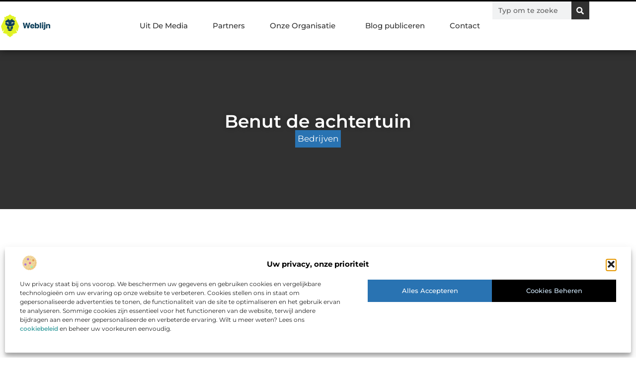

--- FILE ---
content_type: text/html; charset=UTF-8
request_url: https://www.weblijn.nl/bedrijven/benut-de-achtertuin/
body_size: 31877
content:
<!doctype html>
<html lang="nl-NL" prefix="og: https://ogp.me/ns#">
<head>
	<meta charset="UTF-8">
	<meta name="viewport" content="width=device-width, initial-scale=1">
	<link rel="profile" href="https://gmpg.org/xfn/11">
		<style>img:is([sizes="auto" i], [sizes^="auto," i]) { contain-intrinsic-size: 3000px 1500px }</style>
	
<!-- Search Engine Optimization door Rank Math - https://rankmath.com/ -->
<title>Benut de achtertuin &bull; Weblijn</title>
<meta name="description" content="Goed nieuws, de barbecues en zwemkleding kunnen langzaam weer uit de kast getrokken worden. De lente is aangebroken dus er kan weer worden genoten van de zon."/>
<meta name="robots" content="follow, index, max-snippet:-1, max-video-preview:-1, max-image-preview:large"/>
<link rel="canonical" href="https://www.weblijn.nl/bedrijven/benut-de-achtertuin/" />
<meta property="og:locale" content="nl_NL" />
<meta property="og:type" content="article" />
<meta property="og:title" content="Benut de achtertuin &bull; Weblijn" />
<meta property="og:description" content="Goed nieuws, de barbecues en zwemkleding kunnen langzaam weer uit de kast getrokken worden. De lente is aangebroken dus er kan weer worden genoten van de zon." />
<meta property="og:url" content="https://www.weblijn.nl/bedrijven/benut-de-achtertuin/" />
<meta property="og:site_name" content="Weblijn" />
<meta property="article:tag" content="buitenspeelgoed" />
<meta property="article:tag" content="tuin schommel" />
<meta property="article:section" content="Bedrijven" />
<meta property="og:image" content="https://www.weblijn.nl/wp-content/uploads/2021/11/2.weblijn.nl-512x512-px.jpg" />
<meta property="og:image:secure_url" content="https://www.weblijn.nl/wp-content/uploads/2021/11/2.weblijn.nl-512x512-px.jpg" />
<meta property="og:image:width" content="512" />
<meta property="og:image:height" content="512" />
<meta property="og:image:alt" content="Benut de achtertuin" />
<meta property="og:image:type" content="image/jpeg" />
<meta property="article:published_time" content="2018-04-30T12:55:03+00:00" />
<meta name="twitter:card" content="summary_large_image" />
<meta name="twitter:title" content="Benut de achtertuin &bull; Weblijn" />
<meta name="twitter:description" content="Goed nieuws, de barbecues en zwemkleding kunnen langzaam weer uit de kast getrokken worden. De lente is aangebroken dus er kan weer worden genoten van de zon." />
<meta name="twitter:image" content="https://www.weblijn.nl/wp-content/uploads/2021/11/2.weblijn.nl-512x512-px.jpg" />
<script type="application/ld+json" class="rank-math-schema">{"@context":"https://schema.org","@graph":[{"@type":"Organization","@id":"https://www.weblijn.nl/#organization","name":"weblijn","url":"https://www.weblijn.nl","logo":{"@type":"ImageObject","@id":"https://www.weblijn.nl/#logo","url":"https://www.weblijn.nl/wp-content/uploads/2021/11/1.weblijn.nl-Logo-355x159px.png","contentUrl":"https://www.weblijn.nl/wp-content/uploads/2021/11/1.weblijn.nl-Logo-355x159px.png","caption":"Weblijn","inLanguage":"nl-NL","width":"355","height":"159"}},{"@type":"WebSite","@id":"https://www.weblijn.nl/#website","url":"https://www.weblijn.nl","name":"Weblijn","alternateName":"weblijn.nl","publisher":{"@id":"https://www.weblijn.nl/#organization"},"inLanguage":"nl-NL"},{"@type":"ImageObject","@id":"https://www.weblijn.nl/wp-content/uploads/2021/11/2.weblijn.nl-512x512-px.jpg","url":"https://www.weblijn.nl/wp-content/uploads/2021/11/2.weblijn.nl-512x512-px.jpg","width":"512","height":"512","inLanguage":"nl-NL"},{"@type":"BreadcrumbList","@id":"https://www.weblijn.nl/bedrijven/benut-de-achtertuin/#breadcrumb","itemListElement":[{"@type":"ListItem","position":"1","item":{"@id":"https://www.weblijn.nl/","name":"Home"}},{"@type":"ListItem","position":"2","item":{"@id":"https://www.weblijn.nl/bedrijven/benut-de-achtertuin/","name":"Benut de achtertuin"}}]},{"@type":"WebPage","@id":"https://www.weblijn.nl/bedrijven/benut-de-achtertuin/#webpage","url":"https://www.weblijn.nl/bedrijven/benut-de-achtertuin/","name":"Benut de achtertuin &bull; Weblijn","datePublished":"2018-04-30T12:55:03+00:00","dateModified":"2018-04-30T12:55:03+00:00","isPartOf":{"@id":"https://www.weblijn.nl/#website"},"primaryImageOfPage":{"@id":"https://www.weblijn.nl/wp-content/uploads/2021/11/2.weblijn.nl-512x512-px.jpg"},"inLanguage":"nl-NL","breadcrumb":{"@id":"https://www.weblijn.nl/bedrijven/benut-de-achtertuin/#breadcrumb"}},{"@type":"Person","@id":"https://www.weblijn.nl/bedrijven/benut-de-achtertuin/#author","image":{"@type":"ImageObject","@id":"https://secure.gravatar.com/avatar/?s=96&amp;d=mm&amp;r=g","url":"https://secure.gravatar.com/avatar/?s=96&amp;d=mm&amp;r=g","inLanguage":"nl-NL"},"worksFor":{"@id":"https://www.weblijn.nl/#organization"}},{"@type":"BlogPosting","headline":"Benut de achtertuin &bull; Weblijn","datePublished":"2018-04-30T12:55:03+00:00","dateModified":"2018-04-30T12:55:03+00:00","author":{"@id":"https://www.weblijn.nl/bedrijven/benut-de-achtertuin/#author"},"publisher":{"@id":"https://www.weblijn.nl/#organization"},"description":"Goed nieuws, de barbecues en zwemkleding kunnen langzaam weer uit de kast getrokken worden. De lente is aangebroken dus er kan weer worden genoten van de zon.","name":"Benut de achtertuin &bull; Weblijn","@id":"https://www.weblijn.nl/bedrijven/benut-de-achtertuin/#richSnippet","isPartOf":{"@id":"https://www.weblijn.nl/bedrijven/benut-de-achtertuin/#webpage"},"image":{"@id":"https://www.weblijn.nl/wp-content/uploads/2021/11/2.weblijn.nl-512x512-px.jpg"},"inLanguage":"nl-NL","mainEntityOfPage":{"@id":"https://www.weblijn.nl/bedrijven/benut-de-achtertuin/#webpage"}}]}</script>
<!-- /Rank Math WordPress SEO plugin -->

<link rel="alternate" type="application/rss+xml" title="Weblijn &raquo; feed" href="https://www.weblijn.nl/feed/" />
<link rel="alternate" type="application/rss+xml" title="Weblijn &raquo; reacties feed" href="https://www.weblijn.nl/comments/feed/" />
<script>
window._wpemojiSettings = {"baseUrl":"https:\/\/s.w.org\/images\/core\/emoji\/16.0.1\/72x72\/","ext":".png","svgUrl":"https:\/\/s.w.org\/images\/core\/emoji\/16.0.1\/svg\/","svgExt":".svg","source":{"concatemoji":"https:\/\/www.weblijn.nl\/wp-includes\/js\/wp-emoji-release.min.js?ver=6.8.3"}};
/*! This file is auto-generated */
!function(s,n){var o,i,e;function c(e){try{var t={supportTests:e,timestamp:(new Date).valueOf()};sessionStorage.setItem(o,JSON.stringify(t))}catch(e){}}function p(e,t,n){e.clearRect(0,0,e.canvas.width,e.canvas.height),e.fillText(t,0,0);var t=new Uint32Array(e.getImageData(0,0,e.canvas.width,e.canvas.height).data),a=(e.clearRect(0,0,e.canvas.width,e.canvas.height),e.fillText(n,0,0),new Uint32Array(e.getImageData(0,0,e.canvas.width,e.canvas.height).data));return t.every(function(e,t){return e===a[t]})}function u(e,t){e.clearRect(0,0,e.canvas.width,e.canvas.height),e.fillText(t,0,0);for(var n=e.getImageData(16,16,1,1),a=0;a<n.data.length;a++)if(0!==n.data[a])return!1;return!0}function f(e,t,n,a){switch(t){case"flag":return n(e,"\ud83c\udff3\ufe0f\u200d\u26a7\ufe0f","\ud83c\udff3\ufe0f\u200b\u26a7\ufe0f")?!1:!n(e,"\ud83c\udde8\ud83c\uddf6","\ud83c\udde8\u200b\ud83c\uddf6")&&!n(e,"\ud83c\udff4\udb40\udc67\udb40\udc62\udb40\udc65\udb40\udc6e\udb40\udc67\udb40\udc7f","\ud83c\udff4\u200b\udb40\udc67\u200b\udb40\udc62\u200b\udb40\udc65\u200b\udb40\udc6e\u200b\udb40\udc67\u200b\udb40\udc7f");case"emoji":return!a(e,"\ud83e\udedf")}return!1}function g(e,t,n,a){var r="undefined"!=typeof WorkerGlobalScope&&self instanceof WorkerGlobalScope?new OffscreenCanvas(300,150):s.createElement("canvas"),o=r.getContext("2d",{willReadFrequently:!0}),i=(o.textBaseline="top",o.font="600 32px Arial",{});return e.forEach(function(e){i[e]=t(o,e,n,a)}),i}function t(e){var t=s.createElement("script");t.src=e,t.defer=!0,s.head.appendChild(t)}"undefined"!=typeof Promise&&(o="wpEmojiSettingsSupports",i=["flag","emoji"],n.supports={everything:!0,everythingExceptFlag:!0},e=new Promise(function(e){s.addEventListener("DOMContentLoaded",e,{once:!0})}),new Promise(function(t){var n=function(){try{var e=JSON.parse(sessionStorage.getItem(o));if("object"==typeof e&&"number"==typeof e.timestamp&&(new Date).valueOf()<e.timestamp+604800&&"object"==typeof e.supportTests)return e.supportTests}catch(e){}return null}();if(!n){if("undefined"!=typeof Worker&&"undefined"!=typeof OffscreenCanvas&&"undefined"!=typeof URL&&URL.createObjectURL&&"undefined"!=typeof Blob)try{var e="postMessage("+g.toString()+"("+[JSON.stringify(i),f.toString(),p.toString(),u.toString()].join(",")+"));",a=new Blob([e],{type:"text/javascript"}),r=new Worker(URL.createObjectURL(a),{name:"wpTestEmojiSupports"});return void(r.onmessage=function(e){c(n=e.data),r.terminate(),t(n)})}catch(e){}c(n=g(i,f,p,u))}t(n)}).then(function(e){for(var t in e)n.supports[t]=e[t],n.supports.everything=n.supports.everything&&n.supports[t],"flag"!==t&&(n.supports.everythingExceptFlag=n.supports.everythingExceptFlag&&n.supports[t]);n.supports.everythingExceptFlag=n.supports.everythingExceptFlag&&!n.supports.flag,n.DOMReady=!1,n.readyCallback=function(){n.DOMReady=!0}}).then(function(){return e}).then(function(){var e;n.supports.everything||(n.readyCallback(),(e=n.source||{}).concatemoji?t(e.concatemoji):e.wpemoji&&e.twemoji&&(t(e.twemoji),t(e.wpemoji)))}))}((window,document),window._wpemojiSettings);
</script>
<link rel='stylesheet' id='colorboxstyle-css' href='https://www.weblijn.nl/wp-content/plugins/link-library/colorbox/colorbox.css?ver=6.8.3' media='all' />
<style id='wp-emoji-styles-inline-css'>

	img.wp-smiley, img.emoji {
		display: inline !important;
		border: none !important;
		box-shadow: none !important;
		height: 1em !important;
		width: 1em !important;
		margin: 0 0.07em !important;
		vertical-align: -0.1em !important;
		background: none !important;
		padding: 0 !important;
	}
</style>
<link rel='stylesheet' id='wp-block-library-css' href='https://www.weblijn.nl/wp-includes/css/dist/block-library/style.min.css?ver=6.8.3' media='all' />
<style id='global-styles-inline-css'>
:root{--wp--preset--aspect-ratio--square: 1;--wp--preset--aspect-ratio--4-3: 4/3;--wp--preset--aspect-ratio--3-4: 3/4;--wp--preset--aspect-ratio--3-2: 3/2;--wp--preset--aspect-ratio--2-3: 2/3;--wp--preset--aspect-ratio--16-9: 16/9;--wp--preset--aspect-ratio--9-16: 9/16;--wp--preset--color--black: #000000;--wp--preset--color--cyan-bluish-gray: #abb8c3;--wp--preset--color--white: #ffffff;--wp--preset--color--pale-pink: #f78da7;--wp--preset--color--vivid-red: #cf2e2e;--wp--preset--color--luminous-vivid-orange: #ff6900;--wp--preset--color--luminous-vivid-amber: #fcb900;--wp--preset--color--light-green-cyan: #7bdcb5;--wp--preset--color--vivid-green-cyan: #00d084;--wp--preset--color--pale-cyan-blue: #8ed1fc;--wp--preset--color--vivid-cyan-blue: #0693e3;--wp--preset--color--vivid-purple: #9b51e0;--wp--preset--gradient--vivid-cyan-blue-to-vivid-purple: linear-gradient(135deg,rgba(6,147,227,1) 0%,rgb(155,81,224) 100%);--wp--preset--gradient--light-green-cyan-to-vivid-green-cyan: linear-gradient(135deg,rgb(122,220,180) 0%,rgb(0,208,130) 100%);--wp--preset--gradient--luminous-vivid-amber-to-luminous-vivid-orange: linear-gradient(135deg,rgba(252,185,0,1) 0%,rgba(255,105,0,1) 100%);--wp--preset--gradient--luminous-vivid-orange-to-vivid-red: linear-gradient(135deg,rgba(255,105,0,1) 0%,rgb(207,46,46) 100%);--wp--preset--gradient--very-light-gray-to-cyan-bluish-gray: linear-gradient(135deg,rgb(238,238,238) 0%,rgb(169,184,195) 100%);--wp--preset--gradient--cool-to-warm-spectrum: linear-gradient(135deg,rgb(74,234,220) 0%,rgb(151,120,209) 20%,rgb(207,42,186) 40%,rgb(238,44,130) 60%,rgb(251,105,98) 80%,rgb(254,248,76) 100%);--wp--preset--gradient--blush-light-purple: linear-gradient(135deg,rgb(255,206,236) 0%,rgb(152,150,240) 100%);--wp--preset--gradient--blush-bordeaux: linear-gradient(135deg,rgb(254,205,165) 0%,rgb(254,45,45) 50%,rgb(107,0,62) 100%);--wp--preset--gradient--luminous-dusk: linear-gradient(135deg,rgb(255,203,112) 0%,rgb(199,81,192) 50%,rgb(65,88,208) 100%);--wp--preset--gradient--pale-ocean: linear-gradient(135deg,rgb(255,245,203) 0%,rgb(182,227,212) 50%,rgb(51,167,181) 100%);--wp--preset--gradient--electric-grass: linear-gradient(135deg,rgb(202,248,128) 0%,rgb(113,206,126) 100%);--wp--preset--gradient--midnight: linear-gradient(135deg,rgb(2,3,129) 0%,rgb(40,116,252) 100%);--wp--preset--font-size--small: 13px;--wp--preset--font-size--medium: 20px;--wp--preset--font-size--large: 36px;--wp--preset--font-size--x-large: 42px;--wp--preset--spacing--20: 0.44rem;--wp--preset--spacing--30: 0.67rem;--wp--preset--spacing--40: 1rem;--wp--preset--spacing--50: 1.5rem;--wp--preset--spacing--60: 2.25rem;--wp--preset--spacing--70: 3.38rem;--wp--preset--spacing--80: 5.06rem;--wp--preset--shadow--natural: 6px 6px 9px rgba(0, 0, 0, 0.2);--wp--preset--shadow--deep: 12px 12px 50px rgba(0, 0, 0, 0.4);--wp--preset--shadow--sharp: 6px 6px 0px rgba(0, 0, 0, 0.2);--wp--preset--shadow--outlined: 6px 6px 0px -3px rgba(255, 255, 255, 1), 6px 6px rgba(0, 0, 0, 1);--wp--preset--shadow--crisp: 6px 6px 0px rgba(0, 0, 0, 1);}:root { --wp--style--global--content-size: 800px;--wp--style--global--wide-size: 1200px; }:where(body) { margin: 0; }.wp-site-blocks > .alignleft { float: left; margin-right: 2em; }.wp-site-blocks > .alignright { float: right; margin-left: 2em; }.wp-site-blocks > .aligncenter { justify-content: center; margin-left: auto; margin-right: auto; }:where(.wp-site-blocks) > * { margin-block-start: 24px; margin-block-end: 0; }:where(.wp-site-blocks) > :first-child { margin-block-start: 0; }:where(.wp-site-blocks) > :last-child { margin-block-end: 0; }:root { --wp--style--block-gap: 24px; }:root :where(.is-layout-flow) > :first-child{margin-block-start: 0;}:root :where(.is-layout-flow) > :last-child{margin-block-end: 0;}:root :where(.is-layout-flow) > *{margin-block-start: 24px;margin-block-end: 0;}:root :where(.is-layout-constrained) > :first-child{margin-block-start: 0;}:root :where(.is-layout-constrained) > :last-child{margin-block-end: 0;}:root :where(.is-layout-constrained) > *{margin-block-start: 24px;margin-block-end: 0;}:root :where(.is-layout-flex){gap: 24px;}:root :where(.is-layout-grid){gap: 24px;}.is-layout-flow > .alignleft{float: left;margin-inline-start: 0;margin-inline-end: 2em;}.is-layout-flow > .alignright{float: right;margin-inline-start: 2em;margin-inline-end: 0;}.is-layout-flow > .aligncenter{margin-left: auto !important;margin-right: auto !important;}.is-layout-constrained > .alignleft{float: left;margin-inline-start: 0;margin-inline-end: 2em;}.is-layout-constrained > .alignright{float: right;margin-inline-start: 2em;margin-inline-end: 0;}.is-layout-constrained > .aligncenter{margin-left: auto !important;margin-right: auto !important;}.is-layout-constrained > :where(:not(.alignleft):not(.alignright):not(.alignfull)){max-width: var(--wp--style--global--content-size);margin-left: auto !important;margin-right: auto !important;}.is-layout-constrained > .alignwide{max-width: var(--wp--style--global--wide-size);}body .is-layout-flex{display: flex;}.is-layout-flex{flex-wrap: wrap;align-items: center;}.is-layout-flex > :is(*, div){margin: 0;}body .is-layout-grid{display: grid;}.is-layout-grid > :is(*, div){margin: 0;}body{padding-top: 0px;padding-right: 0px;padding-bottom: 0px;padding-left: 0px;}a:where(:not(.wp-element-button)){text-decoration: underline;}:root :where(.wp-element-button, .wp-block-button__link){background-color: #32373c;border-width: 0;color: #fff;font-family: inherit;font-size: inherit;line-height: inherit;padding: calc(0.667em + 2px) calc(1.333em + 2px);text-decoration: none;}.has-black-color{color: var(--wp--preset--color--black) !important;}.has-cyan-bluish-gray-color{color: var(--wp--preset--color--cyan-bluish-gray) !important;}.has-white-color{color: var(--wp--preset--color--white) !important;}.has-pale-pink-color{color: var(--wp--preset--color--pale-pink) !important;}.has-vivid-red-color{color: var(--wp--preset--color--vivid-red) !important;}.has-luminous-vivid-orange-color{color: var(--wp--preset--color--luminous-vivid-orange) !important;}.has-luminous-vivid-amber-color{color: var(--wp--preset--color--luminous-vivid-amber) !important;}.has-light-green-cyan-color{color: var(--wp--preset--color--light-green-cyan) !important;}.has-vivid-green-cyan-color{color: var(--wp--preset--color--vivid-green-cyan) !important;}.has-pale-cyan-blue-color{color: var(--wp--preset--color--pale-cyan-blue) !important;}.has-vivid-cyan-blue-color{color: var(--wp--preset--color--vivid-cyan-blue) !important;}.has-vivid-purple-color{color: var(--wp--preset--color--vivid-purple) !important;}.has-black-background-color{background-color: var(--wp--preset--color--black) !important;}.has-cyan-bluish-gray-background-color{background-color: var(--wp--preset--color--cyan-bluish-gray) !important;}.has-white-background-color{background-color: var(--wp--preset--color--white) !important;}.has-pale-pink-background-color{background-color: var(--wp--preset--color--pale-pink) !important;}.has-vivid-red-background-color{background-color: var(--wp--preset--color--vivid-red) !important;}.has-luminous-vivid-orange-background-color{background-color: var(--wp--preset--color--luminous-vivid-orange) !important;}.has-luminous-vivid-amber-background-color{background-color: var(--wp--preset--color--luminous-vivid-amber) !important;}.has-light-green-cyan-background-color{background-color: var(--wp--preset--color--light-green-cyan) !important;}.has-vivid-green-cyan-background-color{background-color: var(--wp--preset--color--vivid-green-cyan) !important;}.has-pale-cyan-blue-background-color{background-color: var(--wp--preset--color--pale-cyan-blue) !important;}.has-vivid-cyan-blue-background-color{background-color: var(--wp--preset--color--vivid-cyan-blue) !important;}.has-vivid-purple-background-color{background-color: var(--wp--preset--color--vivid-purple) !important;}.has-black-border-color{border-color: var(--wp--preset--color--black) !important;}.has-cyan-bluish-gray-border-color{border-color: var(--wp--preset--color--cyan-bluish-gray) !important;}.has-white-border-color{border-color: var(--wp--preset--color--white) !important;}.has-pale-pink-border-color{border-color: var(--wp--preset--color--pale-pink) !important;}.has-vivid-red-border-color{border-color: var(--wp--preset--color--vivid-red) !important;}.has-luminous-vivid-orange-border-color{border-color: var(--wp--preset--color--luminous-vivid-orange) !important;}.has-luminous-vivid-amber-border-color{border-color: var(--wp--preset--color--luminous-vivid-amber) !important;}.has-light-green-cyan-border-color{border-color: var(--wp--preset--color--light-green-cyan) !important;}.has-vivid-green-cyan-border-color{border-color: var(--wp--preset--color--vivid-green-cyan) !important;}.has-pale-cyan-blue-border-color{border-color: var(--wp--preset--color--pale-cyan-blue) !important;}.has-vivid-cyan-blue-border-color{border-color: var(--wp--preset--color--vivid-cyan-blue) !important;}.has-vivid-purple-border-color{border-color: var(--wp--preset--color--vivid-purple) !important;}.has-vivid-cyan-blue-to-vivid-purple-gradient-background{background: var(--wp--preset--gradient--vivid-cyan-blue-to-vivid-purple) !important;}.has-light-green-cyan-to-vivid-green-cyan-gradient-background{background: var(--wp--preset--gradient--light-green-cyan-to-vivid-green-cyan) !important;}.has-luminous-vivid-amber-to-luminous-vivid-orange-gradient-background{background: var(--wp--preset--gradient--luminous-vivid-amber-to-luminous-vivid-orange) !important;}.has-luminous-vivid-orange-to-vivid-red-gradient-background{background: var(--wp--preset--gradient--luminous-vivid-orange-to-vivid-red) !important;}.has-very-light-gray-to-cyan-bluish-gray-gradient-background{background: var(--wp--preset--gradient--very-light-gray-to-cyan-bluish-gray) !important;}.has-cool-to-warm-spectrum-gradient-background{background: var(--wp--preset--gradient--cool-to-warm-spectrum) !important;}.has-blush-light-purple-gradient-background{background: var(--wp--preset--gradient--blush-light-purple) !important;}.has-blush-bordeaux-gradient-background{background: var(--wp--preset--gradient--blush-bordeaux) !important;}.has-luminous-dusk-gradient-background{background: var(--wp--preset--gradient--luminous-dusk) !important;}.has-pale-ocean-gradient-background{background: var(--wp--preset--gradient--pale-ocean) !important;}.has-electric-grass-gradient-background{background: var(--wp--preset--gradient--electric-grass) !important;}.has-midnight-gradient-background{background: var(--wp--preset--gradient--midnight) !important;}.has-small-font-size{font-size: var(--wp--preset--font-size--small) !important;}.has-medium-font-size{font-size: var(--wp--preset--font-size--medium) !important;}.has-large-font-size{font-size: var(--wp--preset--font-size--large) !important;}.has-x-large-font-size{font-size: var(--wp--preset--font-size--x-large) !important;}
:root :where(.wp-block-pullquote){font-size: 1.5em;line-height: 1.6;}
</style>
<link rel='stylesheet' id='thumbs_rating_styles-css' href='https://www.weblijn.nl/wp-content/plugins/link-library/upvote-downvote/css/style.css?ver=1.0.0' media='all' />
<link rel='stylesheet' id='scriptlesssocialsharing-css' href='https://www.weblijn.nl/wp-content/plugins/scriptless-social-sharing/includes/css/scriptlesssocialsharing-style.css?ver=3.3.1' media='all' />
<style id='scriptlesssocialsharing-inline-css'>
.scriptlesssocialsharing__buttons a.button { padding: 12px; flex: 1; }@media only screen and (max-width: 767px) { .scriptlesssocialsharing .sss-name { position: absolute; clip: rect(1px, 1px, 1px, 1px); height: 1px; width: 1px; border: 0; overflow: hidden; } }
</style>
<link rel='stylesheet' id='cmplz-general-css' href='https://www.weblijn.nl/wp-content/plugins/complianz-gdpr/assets/css/cookieblocker.min.css?ver=1765934534' media='all' />
<link rel='stylesheet' id='hello-elementor-css' href='https://www.weblijn.nl/wp-content/themes/hello-elementor/style.min.css?ver=3.4.3' media='all' />
<link rel='stylesheet' id='hello-elementor-theme-style-css' href='https://www.weblijn.nl/wp-content/themes/hello-elementor/theme.min.css?ver=3.4.3' media='all' />
<link rel='stylesheet' id='hello-elementor-header-footer-css' href='https://www.weblijn.nl/wp-content/themes/hello-elementor/header-footer.min.css?ver=3.4.3' media='all' />
<link rel='stylesheet' id='elementor-frontend-css' href='https://www.weblijn.nl/wp-content/plugins/elementor/assets/css/frontend.min.css?ver=3.29.1' media='all' />
<link rel='stylesheet' id='elementor-post-4024-css' href='https://www.weblijn.nl/wp-content/uploads/elementor/css/post-4024.css?ver=1768958314' media='all' />
<link rel='stylesheet' id='e-animation-grow-css' href='https://www.weblijn.nl/wp-content/plugins/elementor/assets/lib/animations/styles/e-animation-grow.min.css?ver=3.29.1' media='all' />
<link rel='stylesheet' id='widget-image-css' href='https://www.weblijn.nl/wp-content/plugins/elementor/assets/css/widget-image.min.css?ver=3.29.1' media='all' />
<link rel='stylesheet' id='widget-nav-menu-css' href='https://www.weblijn.nl/wp-content/plugins/elementor-pro/assets/css/widget-nav-menu.min.css?ver=3.29.1' media='all' />
<link rel='stylesheet' id='widget-search-form-css' href='https://www.weblijn.nl/wp-content/plugins/elementor-pro/assets/css/widget-search-form.min.css?ver=3.29.1' media='all' />
<link rel='stylesheet' id='e-animation-fadeIn-css' href='https://www.weblijn.nl/wp-content/plugins/elementor/assets/lib/animations/styles/fadeIn.min.css?ver=3.29.1' media='all' />
<link rel='stylesheet' id='e-motion-fx-css' href='https://www.weblijn.nl/wp-content/plugins/elementor-pro/assets/css/modules/motion-fx.min.css?ver=3.29.1' media='all' />
<link rel='stylesheet' id='e-sticky-css' href='https://www.weblijn.nl/wp-content/plugins/elementor-pro/assets/css/modules/sticky.min.css?ver=3.29.1' media='all' />
<link rel='stylesheet' id='widget-heading-css' href='https://www.weblijn.nl/wp-content/plugins/elementor/assets/css/widget-heading.min.css?ver=3.29.1' media='all' />
<link rel='stylesheet' id='swiper-css' href='https://www.weblijn.nl/wp-content/plugins/elementor/assets/lib/swiper/v8/css/swiper.min.css?ver=8.4.5' media='all' />
<link rel='stylesheet' id='e-swiper-css' href='https://www.weblijn.nl/wp-content/plugins/elementor/assets/css/conditionals/e-swiper.min.css?ver=3.29.1' media='all' />
<link rel='stylesheet' id='e-shapes-css' href='https://www.weblijn.nl/wp-content/plugins/elementor/assets/css/conditionals/shapes.min.css?ver=3.29.1' media='all' />
<link rel='stylesheet' id='widget-post-info-css' href='https://www.weblijn.nl/wp-content/plugins/elementor-pro/assets/css/widget-post-info.min.css?ver=3.29.1' media='all' />
<link rel='stylesheet' id='widget-icon-list-css' href='https://www.weblijn.nl/wp-content/plugins/elementor/assets/css/widget-icon-list.min.css?ver=3.29.1' media='all' />
<link rel='stylesheet' id='widget-table-of-contents-css' href='https://www.weblijn.nl/wp-content/plugins/elementor-pro/assets/css/widget-table-of-contents.min.css?ver=3.29.1' media='all' />
<link rel='stylesheet' id='widget-posts-css' href='https://www.weblijn.nl/wp-content/plugins/elementor-pro/assets/css/widget-posts.min.css?ver=3.29.1' media='all' />
<link rel='stylesheet' id='widget-post-navigation-css' href='https://www.weblijn.nl/wp-content/plugins/elementor-pro/assets/css/widget-post-navigation.min.css?ver=3.29.1' media='all' />
<link rel='stylesheet' id='widget-loop-common-css' href='https://www.weblijn.nl/wp-content/plugins/elementor-pro/assets/css/widget-loop-common.min.css?ver=3.29.1' media='all' />
<link rel='stylesheet' id='widget-loop-grid-css' href='https://www.weblijn.nl/wp-content/plugins/elementor-pro/assets/css/widget-loop-grid.min.css?ver=3.29.1' media='all' />
<link rel='stylesheet' id='elementor-post-4379-css' href='https://www.weblijn.nl/wp-content/uploads/elementor/css/post-4379.css?ver=1768958314' media='all' />
<link rel='stylesheet' id='elementor-post-4366-css' href='https://www.weblijn.nl/wp-content/uploads/elementor/css/post-4366.css?ver=1768958314' media='all' />
<link rel='stylesheet' id='elementor-post-4369-css' href='https://www.weblijn.nl/wp-content/uploads/elementor/css/post-4369.css?ver=1768958314' media='all' />
<link rel='stylesheet' id='elementor-gf-local-montserrat-css' href='https://www.weblijn.nl/wp-content/uploads/elementor/google-fonts/css/montserrat.css?ver=1748506888' media='all' />
<script src="https://www.weblijn.nl/wp-includes/js/jquery/jquery.min.js?ver=3.7.1" id="jquery-core-js"></script>
<script src="https://www.weblijn.nl/wp-includes/js/jquery/jquery-migrate.min.js?ver=3.4.1" id="jquery-migrate-js"></script>
<script src="https://www.weblijn.nl/wp-content/plugins/link-library/colorbox/jquery.colorbox-min.js?ver=1.3.9" id="colorbox-js"></script>
<script id="thumbs_rating_scripts-js-extra">
var thumbs_rating_ajax = {"ajax_url":"https:\/\/www.weblijn.nl\/wp-admin\/admin-ajax.php","nonce":"14e306dfda"};
</script>
<script src="https://www.weblijn.nl/wp-content/plugins/link-library/upvote-downvote/js/general.js?ver=4.0.1" id="thumbs_rating_scripts-js"></script>
<link rel="https://api.w.org/" href="https://www.weblijn.nl/wp-json/" /><link rel="alternate" title="JSON" type="application/json" href="https://www.weblijn.nl/wp-json/wp/v2/posts/324" /><link rel="EditURI" type="application/rsd+xml" title="RSD" href="https://www.weblijn.nl/xmlrpc.php?rsd" />
<meta name="generator" content="WordPress 6.8.3" />
<link rel='shortlink' href='https://www.weblijn.nl/?p=324' />
<link rel="alternate" title="oEmbed (JSON)" type="application/json+oembed" href="https://www.weblijn.nl/wp-json/oembed/1.0/embed?url=https%3A%2F%2Fwww.weblijn.nl%2Fbedrijven%2Fbenut-de-achtertuin%2F" />
<link rel="alternate" title="oEmbed (XML)" type="text/xml+oembed" href="https://www.weblijn.nl/wp-json/oembed/1.0/embed?url=https%3A%2F%2Fwww.weblijn.nl%2Fbedrijven%2Fbenut-de-achtertuin%2F&#038;format=xml" />
<script type="text/javascript">//<![CDATA[
  function external_links_in_new_windows_loop() {
    if (!document.links) {
      document.links = document.getElementsByTagName('a');
    }
    var change_link = false;
    var force = '';
    var ignore = '';

    for (var t=0; t<document.links.length; t++) {
      var all_links = document.links[t];
      change_link = false;
      
      if(document.links[t].hasAttribute('onClick') == false) {
        // forced if the address starts with http (or also https), but does not link to the current domain
        if(all_links.href.search(/^http/) != -1 && all_links.href.search('www.weblijn.nl') == -1 && all_links.href.search(/^#/) == -1) {
          // console.log('Changed ' + all_links.href);
          change_link = true;
        }
          
        if(force != '' && all_links.href.search(force) != -1) {
          // forced
          // console.log('force ' + all_links.href);
          change_link = true;
        }
        
        if(ignore != '' && all_links.href.search(ignore) != -1) {
          // console.log('ignore ' + all_links.href);
          // ignored
          change_link = false;
        }

        if(change_link == true) {
          // console.log('Changed ' + all_links.href);
          document.links[t].setAttribute('onClick', 'javascript:window.open(\'' + all_links.href.replace(/'/g, '') + '\', \'_blank\', \'noopener\'); return false;');
          document.links[t].removeAttribute('target');
        }
      }
    }
  }
  
  // Load
  function external_links_in_new_windows_load(func)
  {  
    var oldonload = window.onload;
    if (typeof window.onload != 'function'){
      window.onload = func;
    } else {
      window.onload = function(){
        oldonload();
        func();
      }
    }
  }

  external_links_in_new_windows_load(external_links_in_new_windows_loop);
  //]]></script>

			<style>.cmplz-hidden {
					display: none !important;
				}</style><meta name="generator" content="Elementor 3.29.1; features: e_font_icon_svg, additional_custom_breakpoints, e_local_google_fonts, e_element_cache; settings: css_print_method-external, google_font-enabled, font_display-swap">
			<style>
				.e-con.e-parent:nth-of-type(n+4):not(.e-lazyloaded):not(.e-no-lazyload),
				.e-con.e-parent:nth-of-type(n+4):not(.e-lazyloaded):not(.e-no-lazyload) * {
					background-image: none !important;
				}
				@media screen and (max-height: 1024px) {
					.e-con.e-parent:nth-of-type(n+3):not(.e-lazyloaded):not(.e-no-lazyload),
					.e-con.e-parent:nth-of-type(n+3):not(.e-lazyloaded):not(.e-no-lazyload) * {
						background-image: none !important;
					}
				}
				@media screen and (max-height: 640px) {
					.e-con.e-parent:nth-of-type(n+2):not(.e-lazyloaded):not(.e-no-lazyload),
					.e-con.e-parent:nth-of-type(n+2):not(.e-lazyloaded):not(.e-no-lazyload) * {
						background-image: none !important;
					}
				}
			</style>
			<link rel="icon" href="https://www.weblijn.nl/wp-content/uploads/2021/11/0.weblijn.nl-icon-150x150-px.png" sizes="32x32" />
<link rel="icon" href="https://www.weblijn.nl/wp-content/uploads/2021/11/0.weblijn.nl-icon-150x150-px.png" sizes="192x192" />
<link rel="apple-touch-icon" href="https://www.weblijn.nl/wp-content/uploads/2021/11/0.weblijn.nl-icon-150x150-px.png" />
<meta name="msapplication-TileImage" content="https://www.weblijn.nl/wp-content/uploads/2021/11/0.weblijn.nl-icon-150x150-px.png" />
</head>
<body data-rsssl=1 data-cmplz=1 class="wp-singular post-template-default single single-post postid-324 single-format-standard wp-custom-logo wp-embed-responsive wp-theme-hello-elementor hello-elementor-default elementor-default elementor-template-full-width elementor-kit-4024 elementor-page-4369">


<a class="skip-link screen-reader-text" href="#content">Ga naar de inhoud</a>

		<header data-elementor-type="header" data-elementor-id="4379" class="elementor elementor-4379 elementor-location-header" data-elementor-post-type="elementor_library">
			<header class="elementor-element elementor-element-f93fe5e top e-flex e-con-boxed e-con e-parent" data-id="f93fe5e" data-element_type="container" data-settings="{&quot;background_background&quot;:&quot;classic&quot;,&quot;sticky&quot;:&quot;top&quot;,&quot;sticky_on&quot;:[&quot;desktop&quot;,&quot;tablet&quot;,&quot;mobile&quot;],&quot;sticky_offset&quot;:0,&quot;sticky_effects_offset&quot;:0,&quot;sticky_anchor_link_offset&quot;:0}">
					<div class="e-con-inner">
				<div class="elementor-element elementor-element-8590f06 elementor-widget__width-initial elementor-widget elementor-widget-theme-site-logo elementor-widget-image" data-id="8590f06" data-element_type="widget" data-widget_type="theme-site-logo.default">
				<div class="elementor-widget-container">
											<a href="https://www.weblijn.nl">
			<img fetchpriority="high" width="336" height="159" src="https://www.weblijn.nl/wp-content/uploads/2021/11/cropped-1.weblijn.nl-Logo-355x159px.png" class="elementor-animation-grow attachment-full size-full wp-image-841" alt="" srcset="https://www.weblijn.nl/wp-content/uploads/2021/11/cropped-1.weblijn.nl-Logo-355x159px.png 336w, https://www.weblijn.nl/wp-content/uploads/2021/11/cropped-1.weblijn.nl-Logo-355x159px-300x142.png 300w" sizes="(max-width: 336px) 100vw, 336px" />				</a>
											</div>
				</div>
		<nav class="elementor-element elementor-element-1ddb4fd0 e-con-full e-flex e-con e-child" data-id="1ddb4fd0" data-element_type="container">
				<div class="elementor-element elementor-element-725ea1a8 elementor-nav-menu--stretch elementor-nav-menu__align-center elementor-nav-menu--dropdown-tablet elementor-nav-menu__text-align-aside elementor-nav-menu--toggle elementor-nav-menu--burger elementor-widget elementor-widget-nav-menu" data-id="725ea1a8" data-element_type="widget" data-settings="{&quot;full_width&quot;:&quot;stretch&quot;,&quot;submenu_icon&quot;:{&quot;value&quot;:&quot;&lt;i class=\&quot;\&quot;&gt;&lt;\/i&gt;&quot;,&quot;library&quot;:&quot;&quot;},&quot;layout&quot;:&quot;horizontal&quot;,&quot;toggle&quot;:&quot;burger&quot;}" data-widget_type="nav-menu.default">
				<div class="elementor-widget-container">
								<nav aria-label="Menu" class="elementor-nav-menu--main elementor-nav-menu__container elementor-nav-menu--layout-horizontal e--pointer-underline e--animation-fade">
				<ul id="menu-1-725ea1a8" class="elementor-nav-menu"><li class="menu-item menu-item-type-custom menu-item-object-custom menu-item-3648"><a href="/category/media/" class="elementor-item">Uit De Media</a></li>
<li class="menu-item menu-item-type-post_type menu-item-object-page menu-item-385"><a href="https://www.weblijn.nl/partners/" class="elementor-item">Partners</a></li>
<li class="menu-item menu-item-type-custom menu-item-object-custom menu-item-has-children menu-item-4405"><a href="#" class="elementor-item elementor-item-anchor">Onze Organisatie</a>
<ul class="sub-menu elementor-nav-menu--dropdown">
	<li class="menu-item menu-item-type-post_type menu-item-object-page menu-item-4402"><a href="https://www.weblijn.nl/over-ons/" class="elementor-sub-item">Over ons</a></li>
	<li class="menu-item menu-item-type-post_type menu-item-object-page menu-item-4403"><a href="https://www.weblijn.nl/ons-team/" class="elementor-sub-item">Ons team</a></li>
</ul>
</li>
<li class="menu-item menu-item-type-post_type menu-item-object-page menu-item-4404"><a href="https://www.weblijn.nl/blog-publiceren/" class="elementor-item">Blog publiceren</a></li>
<li class="menu-item menu-item-type-post_type menu-item-object-page menu-item-383"><a href="https://www.weblijn.nl/contact/" class="elementor-item">Contact</a></li>
</ul>			</nav>
					<div class="elementor-menu-toggle" role="button" tabindex="0" aria-label="Menu toggle" aria-expanded="false">
			<svg aria-hidden="true" role="presentation" class="elementor-menu-toggle__icon--open e-font-icon-svg e-eicon-menu-bar" viewBox="0 0 1000 1000" xmlns="http://www.w3.org/2000/svg"><path d="M104 333H896C929 333 958 304 958 271S929 208 896 208H104C71 208 42 237 42 271S71 333 104 333ZM104 583H896C929 583 958 554 958 521S929 458 896 458H104C71 458 42 487 42 521S71 583 104 583ZM104 833H896C929 833 958 804 958 771S929 708 896 708H104C71 708 42 737 42 771S71 833 104 833Z"></path></svg><svg aria-hidden="true" role="presentation" class="elementor-menu-toggle__icon--close e-font-icon-svg e-eicon-close" viewBox="0 0 1000 1000" xmlns="http://www.w3.org/2000/svg"><path d="M742 167L500 408 258 167C246 154 233 150 217 150 196 150 179 158 167 167 154 179 150 196 150 212 150 229 154 242 171 254L408 500 167 742C138 771 138 800 167 829 196 858 225 858 254 829L496 587 738 829C750 842 767 846 783 846 800 846 817 842 829 829 842 817 846 804 846 783 846 767 842 750 829 737L588 500 833 258C863 229 863 200 833 171 804 137 775 137 742 167Z"></path></svg>		</div>
					<nav class="elementor-nav-menu--dropdown elementor-nav-menu__container" aria-hidden="true">
				<ul id="menu-2-725ea1a8" class="elementor-nav-menu"><li class="menu-item menu-item-type-custom menu-item-object-custom menu-item-3648"><a href="/category/media/" class="elementor-item" tabindex="-1">Uit De Media</a></li>
<li class="menu-item menu-item-type-post_type menu-item-object-page menu-item-385"><a href="https://www.weblijn.nl/partners/" class="elementor-item" tabindex="-1">Partners</a></li>
<li class="menu-item menu-item-type-custom menu-item-object-custom menu-item-has-children menu-item-4405"><a href="#" class="elementor-item elementor-item-anchor" tabindex="-1">Onze Organisatie</a>
<ul class="sub-menu elementor-nav-menu--dropdown">
	<li class="menu-item menu-item-type-post_type menu-item-object-page menu-item-4402"><a href="https://www.weblijn.nl/over-ons/" class="elementor-sub-item" tabindex="-1">Over ons</a></li>
	<li class="menu-item menu-item-type-post_type menu-item-object-page menu-item-4403"><a href="https://www.weblijn.nl/ons-team/" class="elementor-sub-item" tabindex="-1">Ons team</a></li>
</ul>
</li>
<li class="menu-item menu-item-type-post_type menu-item-object-page menu-item-4404"><a href="https://www.weblijn.nl/blog-publiceren/" class="elementor-item" tabindex="-1">Blog publiceren</a></li>
<li class="menu-item menu-item-type-post_type menu-item-object-page menu-item-383"><a href="https://www.weblijn.nl/contact/" class="elementor-item" tabindex="-1">Contact</a></li>
</ul>			</nav>
						</div>
				</div>
				<div class="elementor-element elementor-element-71961aa4 elementor-widget__width-initial elementor-hidden-mobile elementor-search-form--skin-classic elementor-search-form--button-type-icon elementor-search-form--icon-search elementor-widget elementor-widget-search-form" data-id="71961aa4" data-element_type="widget" data-settings="{&quot;skin&quot;:&quot;classic&quot;}" data-widget_type="search-form.default">
				<div class="elementor-widget-container">
							<search role="search">
			<form class="elementor-search-form" action="https://www.weblijn.nl" method="get">
												<div class="elementor-search-form__container">
					<label class="elementor-screen-only" for="elementor-search-form-71961aa4">Zoeken</label>

					
					<input id="elementor-search-form-71961aa4" placeholder="Typ om te zoeken…" class="elementor-search-form__input" type="search" name="s" value="">
					
											<button class="elementor-search-form__submit" type="submit" aria-label="Zoeken">
															<div class="e-font-icon-svg-container"><svg class="fa fa-search e-font-icon-svg e-fas-search" viewBox="0 0 512 512" xmlns="http://www.w3.org/2000/svg"><path d="M505 442.7L405.3 343c-4.5-4.5-10.6-7-17-7H372c27.6-35.3 44-79.7 44-128C416 93.1 322.9 0 208 0S0 93.1 0 208s93.1 208 208 208c48.3 0 92.7-16.4 128-44v16.3c0 6.4 2.5 12.5 7 17l99.7 99.7c9.4 9.4 24.6 9.4 33.9 0l28.3-28.3c9.4-9.4 9.4-24.6.1-34zM208 336c-70.7 0-128-57.2-128-128 0-70.7 57.2-128 128-128 70.7 0 128 57.2 128 128 0 70.7-57.2 128-128 128z"></path></svg></div>													</button>
					
									</div>
			</form>
		</search>
						</div>
				</div>
				</nav>
				<div class="elementor-element elementor-element-11731cb elementor-widget__width-auto elementor-fixed elementor-align-center e-transform elementor-invisible elementor-widget elementor-widget-button" data-id="11731cb" data-element_type="widget" data-settings="{&quot;_position&quot;:&quot;fixed&quot;,&quot;motion_fx_motion_fx_scrolling&quot;:&quot;yes&quot;,&quot;motion_fx_opacity_effect&quot;:&quot;yes&quot;,&quot;motion_fx_opacity_range&quot;:{&quot;unit&quot;:&quot;%&quot;,&quot;size&quot;:&quot;&quot;,&quot;sizes&quot;:{&quot;start&quot;:0,&quot;end&quot;:45}},&quot;_animation&quot;:&quot;fadeIn&quot;,&quot;_animation_delay&quot;:200,&quot;_transform_rotateZ_effect&quot;:{&quot;unit&quot;:&quot;px&quot;,&quot;size&quot;:-90,&quot;sizes&quot;:[]},&quot;motion_fx_opacity_direction&quot;:&quot;out-in&quot;,&quot;motion_fx_opacity_level&quot;:{&quot;unit&quot;:&quot;px&quot;,&quot;size&quot;:10,&quot;sizes&quot;:[]},&quot;motion_fx_devices&quot;:[&quot;desktop&quot;,&quot;tablet&quot;,&quot;mobile&quot;],&quot;_transform_rotateZ_effect_tablet&quot;:{&quot;unit&quot;:&quot;deg&quot;,&quot;size&quot;:&quot;&quot;,&quot;sizes&quot;:[]},&quot;_transform_rotateZ_effect_mobile&quot;:{&quot;unit&quot;:&quot;deg&quot;,&quot;size&quot;:&quot;&quot;,&quot;sizes&quot;:[]}}" data-widget_type="button.default">
				<div class="elementor-widget-container">
									<div class="elementor-button-wrapper">
					<a class="elementor-button elementor-button-link elementor-size-sm elementor-animation-grow" href="#top">
						<span class="elementor-button-content-wrapper">
						<span class="elementor-button-icon">
				<svg aria-hidden="true" class="e-font-icon-svg e-fas-arrow-circle-right" viewBox="0 0 512 512" xmlns="http://www.w3.org/2000/svg"><path d="M256 8c137 0 248 111 248 248S393 504 256 504 8 393 8 256 119 8 256 8zm-28.9 143.6l75.5 72.4H120c-13.3 0-24 10.7-24 24v16c0 13.3 10.7 24 24 24h182.6l-75.5 72.4c-9.7 9.3-9.9 24.8-.4 34.3l11 10.9c9.4 9.4 24.6 9.4 33.9 0L404.3 273c9.4-9.4 9.4-24.6 0-33.9L271.6 106.3c-9.4-9.4-24.6-9.4-33.9 0l-11 10.9c-9.5 9.6-9.3 25.1.4 34.4z"></path></svg>			</span>
									<span class="elementor-button-text">Ga Naar Boven</span>
					</span>
					</a>
				</div>
								</div>
				</div>
					</div>
				</header>
				</header>
				<div data-elementor-type="single-post" data-elementor-id="4369" class="elementor elementor-4369 elementor-location-single post-324 post type-post status-publish format-standard has-post-thumbnail hentry category-bedrijven tag-buitenspeelgoed tag-tuin-schommel" data-elementor-post-type="elementor_library">
			<section class="elementor-element elementor-element-6ab9e098 e-flex e-con-boxed e-con e-parent" data-id="6ab9e098" data-element_type="container" data-settings="{&quot;background_background&quot;:&quot;classic&quot;}">
					<div class="e-con-inner">
				<div class="elementor-element elementor-element-4ac50358 elementor-widget elementor-widget-theme-post-title elementor-page-title elementor-widget-heading" data-id="4ac50358" data-element_type="widget" data-widget_type="theme-post-title.default">
				<div class="elementor-widget-container">
					<h1 class="elementor-heading-title elementor-size-default">Benut de achtertuin</h1>				</div>
				</div>
				<div class="elementor-element elementor-element-2a722824 elementor-align-center elementor-widget elementor-widget-post-info" data-id="2a722824" data-element_type="widget" data-widget_type="post-info.default">
				<div class="elementor-widget-container">
							<ul class="elementor-inline-items elementor-icon-list-items elementor-post-info">
								<li class="elementor-icon-list-item elementor-repeater-item-f7bd4a7 elementor-inline-item" itemprop="about">
													<span class="elementor-icon-list-text elementor-post-info__item elementor-post-info__item--type-terms">
										<span class="elementor-post-info__terms-list">
				<a href="https://www.weblijn.nl/category/bedrijven/" class="elementor-post-info__terms-list-item">Bedrijven</a>				</span>
					</span>
								</li>
				</ul>
						</div>
				</div>
					</div>
				</section>
		<section class="elementor-element elementor-element-15df7bc2 e-flex e-con-boxed e-con e-parent" data-id="15df7bc2" data-element_type="container">
					<div class="e-con-inner">
		<article class="elementor-element elementor-element-6b11600c e-con-full e-flex e-con e-child" data-id="6b11600c" data-element_type="container">
				<div class="elementor-element elementor-element-6b5b8b88 elementor-widget elementor-widget-theme-post-excerpt" data-id="6b5b8b88" data-element_type="widget" data-widget_type="theme-post-excerpt.default">
				<div class="elementor-widget-container">
					<p>Goed nieuws, de barbecues en zwemkleding kunnen langzaam weer uit de kast getrokken worden. De lente is aangebroken dus er ...				</div>
				</div>
				<div class="elementor-element elementor-element-369bab8b elementor-widget elementor-widget-theme-post-featured-image elementor-widget-image" data-id="369bab8b" data-element_type="widget" data-widget_type="theme-post-featured-image.default">
				<div class="elementor-widget-container">
															<img width="512" height="512" src="https://www.weblijn.nl/wp-content/uploads/2021/11/2.weblijn.nl-512x512-px.jpg" class="attachment-full size-full wp-image-838" alt="" srcset="https://www.weblijn.nl/wp-content/uploads/2021/11/2.weblijn.nl-512x512-px.jpg 512w, https://www.weblijn.nl/wp-content/uploads/2021/11/2.weblijn.nl-512x512-px-300x300.jpg 300w, https://www.weblijn.nl/wp-content/uploads/2021/11/2.weblijn.nl-512x512-px-150x150.jpg 150w, https://www.weblijn.nl/wp-content/uploads/2021/11/2.weblijn.nl-512x512-px-480x480.jpg 480w, https://www.weblijn.nl/wp-content/uploads/2021/11/2.weblijn.nl-512x512-px-280x280.jpg 280w, https://www.weblijn.nl/wp-content/uploads/2021/11/2.weblijn.nl-512x512-px-400x400.jpg 400w" sizes="(max-width: 512px) 100vw, 512px" />															</div>
				</div>
		<div class="elementor-element elementor-element-27832628 e-con-full e-flex e-con e-child" data-id="27832628" data-element_type="container">
				<div class="elementor-element elementor-element-421b4674 elementor-widget__width-initial elementor-widget elementor-widget-heading" data-id="421b4674" data-element_type="widget" data-widget_type="heading.default">
				<div class="elementor-widget-container">
					<div class="elementor-heading-title elementor-size-default">Inhoudsopgave:</div>				</div>
				</div>
				<div class="elementor-element elementor-element-2366e9ca elementor-widget__width-initial elementor-widget elementor-widget-table-of-contents" data-id="2366e9ca" data-element_type="widget" data-settings="{&quot;headings_by_tags&quot;:[&quot;h2&quot;],&quot;container&quot;:&quot;.content&quot;,&quot;exclude_headings_by_selector&quot;:[],&quot;no_headings_message&quot;:&quot;Er zijn geen kopteksten gevonden op deze pagina.&quot;,&quot;marker_view&quot;:&quot;bullets&quot;,&quot;icon&quot;:{&quot;value&quot;:&quot;fas fa-circle&quot;,&quot;library&quot;:&quot;fa-solid&quot;,&quot;rendered_tag&quot;:&quot;&lt;svg class=\&quot;e-font-icon-svg e-fas-circle\&quot; viewBox=\&quot;0 0 512 512\&quot; xmlns=\&quot;http:\/\/www.w3.org\/2000\/svg\&quot;&gt;&lt;path d=\&quot;M256 8C119 8 8 119 8 256s111 248 248 248 248-111 248-248S393 8 256 8z\&quot;&gt;&lt;\/path&gt;&lt;\/svg&gt;&quot;},&quot;hierarchical_view&quot;:&quot;yes&quot;,&quot;min_height&quot;:{&quot;unit&quot;:&quot;px&quot;,&quot;size&quot;:&quot;&quot;,&quot;sizes&quot;:[]},&quot;min_height_tablet&quot;:{&quot;unit&quot;:&quot;px&quot;,&quot;size&quot;:&quot;&quot;,&quot;sizes&quot;:[]},&quot;min_height_mobile&quot;:{&quot;unit&quot;:&quot;px&quot;,&quot;size&quot;:&quot;&quot;,&quot;sizes&quot;:[]}}" data-widget_type="table-of-contents.default">
				<div class="elementor-widget-container">
							<div class="elementor-toc__header">
			<div class="elementor-toc__header-title">
							</div>
					</div>
		<div id="elementor-toc__2366e9ca" class="elementor-toc__body">
			<div class="elementor-toc__spinner-container">
				<svg class="elementor-toc__spinner eicon-animation-spin e-font-icon-svg e-eicon-loading" aria-hidden="true" viewBox="0 0 1000 1000" xmlns="http://www.w3.org/2000/svg"><path d="M500 975V858C696 858 858 696 858 500S696 142 500 142 142 304 142 500H25C25 237 238 25 500 25S975 237 975 500 763 975 500 975Z"></path></svg>			</div>
		</div>
						</div>
				</div>
				</div>
				<div class="elementor-element elementor-element-3d0e2889 content elementor-widget elementor-widget-theme-post-content" data-id="3d0e2889" data-element_type="widget" data-widget_type="theme-post-content.default">
				<div class="elementor-widget-container">
					<table>
<tr>
<td style="vertical-align:top">
<p dir="ltr">Goed nieuws, de barbecues en zwemkleding kunnen langzaam weer uit de kast getrokken worden. De lente is aangebroken dus er kan weer worden genoten van de zon. Er is een warme periode op komst waarvan volle bak gebruik gemaakt kan worden.</p>
<p dir="ltr">De achtertuin is een belangrijk object om een zomermiddag te laten slagen. Dit is de plek waar je zowel van je privacy als de buitenlucht kan genieten, en dit nog tegelijk ook! De perfecte achtertuin bestaat uit twee factoren: Rust en Recreatie.</p>
<p><strong>&nbsp;</strong></p>
<p dir="ltr">Rust is voor iedereen anders omdat iedereen zich anders ontspant. Hier een aantal voorbeelden voor de ultieme rust. De hangmat, het oudste maar voor veel mensen de meest effectieve plek. De enige benodigdheden zijn twee bomen en een stuk touw. Een wat luxere variant is de Lounge set, het fenomeen van de laatste jaren. De lounge set bestaat vaak uit een tafel en stoelen/bank. De laatste rustfactor die eigenlijk niet mag ontbreken is het stukje gras. Het gras is ideaal om op te liggen maar heeft ook betrekking op de recreatie.</p>
<p><strong>&nbsp;</strong></p>
<p dir="ltr">Recreatie zal meer van toepassing zijn wanneer u kinderen heeft. <a href="https://www.buitenspeelgoed.nl/" target="_blank" rel="noopener">Buitenspeelgoed</a> zorgt ervoor dat je lekker bezig kan zijn met je kind in de buitenlucht. Er zijn talloze voorbeelden voor plezier in de achtertuin waarvan ik mijn favorieten zal laten zien. De <a href="https://www.buitenspeelgoed.nl/schommels/houten-schommels.html/" target="_blank" rel="noopener">tuin schommel</a> zorgt voor uren speelplezier, is makkelijk in de omgang en neemt weinig ruimte in. Kortom de perfecte plek om samen met je kind bezig te zijn. Een ander voorbeeld is een opblaaszwembad waar gezamenlijk met je kind in gezeten kan worden. Het opblaaszwembad is goed te combineren met een kleine glijbaan waar de kinderen uren plezier van kunnen hebben.</p>
<p><strong>&nbsp;</strong></p>
<p dir="ltr">Zorg ook altijd voor eigen vermaak. Dit kan simpelweg al door een goed boek of een paar lekkere hapjes in de zon. De eigen omgeving blijft voor vele fijnste plek, bescherm de achtertuin en blijf deze goed onderhouden. Dit zorgt ervoor dat je bij iedere zonnestraal in de achtertuin te vinden bent.</p>
<p>&nbsp;</p>
</td>
</tr>
<tr>
<td><a href="https://www.buitenspeelgoed.nl/" target="_blank" rel="noopener">Benut de achtertuin</a></td>
</tr>
</table>
<div class="scriptlesssocialsharing"><h3 class="scriptlesssocialsharing__heading">Goed artikel? Deel hem dan op:</h3><div class="scriptlesssocialsharing__buttons"><a class="button twitter" target="_blank" href="https://twitter.com/intent/tweet?text=Benut%20de%20achtertuin&#038;url=https%3A%2F%2Fwww.weblijn.nl%2Fbedrijven%2Fbenut-de-achtertuin%2F" rel="noopener noreferrer nofollow"><svg viewbox="0 0 512 512" class="scriptlesssocialsharing__icon twitter" fill="currentcolor" height="1em" width="1em" aria-hidden="true" focusable="false" role="img"><!--! Font Awesome Pro 6.4.2 by @fontawesome - https://fontawesome.com License - https://fontawesome.com/license (Commercial License) Copyright 2023 Fonticons, Inc. --><path d="M389.2 48h70.6L305.6 224.2 487 464H345L233.7 318.6 106.5 464H35.8L200.7 275.5 26.8 48H172.4L272.9 180.9 389.2 48zM364.4 421.8h39.1L151.1 88h-42L364.4 421.8z"></path></svg>
<span class="sss-name"><span class="screen-reader-text">Share on </span>X (Twitter)</span></a><a class="button facebook" target="_blank" href="https://www.facebook.com/sharer/sharer.php?u=https%3A%2F%2Fwww.weblijn.nl%2Fbedrijven%2Fbenut-de-achtertuin%2F" rel="noopener noreferrer nofollow"><svg viewbox="0 0 512 512" class="scriptlesssocialsharing__icon facebook" fill="currentcolor" height="1em" width="1em" aria-hidden="true" focusable="false" role="img"><!-- Font Awesome Free 5.15.4 by @fontawesome - https://fontawesome.com License - https://fontawesome.com/license/free (Icons: CC BY 4.0, Fonts: SIL OFL 1.1, Code: MIT License) --><path d="M504 256C504 119 393 8 256 8S8 119 8 256c0 123.78 90.69 226.38 209.25 245V327.69h-63V256h63v-54.64c0-62.15 37-96.48 93.67-96.48 27.14 0 55.52 4.84 55.52 4.84v61h-31.28c-30.8 0-40.41 19.12-40.41 38.73V256h68.78l-11 71.69h-57.78V501C413.31 482.38 504 379.78 504 256z"></path></svg>
<span class="sss-name"><span class="screen-reader-text">Share on </span>Facebook</span></a><a class="button pinterest" target="_blank" href="https://pinterest.com/pin/create/button/?url=https%3A%2F%2Fwww.weblijn.nl%2Fbedrijven%2Fbenut-de-achtertuin%2F&#038;media=https%3A%2F%2Fwww.weblijn.nl%2Fwp-content%2Fuploads%2F2021%2F11%2F2.weblijn.nl-512x512-px.jpg&#038;description=Benut%20de%20achtertuin" rel="noopener noreferrer nofollow" data-pin-no-hover="true" data-pin-custom="true" data-pin-do="skip" data-pin-description="Benut de achtertuin"><svg viewbox="0 0 496 512" class="scriptlesssocialsharing__icon pinterest" fill="currentcolor" height="1em" width="1em" aria-hidden="true" focusable="false" role="img"><!-- Font Awesome Free 5.15.4 by @fontawesome - https://fontawesome.com License - https://fontawesome.com/license/free (Icons: CC BY 4.0, Fonts: SIL OFL 1.1, Code: MIT License) --><path d="M496 256c0 137-111 248-248 248-25.6 0-50.2-3.9-73.4-11.1 10.1-16.5 25.2-43.5 30.8-65 3-11.6 15.4-59 15.4-59 8.1 15.4 31.7 28.5 56.8 28.5 74.8 0 128.7-68.8 128.7-154.3 0-81.9-66.9-143.2-152.9-143.2-107 0-163.9 71.8-163.9 150.1 0 36.4 19.4 81.7 50.3 96.1 4.7 2.2 7.2 1.2 8.3-3.3.8-3.4 5-20.3 6.9-28.1.6-2.5.3-4.7-1.7-7.1-10.1-12.5-18.3-35.3-18.3-56.6 0-54.7 41.4-107.6 112-107.6 60.9 0 103.6 41.5 103.6 100.9 0 67.1-33.9 113.6-78 113.6-24.3 0-42.6-20.1-36.7-44.8 7-29.5 20.5-61.3 20.5-82.6 0-19-10.2-34.9-31.4-34.9-24.9 0-44.9 25.7-44.9 60.2 0 22 7.4 36.8 7.4 36.8s-24.5 103.8-29 123.2c-5 21.4-3 51.6-.9 71.2C65.4 450.9 0 361.1 0 256 0 119 111 8 248 8s248 111 248 248z"></path></svg>
<span class="sss-name"><span class="screen-reader-text">Share on </span>Pinterest</span></a><a class="button linkedin" target="_blank" href="https://www.linkedin.com/shareArticle?mini=1&#038;url=https%3A%2F%2Fwww.weblijn.nl%2Fbedrijven%2Fbenut-de-achtertuin%2F&#038;title=Benut%20de%20achtertuin&#038;source=https%3A%2F%2Fwww.weblijn.nl" rel="noopener noreferrer nofollow"><svg viewbox="0 0 448 512" class="scriptlesssocialsharing__icon linkedin" fill="currentcolor" height="1em" width="1em" aria-hidden="true" focusable="false" role="img"><!-- Font Awesome Free 5.15.4 by @fontawesome - https://fontawesome.com License - https://fontawesome.com/license/free (Icons: CC BY 4.0, Fonts: SIL OFL 1.1, Code: MIT License) --><path d="M416 32H31.9C14.3 32 0 46.5 0 64.3v383.4C0 465.5 14.3 480 31.9 480H416c17.6 0 32-14.5 32-32.3V64.3c0-17.8-14.4-32.3-32-32.3zM135.4 416H69V202.2h66.5V416zm-33.2-243c-21.3 0-38.5-17.3-38.5-38.5S80.9 96 102.2 96c21.2 0 38.5 17.3 38.5 38.5 0 21.3-17.2 38.5-38.5 38.5zm282.1 243h-66.4V312c0-24.8-.5-56.7-34.5-56.7-34.6 0-39.9 27-39.9 54.9V416h-66.4V202.2h63.7v29.2h.9c8.9-16.8 30.6-34.5 62.9-34.5 67.2 0 79.7 44.3 79.7 101.9V416z"></path></svg>
<span class="sss-name"><span class="screen-reader-text">Share on </span>LinkedIn</span></a><a class="button email" href="mailto:?body=I%20read%20this%20post%20and%20wanted%20to%20share%20it%20with%20you.%20Here%27s%20the%20link%3A%20https%3A%2F%2Fwww.weblijn.nl%2Fbedrijven%2Fbenut-de-achtertuin%2F&#038;subject=A%20post%20worth%20sharing%3A%20Benut%20de%20achtertuin" rel="noopener noreferrer nofollow"><svg viewbox="0 0 512 512" class="scriptlesssocialsharing__icon email" fill="currentcolor" height="1em" width="1em" aria-hidden="true" focusable="false" role="img"><!-- Font Awesome Free 5.15.4 by @fontawesome - https://fontawesome.com License - https://fontawesome.com/license/free (Icons: CC BY 4.0, Fonts: SIL OFL 1.1, Code: MIT License) --><path d="M502.3 190.8c3.9-3.1 9.7-.2 9.7 4.7V400c0 26.5-21.5 48-48 48H48c-26.5 0-48-21.5-48-48V195.6c0-5 5.7-7.8 9.7-4.7 22.4 17.4 52.1 39.5 154.1 113.6 21.1 15.4 56.7 47.8 92.2 47.6 35.7.3 72-32.8 92.3-47.6 102-74.1 131.6-96.3 154-113.7zM256 320c23.2.4 56.6-29.2 73.4-41.4 132.7-96.3 142.8-104.7 173.4-128.7 5.8-4.5 9.2-11.5 9.2-18.9v-19c0-26.5-21.5-48-48-48H48C21.5 64 0 85.5 0 112v19c0 7.4 3.4 14.3 9.2 18.9 30.6 23.9 40.7 32.4 173.4 128.7 16.8 12.2 50.2 41.8 73.4 41.4z"></path></svg>
<span class="sss-name"><span class="screen-reader-text">Share on </span>Email</span></a></div></div>				</div>
				</div>
		<div class="elementor-element elementor-element-555038a1 e-con-full e-flex e-con e-child" data-id="555038a1" data-element_type="container">
				<div class="elementor-element elementor-element-5aa684cc elementor-widget__width-initial elementor-widget elementor-widget-heading" data-id="5aa684cc" data-element_type="widget" data-widget_type="heading.default">
				<div class="elementor-widget-container">
					<div class="elementor-heading-title elementor-size-default">Tags:</div>				</div>
				</div>
				<div class="elementor-element elementor-element-434c8bb5 elementor-widget__width-initial elementor-widget elementor-widget-post-info" data-id="434c8bb5" data-element_type="widget" data-widget_type="post-info.default">
				<div class="elementor-widget-container">
							<ul class="elementor-inline-items elementor-icon-list-items elementor-post-info">
								<li class="elementor-icon-list-item elementor-repeater-item-056f287 elementor-inline-item">
													<span class="elementor-icon-list-text elementor-post-info__item elementor-post-info__item--type-custom">
										<a href="https://www.weblijn.nl/category/bedrijven/" rel="tag">Bedrijven</a>					</span>
								</li>
				<li class="elementor-icon-list-item elementor-repeater-item-980f26a elementor-inline-item">
													<span class="elementor-icon-list-text elementor-post-info__item elementor-post-info__item--type-custom">
										 , <a href="https://www.weblijn.nl/tag/buitenspeelgoed/" rel="tag">buitenspeelgoed</a> , <a href="https://www.weblijn.nl/tag/tuin-schommel/" rel="tag">tuin schommel</a>					</span>
								</li>
				</ul>
						</div>
				</div>
				</div>
				</article>
		<aside class="elementor-element elementor-element-66bd76e e-con-full e-flex e-con e-child" data-id="66bd76e" data-element_type="container">
		<div class="elementor-element elementor-element-24c403de e-con-full e-flex e-con e-child" data-id="24c403de" data-element_type="container">
				<div class="elementor-element elementor-element-4fd46108 elementor-widget elementor-widget-heading" data-id="4fd46108" data-element_type="widget" data-widget_type="heading.default">
				<div class="elementor-widget-container">
					<h2 class="elementor-heading-title elementor-size-default">Delen:</h2>				</div>
				</div>
				<div class="elementor-element elementor-element-55e01f41 elementor-icon-list--layout-inline elementor-align-right elementor-mobile-align-center elementor-list-item-link-full_width elementor-widget elementor-widget-icon-list" data-id="55e01f41" data-element_type="widget" data-widget_type="icon-list.default">
				<div class="elementor-widget-container">
							<ul class="elementor-icon-list-items elementor-inline-items">
							<li class="elementor-icon-list-item elementor-inline-item">
											<span class="elementor-icon-list-icon">
							<svg aria-hidden="true" class="e-font-icon-svg e-fab-facebook-f" viewBox="0 0 320 512" xmlns="http://www.w3.org/2000/svg"><path d="M279.14 288l14.22-92.66h-88.91v-60.13c0-25.35 12.42-50.06 52.24-50.06h40.42V6.26S260.43 0 225.36 0c-73.22 0-121.08 44.38-121.08 124.72v70.62H22.89V288h81.39v224h100.17V288z"></path></svg>						</span>
										<span class="elementor-icon-list-text"></span>
									</li>
								<li class="elementor-icon-list-item elementor-inline-item">
											<span class="elementor-icon-list-icon">
							<svg aria-hidden="true" class="e-font-icon-svg e-fab-linkedin-in" viewBox="0 0 448 512" xmlns="http://www.w3.org/2000/svg"><path d="M100.28 448H7.4V148.9h92.88zM53.79 108.1C24.09 108.1 0 83.5 0 53.8a53.79 53.79 0 0 1 107.58 0c0 29.7-24.1 54.3-53.79 54.3zM447.9 448h-92.68V302.4c0-34.7-.7-79.2-48.29-79.2-48.29 0-55.69 37.7-55.69 76.7V448h-92.78V148.9h89.08v40.8h1.3c12.4-23.5 42.69-48.3 87.88-48.3 94 0 111.28 61.9 111.28 142.3V448z"></path></svg>						</span>
										<span class="elementor-icon-list-text"></span>
									</li>
								<li class="elementor-icon-list-item elementor-inline-item">
											<span class="elementor-icon-list-icon">
							<svg aria-hidden="true" class="e-font-icon-svg e-fab-pinterest" viewBox="0 0 496 512" xmlns="http://www.w3.org/2000/svg"><path d="M496 256c0 137-111 248-248 248-25.6 0-50.2-3.9-73.4-11.1 10.1-16.5 25.2-43.5 30.8-65 3-11.6 15.4-59 15.4-59 8.1 15.4 31.7 28.5 56.8 28.5 74.8 0 128.7-68.8 128.7-154.3 0-81.9-66.9-143.2-152.9-143.2-107 0-163.9 71.8-163.9 150.1 0 36.4 19.4 81.7 50.3 96.1 4.7 2.2 7.2 1.2 8.3-3.3.8-3.4 5-20.3 6.9-28.1.6-2.5.3-4.7-1.7-7.1-10.1-12.5-18.3-35.3-18.3-56.6 0-54.7 41.4-107.6 112-107.6 60.9 0 103.6 41.5 103.6 100.9 0 67.1-33.9 113.6-78 113.6-24.3 0-42.6-20.1-36.7-44.8 7-29.5 20.5-61.3 20.5-82.6 0-19-10.2-34.9-31.4-34.9-24.9 0-44.9 25.7-44.9 60.2 0 22 7.4 36.8 7.4 36.8s-24.5 103.8-29 123.2c-5 21.4-3 51.6-.9 71.2C65.4 450.9 0 361.1 0 256 0 119 111 8 248 8s248 111 248 248z"></path></svg>						</span>
										<span class="elementor-icon-list-text"></span>
									</li>
						</ul>
						</div>
				</div>
				</div>
				<div class="elementor-element elementor-element-6c0f763a elementor-widget elementor-widget-heading" data-id="6c0f763a" data-element_type="widget" data-widget_type="heading.default">
				<div class="elementor-widget-container">
					<h2 class="elementor-heading-title elementor-size-default">Meer Berichten</h2>				</div>
				</div>
				<div class="elementor-element elementor-element-761bce7d elementor-grid-1 elementor-posts--thumbnail-none elementor-grid-tablet-2 elementor-grid-mobile-1 elementor-widget elementor-widget-posts" data-id="761bce7d" data-element_type="widget" data-settings="{&quot;classic_columns&quot;:&quot;1&quot;,&quot;classic_row_gap&quot;:{&quot;unit&quot;:&quot;px&quot;,&quot;size&quot;:0,&quot;sizes&quot;:[]},&quot;classic_row_gap_tablet&quot;:{&quot;unit&quot;:&quot;px&quot;,&quot;size&quot;:0,&quot;sizes&quot;:[]},&quot;classic_columns_tablet&quot;:&quot;2&quot;,&quot;classic_columns_mobile&quot;:&quot;1&quot;,&quot;classic_row_gap_mobile&quot;:{&quot;unit&quot;:&quot;px&quot;,&quot;size&quot;:&quot;&quot;,&quot;sizes&quot;:[]}}" data-widget_type="posts.classic">
				<div class="elementor-widget-container">
							<div class="elementor-posts-container elementor-posts elementor-posts--skin-classic elementor-grid">
				<article class="elementor-post elementor-grid-item post-5599 post type-post status-publish format-standard has-post-thumbnail hentry category-mode-en-kleding">
				<div class="elementor-post__text">
				<h3 class="elementor-post__title">
			<a href="https://www.weblijn.nl/mode-en-kleding/het-belang-van-basic-tassen-in-de-mode-en-retailsector/" >
				Het belang van basic tassen in de mode en retailsector			</a>
		</h3>
				</div>
				</article>
				<article class="elementor-post elementor-grid-item post-5541 post type-post status-publish format-standard has-post-thumbnail hentry category-zakelijk">
				<div class="elementor-post__text">
				<h3 class="elementor-post__title">
			<a href="https://www.weblijn.nl/zakelijk/een-werkplek-kiezen-die-met-je-meegroeit/" >
				Een werkplek kiezen die met je meegroeit			</a>
		</h3>
				</div>
				</article>
				<article class="elementor-post elementor-grid-item post-5453 post type-post status-publish format-standard has-post-thumbnail hentry category-aanbiedingen">
				<div class="elementor-post__text">
				<h3 class="elementor-post__title">
			<a href="https://www.weblijn.nl/aanbiedingen/schapenomheining-natuurlijke-bescherming-voor-grazende-fauna/" >
				Schapenomheining: natuurlijke bescherming voor grazende fauna			</a>
		</h3>
				</div>
				</article>
				<article class="elementor-post elementor-grid-item post-5450 post type-post status-publish format-standard has-post-thumbnail hentry category-aanbiedingen">
				<div class="elementor-post__text">
				<h3 class="elementor-post__title">
			<a href="https://www.weblijn.nl/aanbiedingen/bubbelbal-voetbal-de-ultieme-teamuitdaging/" >
				Bubbelbal voetbal: De ultieme teamuitdaging			</a>
		</h3>
				</div>
				</article>
				<article class="elementor-post elementor-grid-item post-5387 post type-post status-publish format-standard has-post-thumbnail hentry category-sport">
				<div class="elementor-post__text">
				<h3 class="elementor-post__title">
			<a href="https://www.weblijn.nl/sport/symbiont360-jouw-partner-in-ems-training-en-innovatieve-fitnessoplossingen/" >
				Symbiont360: Jouw partner in EMS-training en innovatieve fitnessoplossingen			</a>
		</h3>
				</div>
				</article>
				<article class="elementor-post elementor-grid-item post-1926 post type-post status-publish format-standard has-post-thumbnail hentry category-winkelen">
				<div class="elementor-post__text">
				<h3 class="elementor-post__title">
			<a href="https://www.weblijn.nl/winkelen/de-gids-voor-het-kiezen-van-een-dietist-in-amersfoort/" >
				De Gids voor het Kiezen van een Diëtist in Amersfoort			</a>
		</h3>
				</div>
				</article>
				<article class="elementor-post elementor-grid-item post-1854 post type-post status-publish format-standard has-post-thumbnail hentry category-winkelen">
				<div class="elementor-post__text">
				<h3 class="elementor-post__title">
			<a href="https://www.weblijn.nl/winkelen/wat-u-moet-weten-over-crematorium-in-zwolle/" >
				Wat u moet weten over Crematorium in Zwolle			</a>
		</h3>
				</div>
				</article>
				<article class="elementor-post elementor-grid-item post-5332 post type-post status-publish format-standard has-post-thumbnail hentry category-meubels">
				<div class="elementor-post__text">
				<h3 class="elementor-post__title">
			<a href="https://www.weblijn.nl/meubels/welke-verschillende-soorten-cementdekvloeren-zijn-er/" >
				Welke verschillende soorten cementdekvloeren zijn er?			</a>
		</h3>
				</div>
				</article>
				<article class="elementor-post elementor-grid-item post-5267 post type-post status-publish format-standard has-post-thumbnail hentry category-aanbiedingen">
				<div class="elementor-post__text">
				<h3 class="elementor-post__title">
			<a href="https://www.weblijn.nl/aanbiedingen/duik-dieper-in-de-wereld-van-batterijoplossingen/" >
				Duik dieper in de wereld van batterijoplossingen			</a>
		</h3>
				</div>
				</article>
				<article class="elementor-post elementor-grid-item post-1257 post type-post status-publish format-standard has-post-thumbnail hentry category-marketing">
				<div class="elementor-post__text">
				<h3 class="elementor-post__title">
			<a href="https://www.weblijn.nl/marketing/wat-is-voice-search-en-hoe-werkt-het-precies/" >
				Wat is Voice search en hoe werkt het precies?			</a>
		</h3>
				</div>
				</article>
				<article class="elementor-post elementor-grid-item post-5179 post type-post status-publish format-standard has-post-thumbnail hentry category-dieren tag-dierenkliniek-voor-operaties">
				<div class="elementor-post__text">
				<h3 class="elementor-post__title">
			<a href="https://www.weblijn.nl/dieren/dierenkliniek-voor-operaties-deskundige-zorg-met-aandacht-voor-elk-detail/" >
				Dierenkliniek voor operaties: deskundige zorg met aandacht voor elk detail			</a>
		</h3>
				</div>
				</article>
				<article class="elementor-post elementor-grid-item post-5106 post type-post status-publish format-standard has-post-thumbnail hentry category-aanbiedingen">
				<div class="elementor-post__text">
				<h3 class="elementor-post__title">
			<a href="https://www.weblijn.nl/aanbiedingen/houten-jaloezieen-de-perfecte-mix-van-stijl-en-functionaliteit/" >
				Houten jaloezieën: de perfecte mix van stijl en functionaliteit			</a>
		</h3>
				</div>
				</article>
				<article class="elementor-post elementor-grid-item post-5023 post type-post status-publish format-standard has-post-thumbnail hentry category-aanbiedingen">
				<div class="elementor-post__text">
				<h3 class="elementor-post__title">
			<a href="https://www.weblijn.nl/aanbiedingen/creeer-jouw-ideale-buitenruimte-met-zonweringssystemen/" >
				Creëer jouw ideale buitenruimte met zonweringssystemen			</a>
		</h3>
				</div>
				</article>
				<article class="elementor-post elementor-grid-item post-4895 post type-post status-publish format-standard has-post-thumbnail hentry category-bedrijven">
				<div class="elementor-post__text">
				<h3 class="elementor-post__title">
			<a href="https://www.weblijn.nl/bedrijven/de-beste-advocaat-in-hilversum-dan-weet-je-dat-je-in-goede-handen-bent/" >
				De beste advocaat in Hilversum, dan weet je dat je in goede handen bent			</a>
		</h3>
				</div>
				</article>
				<article class="elementor-post elementor-grid-item post-4832 post type-post status-publish format-standard has-post-thumbnail hentry category-gezondheid tag-fysiotherapie-drachten">
				<div class="elementor-post__text">
				<h3 class="elementor-post__title">
			<a href="https://www.weblijn.nl/gezondheid/herstel-en-vitaliteit-met-fysiotherapie-drachten/" >
				Herstel en vitaliteit met Fysiotherapie Drachten			</a>
		</h3>
				</div>
				</article>
				</div>
		
						</div>
				</div>
		<div class="elementor-element elementor-element-71d18e08 e-con-full e-flex e-con e-child" data-id="71d18e08" data-element_type="container" data-settings="{&quot;background_background&quot;:&quot;classic&quot;,&quot;sticky_on&quot;:[&quot;desktop&quot;],&quot;sticky&quot;:&quot;top&quot;,&quot;sticky_offset&quot;:150,&quot;sticky_parent&quot;:&quot;yes&quot;,&quot;sticky_effects_offset&quot;:0,&quot;sticky_anchor_link_offset&quot;:0}">
				<div class="elementor-element elementor-element-c0e8cfd elementor-widget elementor-widget-heading" data-id="c0e8cfd" data-element_type="widget" data-widget_type="heading.default">
				<div class="elementor-widget-container">
					<h2 class="elementor-heading-title elementor-size-default">Stuur ons een bericht</h2>				</div>
				</div>
				<div class="elementor-element elementor-element-49a5409c elementor-widget elementor-widget-text-editor" data-id="49a5409c" data-element_type="widget" data-widget_type="text-editor.default">
				<div class="elementor-widget-container">
									<p>Registreer vandaag en deel jouw verhaal op ons platform. Jouw verhaal kan direct anderen inspireren en verbinden. Maak impact en word onderdeel van een community waar verhalen ertoe doen.</p>								</div>
				</div>
				<div class="elementor-element elementor-element-c045ae0 elementor-align-justify elementor-tablet-align-left elementor-widget elementor-widget-button" data-id="c045ae0" data-element_type="widget" data-widget_type="button.default">
				<div class="elementor-widget-container">
									<div class="elementor-button-wrapper">
					<a class="elementor-button elementor-button-link elementor-size-sm" href="/blog-publiceren/">
						<span class="elementor-button-content-wrapper">
						<span class="elementor-button-icon">
				<svg aria-hidden="true" class="e-font-icon-svg e-fas-arrow-right" viewBox="0 0 448 512" xmlns="http://www.w3.org/2000/svg"><path d="M190.5 66.9l22.2-22.2c9.4-9.4 24.6-9.4 33.9 0L441 239c9.4 9.4 9.4 24.6 0 33.9L246.6 467.3c-9.4 9.4-24.6 9.4-33.9 0l-22.2-22.2c-9.5-9.5-9.3-25 .4-34.3L311.4 296H24c-13.3 0-24-10.7-24-24v-32c0-13.3 10.7-24 24-24h287.4L190.9 101.2c-9.8-9.3-10-24.8-.4-34.3z"></path></svg>			</span>
									<span class="elementor-button-text">Publiceer nu je blog</span>
					</span>
					</a>
				</div>
								</div>
				</div>
				</div>
				</aside>
					</div>
				</section>
		<section class="elementor-element elementor-element-25458054 e-flex e-con-boxed e-con e-parent" data-id="25458054" data-element_type="container" data-settings="{&quot;background_background&quot;:&quot;classic&quot;}">
					<div class="e-con-inner">
				<div class="elementor-element elementor-element-7ecd3d64 elementor-post-navigation-borders-yes elementor-widget elementor-widget-post-navigation" data-id="7ecd3d64" data-element_type="widget" data-widget_type="post-navigation.default">
				<div class="elementor-widget-container">
							<div class="elementor-post-navigation">
			<div class="elementor-post-navigation__prev elementor-post-navigation__link">
				<a href="https://www.weblijn.nl/bedrijven/milieubewust-bezig/" rel="prev"><span class="post-navigation__arrow-wrapper post-navigation__arrow-prev"><i class="fa fa-angle-double-left" aria-hidden="true"></i><span class="elementor-screen-only">Vorige</span></span><span class="elementor-post-navigation__link__prev"><span class="post-navigation__prev--label">Vorig</span><span class="post-navigation__prev--title">Milieubewust bezig</span></span></a>			</div>
							<div class="elementor-post-navigation__separator-wrapper">
					<div class="elementor-post-navigation__separator"></div>
				</div>
						<div class="elementor-post-navigation__next elementor-post-navigation__link">
				<a href="https://www.weblijn.nl/bedrijven/de-toekomst-van-cameras/" rel="next"><span class="elementor-post-navigation__link__next"><span class="post-navigation__next--label">Volgende</span><span class="post-navigation__next--title">De toekomst van cameras?</span></span><span class="post-navigation__arrow-wrapper post-navigation__arrow-next"><i class="fa fa-angle-double-right" aria-hidden="true"></i><span class="elementor-screen-only">Volgende</span></span></a>			</div>
		</div>
						</div>
				</div>
					</div>
				</section>
		<section class="elementor-element elementor-element-579c2fe0 e-flex e-con-boxed e-con e-parent" data-id="579c2fe0" data-element_type="container">
					<div class="e-con-inner">
				<div class="elementor-element elementor-element-69ea30a9 elementor-widget elementor-widget-heading" data-id="69ea30a9" data-element_type="widget" data-widget_type="heading.default">
				<div class="elementor-widget-container">
					<h2 class="elementor-heading-title elementor-size-default">Gerelateerde Berichten</h2>				</div>
				</div>
				<div class="elementor-element elementor-element-62be05af elementor-grid-4 elementor-grid-tablet-2 elementor-grid-mobile-1 elementor-widget elementor-widget-loop-grid" data-id="62be05af" data-element_type="widget" data-settings="{&quot;template_id&quot;:&quot;4188&quot;,&quot;columns&quot;:4,&quot;columns_tablet&quot;:2,&quot;row_gap&quot;:{&quot;unit&quot;:&quot;px&quot;,&quot;size&quot;:10,&quot;sizes&quot;:[]},&quot;_skin&quot;:&quot;post&quot;,&quot;columns_mobile&quot;:&quot;1&quot;,&quot;edit_handle_selector&quot;:&quot;[data-elementor-type=\&quot;loop-item\&quot;]&quot;,&quot;row_gap_tablet&quot;:{&quot;unit&quot;:&quot;px&quot;,&quot;size&quot;:&quot;&quot;,&quot;sizes&quot;:[]},&quot;row_gap_mobile&quot;:{&quot;unit&quot;:&quot;px&quot;,&quot;size&quot;:&quot;&quot;,&quot;sizes&quot;:[]}}" data-widget_type="loop-grid.post">
				<div class="elementor-widget-container">
							<div class="elementor-loop-container elementor-grid">
		<style id="loop-dynamic-4188">.e-loop-item-4895 .elementor-element.elementor-element-23c71175:not(.elementor-motion-effects-element-type-background), .e-loop-item-4895 .elementor-element.elementor-element-23c71175 > .elementor-motion-effects-container > .elementor-motion-effects-layer{background-image:url("https://www.weblijn.nl/wp-content/uploads/2025/08/gb89753053bdecfe81bd4de48a2a527254e7309a30002a23555b0bfbf04177e496c7379be1db3de0ae807629e6b3f16e15a4852bb939a02d21717a78a420f1b4e_1280.jpg");}</style><style id="loop-4188">.elementor-4188 .elementor-element.elementor-element-656cc9da{--display:flex;--border-radius:0px 0px 0px 0px;--margin-top:0px;--margin-bottom:0px;--margin-left:0px;--margin-right:0px;--padding-top:10px;--padding-bottom:10px;--padding-left:10px;--padding-right:10px;}.elementor-4188 .elementor-element.elementor-element-656cc9da:not(.elementor-motion-effects-element-type-background), .elementor-4188 .elementor-element.elementor-element-656cc9da > .elementor-motion-effects-container > .elementor-motion-effects-layer{background-color:#FFFFFF;}.elementor-4188 .elementor-element.elementor-element-23c71175{--display:flex;--min-height:180px;--margin-top:0px;--margin-bottom:0px;--margin-left:0px;--margin-right:0px;--padding-top:8px;--padding-bottom:8px;--padding-left:8px;--padding-right:8px;}.elementor-4188 .elementor-element.elementor-element-23c71175:not(.elementor-motion-effects-element-type-background), .elementor-4188 .elementor-element.elementor-element-23c71175 > .elementor-motion-effects-container > .elementor-motion-effects-layer{background-position:center center;background-size:cover;}.elementor-widget-post-info .elementor-icon-list-item:not(:last-child):after{border-color:var( --e-global-color-text );}.elementor-widget-post-info .elementor-icon-list-icon i{color:var( --e-global-color-primary );}.elementor-widget-post-info .elementor-icon-list-icon svg{fill:var( --e-global-color-primary );}.elementor-widget-post-info .elementor-icon-list-text, .elementor-widget-post-info .elementor-icon-list-text a{color:var( --e-global-color-secondary );}.elementor-widget-post-info .elementor-icon-list-item{font-family:var( --e-global-typography-text-font-family ), Sans-serif;font-size:var( --e-global-typography-text-font-size );font-weight:var( --e-global-typography-text-font-weight );}.elementor-4188 .elementor-element.elementor-element-3b5dc52a > .elementor-widget-container{background-color:var( --e-global-color-secondary );margin:0px 0px 0px 0px;padding:1px 10px 1px 10px;}.elementor-4188 .elementor-element.elementor-element-3b5dc52a:hover .elementor-widget-container{background-color:var( --e-global-color-accent );}.elementor-4188 .elementor-element.elementor-element-3b5dc52a.elementor-element{--align-self:flex-end;}.elementor-4188 .elementor-element.elementor-element-3b5dc52a .elementor-icon-list-items:not(.elementor-inline-items) .elementor-icon-list-item:not(:last-child){padding-bottom:calc(20px/2);}.elementor-4188 .elementor-element.elementor-element-3b5dc52a .elementor-icon-list-items:not(.elementor-inline-items) .elementor-icon-list-item:not(:first-child){margin-top:calc(20px/2);}.elementor-4188 .elementor-element.elementor-element-3b5dc52a .elementor-icon-list-items.elementor-inline-items .elementor-icon-list-item{margin-right:calc(20px/2);margin-left:calc(20px/2);}.elementor-4188 .elementor-element.elementor-element-3b5dc52a .elementor-icon-list-items.elementor-inline-items{margin-right:calc(-20px/2);margin-left:calc(-20px/2);}body.rtl .elementor-4188 .elementor-element.elementor-element-3b5dc52a .elementor-icon-list-items.elementor-inline-items .elementor-icon-list-item:after{left:calc(-20px/2);}body:not(.rtl) .elementor-4188 .elementor-element.elementor-element-3b5dc52a .elementor-icon-list-items.elementor-inline-items .elementor-icon-list-item:after{right:calc(-20px/2);}.elementor-4188 .elementor-element.elementor-element-3b5dc52a .elementor-icon-list-icon i{color:var( --e-global-color-text );font-size:0px;}.elementor-4188 .elementor-element.elementor-element-3b5dc52a .elementor-icon-list-icon svg{fill:var( --e-global-color-text );--e-icon-list-icon-size:0px;}.elementor-4188 .elementor-element.elementor-element-3b5dc52a .elementor-icon-list-icon{width:0px;}body:not(.rtl) .elementor-4188 .elementor-element.elementor-element-3b5dc52a .elementor-icon-list-text{padding-left:0px;}body.rtl .elementor-4188 .elementor-element.elementor-element-3b5dc52a .elementor-icon-list-text{padding-right:0px;}.elementor-4188 .elementor-element.elementor-element-3b5dc52a .elementor-icon-list-text, .elementor-4188 .elementor-element.elementor-element-3b5dc52a .elementor-icon-list-text a{color:#FFFFFF;}.elementor-4188 .elementor-element.elementor-element-3b5dc52a .elementor-icon-list-item{font-family:"Montserrat", Sans-serif;font-size:10px;font-weight:500;text-transform:uppercase;letter-spacing:1px;}.elementor-4188 .elementor-element.elementor-element-6ffa14b8{--display:flex;--min-height:200px;--margin-top:0px;--margin-bottom:0px;--margin-left:0px;--margin-right:0px;--padding-top:0px;--padding-bottom:0px;--padding-left:0px;--padding-right:0px;}.elementor-widget-theme-post-title .elementor-heading-title{font-family:var( --e-global-typography-primary-font-family ), Sans-serif;font-size:var( --e-global-typography-primary-font-size );font-weight:var( --e-global-typography-primary-font-weight );color:var( --e-global-color-primary );}.elementor-4188 .elementor-element.elementor-element-101e8ef4 > .elementor-widget-container{margin:0px 0px 0px 0px;padding:0px 0px 0px 0px;}.elementor-4188 .elementor-element.elementor-element-101e8ef4{text-align:left;}.elementor-4188 .elementor-element.elementor-element-101e8ef4 .elementor-heading-title{font-family:"Montserrat", Sans-serif;font-size:14px;font-weight:600;color:var( --e-global-color-secondary );}.elementor-4188 .elementor-element.elementor-element-101e8ef4 .elementor-heading-title a:hover, .elementor-4188 .elementor-element.elementor-element-101e8ef4 .elementor-heading-title a:focus{color:var( --e-global-color-accent );}.elementor-widget-theme-post-excerpt .elementor-widget-container{color:var( --e-global-color-text );font-family:var( --e-global-typography-text-font-family ), Sans-serif;font-size:var( --e-global-typography-text-font-size );font-weight:var( --e-global-typography-text-font-weight );}.elementor-4188 .elementor-element.elementor-element-11cd7d63 > .elementor-widget-container{margin:0px 0px 0px 0px;padding:0px 0px 0px 0px;}.elementor-4188 .elementor-element.elementor-element-11cd7d63 .elementor-widget-container{font-family:var( --e-global-typography-14ec0c9-font-family ), Sans-serif;font-size:var( --e-global-typography-14ec0c9-font-size );font-weight:var( --e-global-typography-14ec0c9-font-weight );}@media(max-width:1024px){.elementor-widget-post-info .elementor-icon-list-item{font-size:var( --e-global-typography-text-font-size );}.elementor-4188 .elementor-element.elementor-element-3b5dc52a .elementor-icon-list-item{font-size:10px;}.elementor-4188 .elementor-element.elementor-element-6ffa14b8{--min-height:180px;}.elementor-widget-theme-post-title .elementor-heading-title{font-size:var( --e-global-typography-primary-font-size );}.elementor-4188 .elementor-element.elementor-element-101e8ef4 .elementor-heading-title{font-size:13px;}.elementor-widget-theme-post-excerpt .elementor-widget-container{font-size:var( --e-global-typography-text-font-size );}.elementor-4188 .elementor-element.elementor-element-11cd7d63 .elementor-widget-container{font-size:var( --e-global-typography-14ec0c9-font-size );}}@media(max-width:767px){.elementor-widget-post-info .elementor-icon-list-item{font-size:var( --e-global-typography-text-font-size );}.elementor-4188 .elementor-element.elementor-element-3b5dc52a .elementor-icon-list-item{font-size:10px;}.elementor-widget-theme-post-title .elementor-heading-title{font-size:var( --e-global-typography-primary-font-size );}.elementor-4188 .elementor-element.elementor-element-101e8ef4 .elementor-heading-title{font-size:12px;}.elementor-widget-theme-post-excerpt .elementor-widget-container{font-size:var( --e-global-typography-text-font-size );}.elementor-4188 .elementor-element.elementor-element-11cd7d63 .elementor-widget-container{font-size:var( --e-global-typography-14ec0c9-font-size );}}</style>		<div data-elementor-type="loop-item" data-elementor-id="4188" class="elementor elementor-4188 e-loop-item e-loop-item-4895 post-4895 post type-post status-publish format-standard has-post-thumbnail hentry category-bedrijven" data-elementor-post-type="elementor_library" data-custom-edit-handle="1">
			<div class="elementor-element elementor-element-656cc9da e-con-full e-flex e-con e-parent" data-id="656cc9da" data-element_type="container" data-settings="{&quot;background_background&quot;:&quot;classic&quot;}">
		<div class="elementor-element elementor-element-23c71175 e-con-full e-flex e-con e-child" data-id="23c71175" data-element_type="container" data-settings="{&quot;background_background&quot;:&quot;classic&quot;}">
				<div class="elementor-element elementor-element-3b5dc52a elementor-align-center elementor-widget elementor-widget-post-info" data-id="3b5dc52a" data-element_type="widget" data-widget_type="post-info.default">
				<div class="elementor-widget-container">
							<ul class="elementor-inline-items elementor-icon-list-items elementor-post-info">
								<li class="elementor-icon-list-item elementor-repeater-item-2b6c0bf elementor-inline-item" itemprop="about">
										<span class="elementor-icon-list-icon">
								<svg aria-hidden="true" class="e-font-icon-svg e-fas-tags" viewBox="0 0 640 512" xmlns="http://www.w3.org/2000/svg"><path d="M497.941 225.941L286.059 14.059A48 48 0 0 0 252.118 0H48C21.49 0 0 21.49 0 48v204.118a48 48 0 0 0 14.059 33.941l211.882 211.882c18.744 18.745 49.136 18.746 67.882 0l204.118-204.118c18.745-18.745 18.745-49.137 0-67.882zM112 160c-26.51 0-48-21.49-48-48s21.49-48 48-48 48 21.49 48 48-21.49 48-48 48zm513.941 133.823L421.823 497.941c-18.745 18.745-49.137 18.745-67.882 0l-.36-.36L527.64 323.522c16.999-16.999 26.36-39.6 26.36-63.64s-9.362-46.641-26.36-63.64L331.397 0h48.721a48 48 0 0 1 33.941 14.059l211.882 211.882c18.745 18.745 18.745 49.137 0 67.882z"></path></svg>							</span>
									<span class="elementor-icon-list-text elementor-post-info__item elementor-post-info__item--type-terms">
										<span class="elementor-post-info__terms-list">
				<a href="https://www.weblijn.nl/category/bedrijven/" class="elementor-post-info__terms-list-item">Bedrijven</a>				</span>
					</span>
								</li>
				</ul>
						</div>
				</div>
				</div>
		<div class="elementor-element elementor-element-6ffa14b8 e-con-full e-flex e-con e-child" data-id="6ffa14b8" data-element_type="container">
				<div class="elementor-element elementor-element-101e8ef4 elementor-widget elementor-widget-theme-post-title elementor-page-title elementor-widget-heading" data-id="101e8ef4" data-element_type="widget" data-widget_type="theme-post-title.default">
				<div class="elementor-widget-container">
					<h3 class="elementor-heading-title elementor-size-default"><a href="https://www.weblijn.nl/bedrijven/de-beste-advocaat-in-hilversum-dan-weet-je-dat-je-in-goede-handen-bent/">De beste advocaat in Hilversum, dan weet je dat je in goede handen bent</a></h3>				</div>
				</div>
				<div class="elementor-element elementor-element-11cd7d63 elementor-widget elementor-widget-theme-post-excerpt" data-id="11cd7d63" data-element_type="widget" data-widget_type="theme-post-excerpt.default">
				<div class="elementor-widget-container">
					<p>Ben je op zoek naar een advocaat in Hilversum en wil je zeker weten dat je de beste keuze maakt en tegelijkertijd weet waarom het</p> ...				</div>
				</div>
				</div>
				</div>
				</div>
		<style id="loop-dynamic-4188">.e-loop-item-3405 .elementor-element.elementor-element-23c71175:not(.elementor-motion-effects-element-type-background), .e-loop-item-3405 .elementor-element.elementor-element-23c71175 > .elementor-motion-effects-container > .elementor-motion-effects-layer{background-image:url("https://www.weblijn.nl/wp-content/uploads/2024/12/IMG_3778removebg.jpg");}</style>		<div data-elementor-type="loop-item" data-elementor-id="4188" class="elementor elementor-4188 e-loop-item e-loop-item-3405 post-3405 post type-post status-publish format-standard has-post-thumbnail hentry category-bedrijven tag-refurbished-bureaustoelen tag-refurbished-bureaustoelen-bestellen tag-refurbished-bureaustoelen-kopen" data-elementor-post-type="elementor_library" data-custom-edit-handle="1">
			<div class="elementor-element elementor-element-656cc9da e-con-full e-flex e-con e-parent" data-id="656cc9da" data-element_type="container" data-settings="{&quot;background_background&quot;:&quot;classic&quot;}">
		<div class="elementor-element elementor-element-23c71175 e-con-full e-flex e-con e-child" data-id="23c71175" data-element_type="container" data-settings="{&quot;background_background&quot;:&quot;classic&quot;}">
				<div class="elementor-element elementor-element-3b5dc52a elementor-align-center elementor-widget elementor-widget-post-info" data-id="3b5dc52a" data-element_type="widget" data-widget_type="post-info.default">
				<div class="elementor-widget-container">
							<ul class="elementor-inline-items elementor-icon-list-items elementor-post-info">
								<li class="elementor-icon-list-item elementor-repeater-item-2b6c0bf elementor-inline-item" itemprop="about">
										<span class="elementor-icon-list-icon">
								<svg aria-hidden="true" class="e-font-icon-svg e-fas-tags" viewBox="0 0 640 512" xmlns="http://www.w3.org/2000/svg"><path d="M497.941 225.941L286.059 14.059A48 48 0 0 0 252.118 0H48C21.49 0 0 21.49 0 48v204.118a48 48 0 0 0 14.059 33.941l211.882 211.882c18.744 18.745 49.136 18.746 67.882 0l204.118-204.118c18.745-18.745 18.745-49.137 0-67.882zM112 160c-26.51 0-48-21.49-48-48s21.49-48 48-48 48 21.49 48 48-21.49 48-48 48zm513.941 133.823L421.823 497.941c-18.745 18.745-49.137 18.745-67.882 0l-.36-.36L527.64 323.522c16.999-16.999 26.36-39.6 26.36-63.64s-9.362-46.641-26.36-63.64L331.397 0h48.721a48 48 0 0 1 33.941 14.059l211.882 211.882c18.745 18.745 18.745 49.137 0 67.882z"></path></svg>							</span>
									<span class="elementor-icon-list-text elementor-post-info__item elementor-post-info__item--type-terms">
										<span class="elementor-post-info__terms-list">
				<a href="https://www.weblijn.nl/category/bedrijven/" class="elementor-post-info__terms-list-item">Bedrijven</a>				</span>
					</span>
								</li>
				</ul>
						</div>
				</div>
				</div>
		<div class="elementor-element elementor-element-6ffa14b8 e-con-full e-flex e-con e-child" data-id="6ffa14b8" data-element_type="container">
				<div class="elementor-element elementor-element-101e8ef4 elementor-widget elementor-widget-theme-post-title elementor-page-title elementor-widget-heading" data-id="101e8ef4" data-element_type="widget" data-widget_type="theme-post-title.default">
				<div class="elementor-widget-container">
					<h3 class="elementor-heading-title elementor-size-default"><a href="https://www.weblijn.nl/bedrijven/refurbished-bureaustoelen/">Refurbished bureaustoelen</a></h3>				</div>
				</div>
				<div class="elementor-element elementor-element-11cd7d63 elementor-widget elementor-widget-theme-post-excerpt" data-id="11cd7d63" data-element_type="widget" data-widget_type="theme-post-excerpt.default">
				<div class="elementor-widget-container">
					<p>Ben je op zoek naar een bureaustoel die niet alleen comfortabel is, maar ook duurzaam en budgetvriendelijk? Dan zijn refurbished bureaustoelen de perfecte keuze voor</p> ...				</div>
				</div>
				</div>
				</div>
				</div>
		<style id="loop-dynamic-4188">.e-loop-item-2327 .elementor-element.elementor-element-23c71175:not(.elementor-motion-effects-element-type-background), .e-loop-item-2327 .elementor-element.elementor-element-23c71175 > .elementor-motion-effects-container > .elementor-motion-effects-layer{background-image:url("https://www.weblijn.nl/wp-content/uploads/2024/06/133621545948156321_24b86008-cf80-446d-8c4f-4ceb84e367d4_flopappertkspRwqFxOmsunsplash.jpg");}</style>		<div data-elementor-type="loop-item" data-elementor-id="4188" class="elementor elementor-4188 e-loop-item e-loop-item-2327 post-2327 post type-post status-publish format-standard has-post-thumbnail hentry category-bedrijven" data-elementor-post-type="elementor_library" data-custom-edit-handle="1">
			<div class="elementor-element elementor-element-656cc9da e-con-full e-flex e-con e-parent" data-id="656cc9da" data-element_type="container" data-settings="{&quot;background_background&quot;:&quot;classic&quot;}">
		<div class="elementor-element elementor-element-23c71175 e-con-full e-flex e-con e-child" data-id="23c71175" data-element_type="container" data-settings="{&quot;background_background&quot;:&quot;classic&quot;}">
				<div class="elementor-element elementor-element-3b5dc52a elementor-align-center elementor-widget elementor-widget-post-info" data-id="3b5dc52a" data-element_type="widget" data-widget_type="post-info.default">
				<div class="elementor-widget-container">
							<ul class="elementor-inline-items elementor-icon-list-items elementor-post-info">
								<li class="elementor-icon-list-item elementor-repeater-item-2b6c0bf elementor-inline-item" itemprop="about">
										<span class="elementor-icon-list-icon">
								<svg aria-hidden="true" class="e-font-icon-svg e-fas-tags" viewBox="0 0 640 512" xmlns="http://www.w3.org/2000/svg"><path d="M497.941 225.941L286.059 14.059A48 48 0 0 0 252.118 0H48C21.49 0 0 21.49 0 48v204.118a48 48 0 0 0 14.059 33.941l211.882 211.882c18.744 18.745 49.136 18.746 67.882 0l204.118-204.118c18.745-18.745 18.745-49.137 0-67.882zM112 160c-26.51 0-48-21.49-48-48s21.49-48 48-48 48 21.49 48 48-21.49 48-48 48zm513.941 133.823L421.823 497.941c-18.745 18.745-49.137 18.745-67.882 0l-.36-.36L527.64 323.522c16.999-16.999 26.36-39.6 26.36-63.64s-9.362-46.641-26.36-63.64L331.397 0h48.721a48 48 0 0 1 33.941 14.059l211.882 211.882c18.745 18.745 18.745 49.137 0 67.882z"></path></svg>							</span>
									<span class="elementor-icon-list-text elementor-post-info__item elementor-post-info__item--type-terms">
										<span class="elementor-post-info__terms-list">
				<a href="https://www.weblijn.nl/category/bedrijven/" class="elementor-post-info__terms-list-item">Bedrijven</a>				</span>
					</span>
								</li>
				</ul>
						</div>
				</div>
				</div>
		<div class="elementor-element elementor-element-6ffa14b8 e-con-full e-flex e-con e-child" data-id="6ffa14b8" data-element_type="container">
				<div class="elementor-element elementor-element-101e8ef4 elementor-widget elementor-widget-theme-post-title elementor-page-title elementor-widget-heading" data-id="101e8ef4" data-element_type="widget" data-widget_type="theme-post-title.default">
				<div class="elementor-widget-container">
					<h3 class="elementor-heading-title elementor-size-default"><a href="https://www.weblijn.nl/bedrijven/energiebesparing-voor-huiseigenaren-bespaar-geld-en-het-milieu/">Energiebesparing voor huiseigenaren: bespaar geld en het milieu</a></h3>				</div>
				</div>
				<div class="elementor-element elementor-element-11cd7d63 elementor-widget elementor-widget-theme-post-excerpt" data-id="11cd7d63" data-element_type="widget" data-widget_type="theme-post-excerpt.default">
				<div class="elementor-widget-container">
					<p>Als huiseigenaar is het belangrijk om bewust om te gaan met energie. Niet alleen omdat het goed is voor het milieu, maar ook omdat het</p> ...				</div>
				</div>
				</div>
				</div>
				</div>
		<style id="loop-dynamic-4188">.e-loop-item-1318 .elementor-element.elementor-element-23c71175:not(.elementor-motion-effects-element-type-background), .e-loop-item-1318 .elementor-element.elementor-element-23c71175 > .elementor-motion-effects-container > .elementor-motion-effects-layer{background-image:url("https://www.weblijn.nl/wp-content/uploads/2023/11/pexelsandreapiacquadio37600674.jpg");}</style>		<div data-elementor-type="loop-item" data-elementor-id="4188" class="elementor elementor-4188 e-loop-item e-loop-item-1318 post-1318 post type-post status-publish format-standard has-post-thumbnail hentry category-bedrijven" data-elementor-post-type="elementor_library" data-custom-edit-handle="1">
			<div class="elementor-element elementor-element-656cc9da e-con-full e-flex e-con e-parent" data-id="656cc9da" data-element_type="container" data-settings="{&quot;background_background&quot;:&quot;classic&quot;}">
		<div class="elementor-element elementor-element-23c71175 e-con-full e-flex e-con e-child" data-id="23c71175" data-element_type="container" data-settings="{&quot;background_background&quot;:&quot;classic&quot;}">
				<div class="elementor-element elementor-element-3b5dc52a elementor-align-center elementor-widget elementor-widget-post-info" data-id="3b5dc52a" data-element_type="widget" data-widget_type="post-info.default">
				<div class="elementor-widget-container">
							<ul class="elementor-inline-items elementor-icon-list-items elementor-post-info">
								<li class="elementor-icon-list-item elementor-repeater-item-2b6c0bf elementor-inline-item" itemprop="about">
										<span class="elementor-icon-list-icon">
								<svg aria-hidden="true" class="e-font-icon-svg e-fas-tags" viewBox="0 0 640 512" xmlns="http://www.w3.org/2000/svg"><path d="M497.941 225.941L286.059 14.059A48 48 0 0 0 252.118 0H48C21.49 0 0 21.49 0 48v204.118a48 48 0 0 0 14.059 33.941l211.882 211.882c18.744 18.745 49.136 18.746 67.882 0l204.118-204.118c18.745-18.745 18.745-49.137 0-67.882zM112 160c-26.51 0-48-21.49-48-48s21.49-48 48-48 48 21.49 48 48-21.49 48-48 48zm513.941 133.823L421.823 497.941c-18.745 18.745-49.137 18.745-67.882 0l-.36-.36L527.64 323.522c16.999-16.999 26.36-39.6 26.36-63.64s-9.362-46.641-26.36-63.64L331.397 0h48.721a48 48 0 0 1 33.941 14.059l211.882 211.882c18.745 18.745 18.745 49.137 0 67.882z"></path></svg>							</span>
									<span class="elementor-icon-list-text elementor-post-info__item elementor-post-info__item--type-terms">
										<span class="elementor-post-info__terms-list">
				<a href="https://www.weblijn.nl/category/bedrijven/" class="elementor-post-info__terms-list-item">Bedrijven</a>				</span>
					</span>
								</li>
				</ul>
						</div>
				</div>
				</div>
		<div class="elementor-element elementor-element-6ffa14b8 e-con-full e-flex e-con e-child" data-id="6ffa14b8" data-element_type="container">
				<div class="elementor-element elementor-element-101e8ef4 elementor-widget elementor-widget-theme-post-title elementor-page-title elementor-widget-heading" data-id="101e8ef4" data-element_type="widget" data-widget_type="theme-post-title.default">
				<div class="elementor-widget-container">
					<h3 class="elementor-heading-title elementor-size-default"><a href="https://www.weblijn.nl/bedrijven/financiele-flexibiliteit-voor-zzpers/">Financiële flexibiliteit voor ZZP&#039;ers</a></h3>				</div>
				</div>
				<div class="elementor-element elementor-element-11cd7d63 elementor-widget elementor-widget-theme-post-excerpt" data-id="11cd7d63" data-element_type="widget" data-widget_type="theme-post-excerpt.default">
				<div class="elementor-widget-container">
					<p>Een van de meest opvallende voordelen van een ZZP hypotheek is de flexibiliteit die het biedt. Als zelfstandig ondernemer kunnen je inkomsten variëren, en een</p> ...				</div>
				</div>
				</div>
				</div>
				</div>
		<style id="loop-dynamic-4188">.e-loop-item-1315 .elementor-element.elementor-element-23c71175:not(.elementor-motion-effects-element-type-background), .e-loop-item-1315 .elementor-element.elementor-element-23c71175 > .elementor-motion-effects-container > .elementor-motion-effects-layer{background-image:url("https://www.weblijn.nl/wp-content/uploads/2023/11/pexelsnothingahead3230214.jpg");}</style>		<div data-elementor-type="loop-item" data-elementor-id="4188" class="elementor elementor-4188 e-loop-item e-loop-item-1315 post-1315 post type-post status-publish format-standard has-post-thumbnail hentry category-bedrijven" data-elementor-post-type="elementor_library" data-custom-edit-handle="1">
			<div class="elementor-element elementor-element-656cc9da e-con-full e-flex e-con e-parent" data-id="656cc9da" data-element_type="container" data-settings="{&quot;background_background&quot;:&quot;classic&quot;}">
		<div class="elementor-element elementor-element-23c71175 e-con-full e-flex e-con e-child" data-id="23c71175" data-element_type="container" data-settings="{&quot;background_background&quot;:&quot;classic&quot;}">
				<div class="elementor-element elementor-element-3b5dc52a elementor-align-center elementor-widget elementor-widget-post-info" data-id="3b5dc52a" data-element_type="widget" data-widget_type="post-info.default">
				<div class="elementor-widget-container">
							<ul class="elementor-inline-items elementor-icon-list-items elementor-post-info">
								<li class="elementor-icon-list-item elementor-repeater-item-2b6c0bf elementor-inline-item" itemprop="about">
										<span class="elementor-icon-list-icon">
								<svg aria-hidden="true" class="e-font-icon-svg e-fas-tags" viewBox="0 0 640 512" xmlns="http://www.w3.org/2000/svg"><path d="M497.941 225.941L286.059 14.059A48 48 0 0 0 252.118 0H48C21.49 0 0 21.49 0 48v204.118a48 48 0 0 0 14.059 33.941l211.882 211.882c18.744 18.745 49.136 18.746 67.882 0l204.118-204.118c18.745-18.745 18.745-49.137 0-67.882zM112 160c-26.51 0-48-21.49-48-48s21.49-48 48-48 48 21.49 48 48-21.49 48-48 48zm513.941 133.823L421.823 497.941c-18.745 18.745-49.137 18.745-67.882 0l-.36-.36L527.64 323.522c16.999-16.999 26.36-39.6 26.36-63.64s-9.362-46.641-26.36-63.64L331.397 0h48.721a48 48 0 0 1 33.941 14.059l211.882 211.882c18.745 18.745 18.745 49.137 0 67.882z"></path></svg>							</span>
									<span class="elementor-icon-list-text elementor-post-info__item elementor-post-info__item--type-terms">
										<span class="elementor-post-info__terms-list">
				<a href="https://www.weblijn.nl/category/bedrijven/" class="elementor-post-info__terms-list-item">Bedrijven</a>				</span>
					</span>
								</li>
				</ul>
						</div>
				</div>
				</div>
		<div class="elementor-element elementor-element-6ffa14b8 e-con-full e-flex e-con e-child" data-id="6ffa14b8" data-element_type="container">
				<div class="elementor-element elementor-element-101e8ef4 elementor-widget elementor-widget-theme-post-title elementor-page-title elementor-widget-heading" data-id="101e8ef4" data-element_type="widget" data-widget_type="theme-post-title.default">
				<div class="elementor-widget-container">
					<h3 class="elementor-heading-title elementor-size-default"><a href="https://www.weblijn.nl/bedrijven/transparant-koelen-de-voordelen-van-een-koelkast-met-glazen-deur/">Transparant koelen: De voordelen van een koelkast met glazen deur</a></h3>				</div>
				</div>
				<div class="elementor-element elementor-element-11cd7d63 elementor-widget elementor-widget-theme-post-excerpt" data-id="11cd7d63" data-element_type="widget" data-widget_type="theme-post-excerpt.default">
				<div class="elementor-widget-container">
					<p>In de wereld van koeling en voedselopslag is de koelkast met glazen deur een opvallende verschijning die niet alleen functioneel is maar ook een esthetisch</p> ...				</div>
				</div>
				</div>
				</div>
				</div>
		<style id="loop-dynamic-4188">.e-loop-item-1312 .elementor-element.elementor-element-23c71175:not(.elementor-motion-effects-element-type-background), .e-loop-item-1312 .elementor-element.elementor-element-23c71175 > .elementor-motion-effects-container > .elementor-motion-effects-layer{background-image:url("https://www.weblijn.nl/wp-content/uploads/2023/11/pexelsemrecanacer2079453.jpg");}</style>		<div data-elementor-type="loop-item" data-elementor-id="4188" class="elementor elementor-4188 e-loop-item e-loop-item-1312 post-1312 post type-post status-publish format-standard has-post-thumbnail hentry category-bedrijven" data-elementor-post-type="elementor_library" data-custom-edit-handle="1">
			<div class="elementor-element elementor-element-656cc9da e-con-full e-flex e-con e-parent" data-id="656cc9da" data-element_type="container" data-settings="{&quot;background_background&quot;:&quot;classic&quot;}">
		<div class="elementor-element elementor-element-23c71175 e-con-full e-flex e-con e-child" data-id="23c71175" data-element_type="container" data-settings="{&quot;background_background&quot;:&quot;classic&quot;}">
				<div class="elementor-element elementor-element-3b5dc52a elementor-align-center elementor-widget elementor-widget-post-info" data-id="3b5dc52a" data-element_type="widget" data-widget_type="post-info.default">
				<div class="elementor-widget-container">
							<ul class="elementor-inline-items elementor-icon-list-items elementor-post-info">
								<li class="elementor-icon-list-item elementor-repeater-item-2b6c0bf elementor-inline-item" itemprop="about">
										<span class="elementor-icon-list-icon">
								<svg aria-hidden="true" class="e-font-icon-svg e-fas-tags" viewBox="0 0 640 512" xmlns="http://www.w3.org/2000/svg"><path d="M497.941 225.941L286.059 14.059A48 48 0 0 0 252.118 0H48C21.49 0 0 21.49 0 48v204.118a48 48 0 0 0 14.059 33.941l211.882 211.882c18.744 18.745 49.136 18.746 67.882 0l204.118-204.118c18.745-18.745 18.745-49.137 0-67.882zM112 160c-26.51 0-48-21.49-48-48s21.49-48 48-48 48 21.49 48 48-21.49 48-48 48zm513.941 133.823L421.823 497.941c-18.745 18.745-49.137 18.745-67.882 0l-.36-.36L527.64 323.522c16.999-16.999 26.36-39.6 26.36-63.64s-9.362-46.641-26.36-63.64L331.397 0h48.721a48 48 0 0 1 33.941 14.059l211.882 211.882c18.745 18.745 18.745 49.137 0 67.882z"></path></svg>							</span>
									<span class="elementor-icon-list-text elementor-post-info__item elementor-post-info__item--type-terms">
										<span class="elementor-post-info__terms-list">
				<a href="https://www.weblijn.nl/category/bedrijven/" class="elementor-post-info__terms-list-item">Bedrijven</a>				</span>
					</span>
								</li>
				</ul>
						</div>
				</div>
				</div>
		<div class="elementor-element elementor-element-6ffa14b8 e-con-full e-flex e-con e-child" data-id="6ffa14b8" data-element_type="container">
				<div class="elementor-element elementor-element-101e8ef4 elementor-widget elementor-widget-theme-post-title elementor-page-title elementor-widget-heading" data-id="101e8ef4" data-element_type="widget" data-widget_type="theme-post-title.default">
				<div class="elementor-widget-container">
					<h3 class="elementor-heading-title elementor-size-default"><a href="https://www.weblijn.nl/bedrijven/altijd-de-perfecte-dorstlesser-bij-de-hand-met-een-drankdispenser/">Altijd de perfecte dorstlesser bij de hand met een drankdispenser</a></h3>				</div>
				</div>
				<div class="elementor-element elementor-element-11cd7d63 elementor-widget elementor-widget-theme-post-excerpt" data-id="11cd7d63" data-element_type="widget" data-widget_type="theme-post-excerpt.default">
				<div class="elementor-widget-container">
					<p>In een wereld waar gemak en efficiëntie hoog in het vaandel staan, is de&nbsp;drankdispenser&nbsp;een onmisbare toevoeging aan elk feest of horecagelegenheid. Of je nu je</p> ...				</div>
				</div>
				</div>
				</div>
				</div>
		<style id="loop-dynamic-4188">.e-loop-item-1306 .elementor-element.elementor-element-23c71175:not(.elementor-motion-effects-element-type-background), .e-loop-item-1306 .elementor-element.elementor-element-23c71175 > .elementor-motion-effects-container > .elementor-motion-effects-layer{background-image:url("https://www.weblijn.nl/wp-content/uploads/2023/11/pexelsmukulgola9623057.jpg");}</style>		<div data-elementor-type="loop-item" data-elementor-id="4188" class="elementor elementor-4188 e-loop-item e-loop-item-1306 post-1306 post type-post status-publish format-standard has-post-thumbnail hentry category-bedrijven" data-elementor-post-type="elementor_library" data-custom-edit-handle="1">
			<div class="elementor-element elementor-element-656cc9da e-con-full e-flex e-con e-parent" data-id="656cc9da" data-element_type="container" data-settings="{&quot;background_background&quot;:&quot;classic&quot;}">
		<div class="elementor-element elementor-element-23c71175 e-con-full e-flex e-con e-child" data-id="23c71175" data-element_type="container" data-settings="{&quot;background_background&quot;:&quot;classic&quot;}">
				<div class="elementor-element elementor-element-3b5dc52a elementor-align-center elementor-widget elementor-widget-post-info" data-id="3b5dc52a" data-element_type="widget" data-widget_type="post-info.default">
				<div class="elementor-widget-container">
							<ul class="elementor-inline-items elementor-icon-list-items elementor-post-info">
								<li class="elementor-icon-list-item elementor-repeater-item-2b6c0bf elementor-inline-item" itemprop="about">
										<span class="elementor-icon-list-icon">
								<svg aria-hidden="true" class="e-font-icon-svg e-fas-tags" viewBox="0 0 640 512" xmlns="http://www.w3.org/2000/svg"><path d="M497.941 225.941L286.059 14.059A48 48 0 0 0 252.118 0H48C21.49 0 0 21.49 0 48v204.118a48 48 0 0 0 14.059 33.941l211.882 211.882c18.744 18.745 49.136 18.746 67.882 0l204.118-204.118c18.745-18.745 18.745-49.137 0-67.882zM112 160c-26.51 0-48-21.49-48-48s21.49-48 48-48 48 21.49 48 48-21.49 48-48 48zm513.941 133.823L421.823 497.941c-18.745 18.745-49.137 18.745-67.882 0l-.36-.36L527.64 323.522c16.999-16.999 26.36-39.6 26.36-63.64s-9.362-46.641-26.36-63.64L331.397 0h48.721a48 48 0 0 1 33.941 14.059l211.882 211.882c18.745 18.745 18.745 49.137 0 67.882z"></path></svg>							</span>
									<span class="elementor-icon-list-text elementor-post-info__item elementor-post-info__item--type-terms">
										<span class="elementor-post-info__terms-list">
				<a href="https://www.weblijn.nl/category/bedrijven/" class="elementor-post-info__terms-list-item">Bedrijven</a>				</span>
					</span>
								</li>
				</ul>
						</div>
				</div>
				</div>
		<div class="elementor-element elementor-element-6ffa14b8 e-con-full e-flex e-con e-child" data-id="6ffa14b8" data-element_type="container">
				<div class="elementor-element elementor-element-101e8ef4 elementor-widget elementor-widget-theme-post-title elementor-page-title elementor-widget-heading" data-id="101e8ef4" data-element_type="widget" data-widget_type="theme-post-title.default">
				<div class="elementor-widget-container">
					<h3 class="elementor-heading-title elementor-size-default"><a href="https://www.weblijn.nl/bedrijven/nieuwe-motorlaarzen-kopen-hou-rekening-met-deze-tips/">Nieuwe motorlaarzen kopen? Hou rekening met deze tips!</a></h3>				</div>
				</div>
				<div class="elementor-element elementor-element-11cd7d63 elementor-widget elementor-widget-theme-post-excerpt" data-id="11cd7d63" data-element_type="widget" data-widget_type="theme-post-excerpt.default">
				<div class="elementor-widget-container">
					<p>Motorlaarzen kopen&nbsp;is als vanzelfsprekend iets wat nagenoeg elke eigenaar van een motor overweegt. Het kopen van dergelijke schoenen staat er vandaag de dag om bekend</p> ...				</div>
				</div>
				</div>
				</div>
				</div>
		<style id="loop-dynamic-4188">.e-loop-item-1303 .elementor-element.elementor-element-23c71175:not(.elementor-motion-effects-element-type-background), .e-loop-item-1303 .elementor-element.elementor-element-23c71175 > .elementor-motion-effects-container > .elementor-motion-effects-layer{background-image:url("https://www.weblijn.nl/wp-content/uploads/2023/11/pexelsmark2724748.jpg");}</style>		<div data-elementor-type="loop-item" data-elementor-id="4188" class="elementor elementor-4188 e-loop-item e-loop-item-1303 post-1303 post type-post status-publish format-standard has-post-thumbnail hentry category-bedrijven" data-elementor-post-type="elementor_library" data-custom-edit-handle="1">
			<div class="elementor-element elementor-element-656cc9da e-con-full e-flex e-con e-parent" data-id="656cc9da" data-element_type="container" data-settings="{&quot;background_background&quot;:&quot;classic&quot;}">
		<div class="elementor-element elementor-element-23c71175 e-con-full e-flex e-con e-child" data-id="23c71175" data-element_type="container" data-settings="{&quot;background_background&quot;:&quot;classic&quot;}">
				<div class="elementor-element elementor-element-3b5dc52a elementor-align-center elementor-widget elementor-widget-post-info" data-id="3b5dc52a" data-element_type="widget" data-widget_type="post-info.default">
				<div class="elementor-widget-container">
							<ul class="elementor-inline-items elementor-icon-list-items elementor-post-info">
								<li class="elementor-icon-list-item elementor-repeater-item-2b6c0bf elementor-inline-item" itemprop="about">
										<span class="elementor-icon-list-icon">
								<svg aria-hidden="true" class="e-font-icon-svg e-fas-tags" viewBox="0 0 640 512" xmlns="http://www.w3.org/2000/svg"><path d="M497.941 225.941L286.059 14.059A48 48 0 0 0 252.118 0H48C21.49 0 0 21.49 0 48v204.118a48 48 0 0 0 14.059 33.941l211.882 211.882c18.744 18.745 49.136 18.746 67.882 0l204.118-204.118c18.745-18.745 18.745-49.137 0-67.882zM112 160c-26.51 0-48-21.49-48-48s21.49-48 48-48 48 21.49 48 48-21.49 48-48 48zm513.941 133.823L421.823 497.941c-18.745 18.745-49.137 18.745-67.882 0l-.36-.36L527.64 323.522c16.999-16.999 26.36-39.6 26.36-63.64s-9.362-46.641-26.36-63.64L331.397 0h48.721a48 48 0 0 1 33.941 14.059l211.882 211.882c18.745 18.745 18.745 49.137 0 67.882z"></path></svg>							</span>
									<span class="elementor-icon-list-text elementor-post-info__item elementor-post-info__item--type-terms">
										<span class="elementor-post-info__terms-list">
				<a href="https://www.weblijn.nl/category/bedrijven/" class="elementor-post-info__terms-list-item">Bedrijven</a>				</span>
					</span>
								</li>
				</ul>
						</div>
				</div>
				</div>
		<div class="elementor-element elementor-element-6ffa14b8 e-con-full e-flex e-con e-child" data-id="6ffa14b8" data-element_type="container">
				<div class="elementor-element elementor-element-101e8ef4 elementor-widget elementor-widget-theme-post-title elementor-page-title elementor-widget-heading" data-id="101e8ef4" data-element_type="widget" data-widget_type="theme-post-title.default">
				<div class="elementor-widget-container">
					<h3 class="elementor-heading-title elementor-size-default"><a href="https://www.weblijn.nl/bedrijven/jouw-perfecte-keuken-waar-het-gezin-samenkomt/">Jouw perfecte keuken waar het gezin samenkomt</a></h3>				</div>
				</div>
				<div class="elementor-element elementor-element-11cd7d63 elementor-widget elementor-widget-theme-post-excerpt" data-id="11cd7d63" data-element_type="widget" data-widget_type="theme-post-excerpt.default">
				<div class="elementor-widget-container">
					<p>Een&nbsp;keuken&nbsp;is een plek waar je met het gezin samenkomt. Hier wordt de dag besproken of worden leuke plannen gemaakt. Samen lekker ontbijten, lunchen of dineren.</p> ...				</div>
				</div>
				</div>
				</div>
				</div>
		<style id="loop-dynamic-4188">.e-loop-item-1172 .elementor-element.elementor-element-23c71175:not(.elementor-motion-effects-element-type-background), .e-loop-item-1172 .elementor-element.elementor-element-23c71175 > .elementor-motion-effects-container > .elementor-motion-effects-layer{background-image:url("https://www.weblijn.nl/wp-content/uploads/2023/06/pexelschristinamorillo1181248.jpg");}</style>		<div data-elementor-type="loop-item" data-elementor-id="4188" class="elementor elementor-4188 e-loop-item e-loop-item-1172 post-1172 post type-post status-publish format-standard has-post-thumbnail hentry category-bedrijven" data-elementor-post-type="elementor_library" data-custom-edit-handle="1">
			<div class="elementor-element elementor-element-656cc9da e-con-full e-flex e-con e-parent" data-id="656cc9da" data-element_type="container" data-settings="{&quot;background_background&quot;:&quot;classic&quot;}">
		<div class="elementor-element elementor-element-23c71175 e-con-full e-flex e-con e-child" data-id="23c71175" data-element_type="container" data-settings="{&quot;background_background&quot;:&quot;classic&quot;}">
				<div class="elementor-element elementor-element-3b5dc52a elementor-align-center elementor-widget elementor-widget-post-info" data-id="3b5dc52a" data-element_type="widget" data-widget_type="post-info.default">
				<div class="elementor-widget-container">
							<ul class="elementor-inline-items elementor-icon-list-items elementor-post-info">
								<li class="elementor-icon-list-item elementor-repeater-item-2b6c0bf elementor-inline-item" itemprop="about">
										<span class="elementor-icon-list-icon">
								<svg aria-hidden="true" class="e-font-icon-svg e-fas-tags" viewBox="0 0 640 512" xmlns="http://www.w3.org/2000/svg"><path d="M497.941 225.941L286.059 14.059A48 48 0 0 0 252.118 0H48C21.49 0 0 21.49 0 48v204.118a48 48 0 0 0 14.059 33.941l211.882 211.882c18.744 18.745 49.136 18.746 67.882 0l204.118-204.118c18.745-18.745 18.745-49.137 0-67.882zM112 160c-26.51 0-48-21.49-48-48s21.49-48 48-48 48 21.49 48 48-21.49 48-48 48zm513.941 133.823L421.823 497.941c-18.745 18.745-49.137 18.745-67.882 0l-.36-.36L527.64 323.522c16.999-16.999 26.36-39.6 26.36-63.64s-9.362-46.641-26.36-63.64L331.397 0h48.721a48 48 0 0 1 33.941 14.059l211.882 211.882c18.745 18.745 18.745 49.137 0 67.882z"></path></svg>							</span>
									<span class="elementor-icon-list-text elementor-post-info__item elementor-post-info__item--type-terms">
										<span class="elementor-post-info__terms-list">
				<a href="https://www.weblijn.nl/category/bedrijven/" class="elementor-post-info__terms-list-item">Bedrijven</a>				</span>
					</span>
								</li>
				</ul>
						</div>
				</div>
				</div>
		<div class="elementor-element elementor-element-6ffa14b8 e-con-full e-flex e-con e-child" data-id="6ffa14b8" data-element_type="container">
				<div class="elementor-element elementor-element-101e8ef4 elementor-widget elementor-widget-theme-post-title elementor-page-title elementor-widget-heading" data-id="101e8ef4" data-element_type="widget" data-widget_type="theme-post-title.default">
				<div class="elementor-widget-container">
					<h3 class="elementor-heading-title elementor-size-default"><a href="https://www.weblijn.nl/bedrijven/kan-iedereen-een-eigen-bedrijf-beginnen/">Kan iedereen een eigen bedrijf beginnen?</a></h3>				</div>
				</div>
				<div class="elementor-element elementor-element-11cd7d63 elementor-widget elementor-widget-theme-post-excerpt" data-id="11cd7d63" data-element_type="widget" data-widget_type="theme-post-excerpt.default">
				<div class="elementor-widget-container">
					<p>Het idee om je eigen baas te zijn en een eigen bedrijf te runnen kan erg verleidelijk zijn. Het biedt je de vrijheid om je</p> ...				</div>
				</div>
				</div>
				</div>
				</div>
		<style id="loop-dynamic-4188">.e-loop-item-1170 .elementor-element.elementor-element-23c71175:not(.elementor-motion-effects-element-type-background), .e-loop-item-1170 .elementor-element.elementor-element-23c71175 > .elementor-motion-effects-container > .elementor-motion-effects-layer{background-image:url("https://www.weblijn.nl/wp-content/uploads/2023/06/pexelsmonstera6373290.jpg");}</style>		<div data-elementor-type="loop-item" data-elementor-id="4188" class="elementor elementor-4188 e-loop-item e-loop-item-1170 post-1170 post type-post status-publish format-standard has-post-thumbnail hentry category-bedrijven" data-elementor-post-type="elementor_library" data-custom-edit-handle="1">
			<div class="elementor-element elementor-element-656cc9da e-con-full e-flex e-con e-parent" data-id="656cc9da" data-element_type="container" data-settings="{&quot;background_background&quot;:&quot;classic&quot;}">
		<div class="elementor-element elementor-element-23c71175 e-con-full e-flex e-con e-child" data-id="23c71175" data-element_type="container" data-settings="{&quot;background_background&quot;:&quot;classic&quot;}">
				<div class="elementor-element elementor-element-3b5dc52a elementor-align-center elementor-widget elementor-widget-post-info" data-id="3b5dc52a" data-element_type="widget" data-widget_type="post-info.default">
				<div class="elementor-widget-container">
							<ul class="elementor-inline-items elementor-icon-list-items elementor-post-info">
								<li class="elementor-icon-list-item elementor-repeater-item-2b6c0bf elementor-inline-item" itemprop="about">
										<span class="elementor-icon-list-icon">
								<svg aria-hidden="true" class="e-font-icon-svg e-fas-tags" viewBox="0 0 640 512" xmlns="http://www.w3.org/2000/svg"><path d="M497.941 225.941L286.059 14.059A48 48 0 0 0 252.118 0H48C21.49 0 0 21.49 0 48v204.118a48 48 0 0 0 14.059 33.941l211.882 211.882c18.744 18.745 49.136 18.746 67.882 0l204.118-204.118c18.745-18.745 18.745-49.137 0-67.882zM112 160c-26.51 0-48-21.49-48-48s21.49-48 48-48 48 21.49 48 48-21.49 48-48 48zm513.941 133.823L421.823 497.941c-18.745 18.745-49.137 18.745-67.882 0l-.36-.36L527.64 323.522c16.999-16.999 26.36-39.6 26.36-63.64s-9.362-46.641-26.36-63.64L331.397 0h48.721a48 48 0 0 1 33.941 14.059l211.882 211.882c18.745 18.745 18.745 49.137 0 67.882z"></path></svg>							</span>
									<span class="elementor-icon-list-text elementor-post-info__item elementor-post-info__item--type-terms">
										<span class="elementor-post-info__terms-list">
				<a href="https://www.weblijn.nl/category/bedrijven/" class="elementor-post-info__terms-list-item">Bedrijven</a>				</span>
					</span>
								</li>
				</ul>
						</div>
				</div>
				</div>
		<div class="elementor-element elementor-element-6ffa14b8 e-con-full e-flex e-con e-child" data-id="6ffa14b8" data-element_type="container">
				<div class="elementor-element elementor-element-101e8ef4 elementor-widget elementor-widget-theme-post-title elementor-page-title elementor-widget-heading" data-id="101e8ef4" data-element_type="widget" data-widget_type="theme-post-title.default">
				<div class="elementor-widget-container">
					<h3 class="elementor-heading-title elementor-size-default"><a href="https://www.weblijn.nl/bedrijven/5-tips-voor-het-maken-van-een-proefschrift/">5 Tips voor het maken van een proefschrift</a></h3>				</div>
				</div>
				<div class="elementor-element elementor-element-11cd7d63 elementor-widget elementor-widget-theme-post-excerpt" data-id="11cd7d63" data-element_type="widget" data-widget_type="theme-post-excerpt.default">
				<div class="elementor-widget-container">
					<p>Het schrijven van een proefschrift kan een uitdagende en soms overweldigende taak zijn. Het is een belangrijk onderdeel van het behalen van je doctoraat en</p> ...				</div>
				</div>
				</div>
				</div>
				</div>
		<style id="loop-dynamic-4188">.e-loop-item-1163 .elementor-element.elementor-element-23c71175:not(.elementor-motion-effects-element-type-background), .e-loop-item-1163 .elementor-element.elementor-element-23c71175 > .elementor-motion-effects-container > .elementor-motion-effects-layer{background-image:url("https://www.weblijn.nl/wp-content/uploads/2023/05/johnschnobrichFlPc9_VocJ4unsplash.jpg");}</style>		<div data-elementor-type="loop-item" data-elementor-id="4188" class="elementor elementor-4188 e-loop-item e-loop-item-1163 post-1163 post type-post status-publish format-standard has-post-thumbnail hentry category-bedrijven" data-elementor-post-type="elementor_library" data-custom-edit-handle="1">
			<div class="elementor-element elementor-element-656cc9da e-con-full e-flex e-con e-parent" data-id="656cc9da" data-element_type="container" data-settings="{&quot;background_background&quot;:&quot;classic&quot;}">
		<div class="elementor-element elementor-element-23c71175 e-con-full e-flex e-con e-child" data-id="23c71175" data-element_type="container" data-settings="{&quot;background_background&quot;:&quot;classic&quot;}">
				<div class="elementor-element elementor-element-3b5dc52a elementor-align-center elementor-widget elementor-widget-post-info" data-id="3b5dc52a" data-element_type="widget" data-widget_type="post-info.default">
				<div class="elementor-widget-container">
							<ul class="elementor-inline-items elementor-icon-list-items elementor-post-info">
								<li class="elementor-icon-list-item elementor-repeater-item-2b6c0bf elementor-inline-item" itemprop="about">
										<span class="elementor-icon-list-icon">
								<svg aria-hidden="true" class="e-font-icon-svg e-fas-tags" viewBox="0 0 640 512" xmlns="http://www.w3.org/2000/svg"><path d="M497.941 225.941L286.059 14.059A48 48 0 0 0 252.118 0H48C21.49 0 0 21.49 0 48v204.118a48 48 0 0 0 14.059 33.941l211.882 211.882c18.744 18.745 49.136 18.746 67.882 0l204.118-204.118c18.745-18.745 18.745-49.137 0-67.882zM112 160c-26.51 0-48-21.49-48-48s21.49-48 48-48 48 21.49 48 48-21.49 48-48 48zm513.941 133.823L421.823 497.941c-18.745 18.745-49.137 18.745-67.882 0l-.36-.36L527.64 323.522c16.999-16.999 26.36-39.6 26.36-63.64s-9.362-46.641-26.36-63.64L331.397 0h48.721a48 48 0 0 1 33.941 14.059l211.882 211.882c18.745 18.745 18.745 49.137 0 67.882z"></path></svg>							</span>
									<span class="elementor-icon-list-text elementor-post-info__item elementor-post-info__item--type-terms">
										<span class="elementor-post-info__terms-list">
				<a href="https://www.weblijn.nl/category/bedrijven/" class="elementor-post-info__terms-list-item">Bedrijven</a>				</span>
					</span>
								</li>
				</ul>
						</div>
				</div>
				</div>
		<div class="elementor-element elementor-element-6ffa14b8 e-con-full e-flex e-con e-child" data-id="6ffa14b8" data-element_type="container">
				<div class="elementor-element elementor-element-101e8ef4 elementor-widget elementor-widget-theme-post-title elementor-page-title elementor-widget-heading" data-id="101e8ef4" data-element_type="widget" data-widget_type="theme-post-title.default">
				<div class="elementor-widget-container">
					<h3 class="elementor-heading-title elementor-size-default"><a href="https://www.weblijn.nl/bedrijven/het-belang-van-google-workspace-configuratie/">Het belang van Google Workspace Configuratie</a></h3>				</div>
				</div>
				<div class="elementor-element elementor-element-11cd7d63 elementor-widget elementor-widget-theme-post-excerpt" data-id="11cd7d63" data-element_type="widget" data-widget_type="theme-post-excerpt.default">
				<div class="elementor-widget-container">
					<p>Google Workspace, voorheen bekend als G Suite, is een geïntegreerde suite van samenwerkings- en productiviteitstoepassingen van Google. Het biedt bedrijven een scala aan mogelijkheden voor</p> ...				</div>
				</div>
				</div>
				</div>
				</div>
		<style id="loop-dynamic-4188">.e-loop-item-1161 .elementor-element.elementor-element-23c71175:not(.elementor-motion-effects-element-type-background), .e-loop-item-1161 .elementor-element.elementor-element-23c71175 > .elementor-motion-effects-container > .elementor-motion-effects-layer{background-image:url("https://www.weblijn.nl/wp-content/uploads/2023/05/mohamednohassi0xMiYQmk8gunsplash-3.jpg");}</style>		<div data-elementor-type="loop-item" data-elementor-id="4188" class="elementor elementor-4188 e-loop-item e-loop-item-1161 post-1161 post type-post status-publish format-standard has-post-thumbnail hentry category-bedrijven" data-elementor-post-type="elementor_library" data-custom-edit-handle="1">
			<div class="elementor-element elementor-element-656cc9da e-con-full e-flex e-con e-parent" data-id="656cc9da" data-element_type="container" data-settings="{&quot;background_background&quot;:&quot;classic&quot;}">
		<div class="elementor-element elementor-element-23c71175 e-con-full e-flex e-con e-child" data-id="23c71175" data-element_type="container" data-settings="{&quot;background_background&quot;:&quot;classic&quot;}">
				<div class="elementor-element elementor-element-3b5dc52a elementor-align-center elementor-widget elementor-widget-post-info" data-id="3b5dc52a" data-element_type="widget" data-widget_type="post-info.default">
				<div class="elementor-widget-container">
							<ul class="elementor-inline-items elementor-icon-list-items elementor-post-info">
								<li class="elementor-icon-list-item elementor-repeater-item-2b6c0bf elementor-inline-item" itemprop="about">
										<span class="elementor-icon-list-icon">
								<svg aria-hidden="true" class="e-font-icon-svg e-fas-tags" viewBox="0 0 640 512" xmlns="http://www.w3.org/2000/svg"><path d="M497.941 225.941L286.059 14.059A48 48 0 0 0 252.118 0H48C21.49 0 0 21.49 0 48v204.118a48 48 0 0 0 14.059 33.941l211.882 211.882c18.744 18.745 49.136 18.746 67.882 0l204.118-204.118c18.745-18.745 18.745-49.137 0-67.882zM112 160c-26.51 0-48-21.49-48-48s21.49-48 48-48 48 21.49 48 48-21.49 48-48 48zm513.941 133.823L421.823 497.941c-18.745 18.745-49.137 18.745-67.882 0l-.36-.36L527.64 323.522c16.999-16.999 26.36-39.6 26.36-63.64s-9.362-46.641-26.36-63.64L331.397 0h48.721a48 48 0 0 1 33.941 14.059l211.882 211.882c18.745 18.745 18.745 49.137 0 67.882z"></path></svg>							</span>
									<span class="elementor-icon-list-text elementor-post-info__item elementor-post-info__item--type-terms">
										<span class="elementor-post-info__terms-list">
				<a href="https://www.weblijn.nl/category/bedrijven/" class="elementor-post-info__terms-list-item">Bedrijven</a>				</span>
					</span>
								</li>
				</ul>
						</div>
				</div>
				</div>
		<div class="elementor-element elementor-element-6ffa14b8 e-con-full e-flex e-con e-child" data-id="6ffa14b8" data-element_type="container">
				<div class="elementor-element elementor-element-101e8ef4 elementor-widget elementor-widget-theme-post-title elementor-page-title elementor-widget-heading" data-id="101e8ef4" data-element_type="widget" data-widget_type="theme-post-title.default">
				<div class="elementor-widget-container">
					<h3 class="elementor-heading-title elementor-size-default"><a href="https://www.weblijn.nl/bedrijven/ai-cursus-voor-beginners/">AI cursus voor beginners</a></h3>				</div>
				</div>
				<div class="elementor-element elementor-element-11cd7d63 elementor-widget elementor-widget-theme-post-excerpt" data-id="11cd7d63" data-element_type="widget" data-widget_type="theme-post-excerpt.default">
				<div class="elementor-widget-container">
					<p>Artificial Intelligence (AI), oftewel Kunstmatige Intelligentie, is een revolutionair concept dat de wereld zoals we die kennen ingrijpend verandert. AI maakt deel uit van talloze</p> ...				</div>
				</div>
				</div>
				</div>
				</div>
		<style id="loop-dynamic-4188">.e-loop-item-1148 .elementor-element.elementor-element-23c71175:not(.elementor-motion-effects-element-type-background), .e-loop-item-1148 .elementor-element.elementor-element-23c71175 > .elementor-motion-effects-container > .elementor-motion-effects-layer{background-image:url("https://www.weblijn.nl/wp-content/uploads/2023/05/pexelspixabay35550.jpg");}</style>		<div data-elementor-type="loop-item" data-elementor-id="4188" class="elementor elementor-4188 e-loop-item e-loop-item-1148 post-1148 post type-post status-publish format-standard has-post-thumbnail hentry category-bedrijven" data-elementor-post-type="elementor_library" data-custom-edit-handle="1">
			<div class="elementor-element elementor-element-656cc9da e-con-full e-flex e-con e-parent" data-id="656cc9da" data-element_type="container" data-settings="{&quot;background_background&quot;:&quot;classic&quot;}">
		<div class="elementor-element elementor-element-23c71175 e-con-full e-flex e-con e-child" data-id="23c71175" data-element_type="container" data-settings="{&quot;background_background&quot;:&quot;classic&quot;}">
				<div class="elementor-element elementor-element-3b5dc52a elementor-align-center elementor-widget elementor-widget-post-info" data-id="3b5dc52a" data-element_type="widget" data-widget_type="post-info.default">
				<div class="elementor-widget-container">
							<ul class="elementor-inline-items elementor-icon-list-items elementor-post-info">
								<li class="elementor-icon-list-item elementor-repeater-item-2b6c0bf elementor-inline-item" itemprop="about">
										<span class="elementor-icon-list-icon">
								<svg aria-hidden="true" class="e-font-icon-svg e-fas-tags" viewBox="0 0 640 512" xmlns="http://www.w3.org/2000/svg"><path d="M497.941 225.941L286.059 14.059A48 48 0 0 0 252.118 0H48C21.49 0 0 21.49 0 48v204.118a48 48 0 0 0 14.059 33.941l211.882 211.882c18.744 18.745 49.136 18.746 67.882 0l204.118-204.118c18.745-18.745 18.745-49.137 0-67.882zM112 160c-26.51 0-48-21.49-48-48s21.49-48 48-48 48 21.49 48 48-21.49 48-48 48zm513.941 133.823L421.823 497.941c-18.745 18.745-49.137 18.745-67.882 0l-.36-.36L527.64 323.522c16.999-16.999 26.36-39.6 26.36-63.64s-9.362-46.641-26.36-63.64L331.397 0h48.721a48 48 0 0 1 33.941 14.059l211.882 211.882c18.745 18.745 18.745 49.137 0 67.882z"></path></svg>							</span>
									<span class="elementor-icon-list-text elementor-post-info__item elementor-post-info__item--type-terms">
										<span class="elementor-post-info__terms-list">
				<a href="https://www.weblijn.nl/category/bedrijven/" class="elementor-post-info__terms-list-item">Bedrijven</a>				</span>
					</span>
								</li>
				</ul>
						</div>
				</div>
				</div>
		<div class="elementor-element elementor-element-6ffa14b8 e-con-full e-flex e-con e-child" data-id="6ffa14b8" data-element_type="container">
				<div class="elementor-element elementor-element-101e8ef4 elementor-widget elementor-widget-theme-post-title elementor-page-title elementor-widget-heading" data-id="101e8ef4" data-element_type="widget" data-widget_type="theme-post-title.default">
				<div class="elementor-widget-container">
					<h3 class="elementor-heading-title elementor-size-default"><a href="https://www.weblijn.nl/bedrijven/hier-moet-je-op-letten-bij-internet-en-tv-vergelijken/">Hier moet je op letten bij internet en tv vergelijken</a></h3>				</div>
				</div>
				<div class="elementor-element elementor-element-11cd7d63 elementor-widget elementor-widget-theme-post-excerpt" data-id="11cd7d63" data-element_type="widget" data-widget_type="theme-post-excerpt.default">
				<div class="elementor-widget-container">
					<p>Redelijk wat mensen in Nederland hebben al jaren hetzelfde&nbsp;internet en tv abonnement. Dat is niet heel verstandig omdat je al snel veel te veel geld</p> ...				</div>
				</div>
				</div>
				</div>
				</div>
		<style id="loop-dynamic-4188">.e-loop-item-1146 .elementor-element.elementor-element-23c71175:not(.elementor-motion-effects-element-type-background), .e-loop-item-1146 .elementor-element.elementor-element-23c71175 > .elementor-motion-effects-container > .elementor-motion-effects-layer{background-image:url("https://www.weblijn.nl/wp-content/uploads/2023/05/pexelsmichelleleman6798763.jpg");}</style>		<div data-elementor-type="loop-item" data-elementor-id="4188" class="elementor elementor-4188 e-loop-item e-loop-item-1146 post-1146 post type-post status-publish format-standard has-post-thumbnail hentry category-bedrijven" data-elementor-post-type="elementor_library" data-custom-edit-handle="1">
			<div class="elementor-element elementor-element-656cc9da e-con-full e-flex e-con e-parent" data-id="656cc9da" data-element_type="container" data-settings="{&quot;background_background&quot;:&quot;classic&quot;}">
		<div class="elementor-element elementor-element-23c71175 e-con-full e-flex e-con e-child" data-id="23c71175" data-element_type="container" data-settings="{&quot;background_background&quot;:&quot;classic&quot;}">
				<div class="elementor-element elementor-element-3b5dc52a elementor-align-center elementor-widget elementor-widget-post-info" data-id="3b5dc52a" data-element_type="widget" data-widget_type="post-info.default">
				<div class="elementor-widget-container">
							<ul class="elementor-inline-items elementor-icon-list-items elementor-post-info">
								<li class="elementor-icon-list-item elementor-repeater-item-2b6c0bf elementor-inline-item" itemprop="about">
										<span class="elementor-icon-list-icon">
								<svg aria-hidden="true" class="e-font-icon-svg e-fas-tags" viewBox="0 0 640 512" xmlns="http://www.w3.org/2000/svg"><path d="M497.941 225.941L286.059 14.059A48 48 0 0 0 252.118 0H48C21.49 0 0 21.49 0 48v204.118a48 48 0 0 0 14.059 33.941l211.882 211.882c18.744 18.745 49.136 18.746 67.882 0l204.118-204.118c18.745-18.745 18.745-49.137 0-67.882zM112 160c-26.51 0-48-21.49-48-48s21.49-48 48-48 48 21.49 48 48-21.49 48-48 48zm513.941 133.823L421.823 497.941c-18.745 18.745-49.137 18.745-67.882 0l-.36-.36L527.64 323.522c16.999-16.999 26.36-39.6 26.36-63.64s-9.362-46.641-26.36-63.64L331.397 0h48.721a48 48 0 0 1 33.941 14.059l211.882 211.882c18.745 18.745 18.745 49.137 0 67.882z"></path></svg>							</span>
									<span class="elementor-icon-list-text elementor-post-info__item elementor-post-info__item--type-terms">
										<span class="elementor-post-info__terms-list">
				<a href="https://www.weblijn.nl/category/bedrijven/" class="elementor-post-info__terms-list-item">Bedrijven</a>				</span>
					</span>
								</li>
				</ul>
						</div>
				</div>
				</div>
		<div class="elementor-element elementor-element-6ffa14b8 e-con-full e-flex e-con e-child" data-id="6ffa14b8" data-element_type="container">
				<div class="elementor-element elementor-element-101e8ef4 elementor-widget elementor-widget-theme-post-title elementor-page-title elementor-widget-heading" data-id="101e8ef4" data-element_type="widget" data-widget_type="theme-post-title.default">
				<div class="elementor-widget-container">
					<h3 class="elementor-heading-title elementor-size-default"><a href="https://www.weblijn.nl/bedrijven/let-hierop-bij-het-kiezen-van-een-internetabonnement/">Let hierop bij het kiezen van een internetabonnement</a></h3>				</div>
				</div>
				<div class="elementor-element elementor-element-11cd7d63 elementor-widget elementor-widget-theme-post-excerpt" data-id="11cd7d63" data-element_type="widget" data-widget_type="theme-post-excerpt.default">
				<div class="elementor-widget-container">
					<p>Het vinden van het juiste internetabonnement kan een hele klus zijn, vooral als je niet weet waar je moet beginnen. Met zoveel verschillende opties kan</p> ...				</div>
				</div>
				</div>
				</div>
				</div>
		<style id="loop-dynamic-4188">.e-loop-item-1144 .elementor-element.elementor-element-23c71175:not(.elementor-motion-effects-element-type-background), .e-loop-item-1144 .elementor-element.elementor-element-23c71175 > .elementor-motion-effects-container > .elementor-motion-effects-layer{background-image:url("https://www.weblijn.nl/wp-content/uploads/2023/05/pexelsrodrigosantos3888151.jpg");}</style>		<div data-elementor-type="loop-item" data-elementor-id="4188" class="elementor elementor-4188 e-loop-item e-loop-item-1144 post-1144 post type-post status-publish format-standard has-post-thumbnail hentry category-bedrijven" data-elementor-post-type="elementor_library" data-custom-edit-handle="1">
			<div class="elementor-element elementor-element-656cc9da e-con-full e-flex e-con e-parent" data-id="656cc9da" data-element_type="container" data-settings="{&quot;background_background&quot;:&quot;classic&quot;}">
		<div class="elementor-element elementor-element-23c71175 e-con-full e-flex e-con e-child" data-id="23c71175" data-element_type="container" data-settings="{&quot;background_background&quot;:&quot;classic&quot;}">
				<div class="elementor-element elementor-element-3b5dc52a elementor-align-center elementor-widget elementor-widget-post-info" data-id="3b5dc52a" data-element_type="widget" data-widget_type="post-info.default">
				<div class="elementor-widget-container">
							<ul class="elementor-inline-items elementor-icon-list-items elementor-post-info">
								<li class="elementor-icon-list-item elementor-repeater-item-2b6c0bf elementor-inline-item" itemprop="about">
										<span class="elementor-icon-list-icon">
								<svg aria-hidden="true" class="e-font-icon-svg e-fas-tags" viewBox="0 0 640 512" xmlns="http://www.w3.org/2000/svg"><path d="M497.941 225.941L286.059 14.059A48 48 0 0 0 252.118 0H48C21.49 0 0 21.49 0 48v204.118a48 48 0 0 0 14.059 33.941l211.882 211.882c18.744 18.745 49.136 18.746 67.882 0l204.118-204.118c18.745-18.745 18.745-49.137 0-67.882zM112 160c-26.51 0-48-21.49-48-48s21.49-48 48-48 48 21.49 48 48-21.49 48-48 48zm513.941 133.823L421.823 497.941c-18.745 18.745-49.137 18.745-67.882 0l-.36-.36L527.64 323.522c16.999-16.999 26.36-39.6 26.36-63.64s-9.362-46.641-26.36-63.64L331.397 0h48.721a48 48 0 0 1 33.941 14.059l211.882 211.882c18.745 18.745 18.745 49.137 0 67.882z"></path></svg>							</span>
									<span class="elementor-icon-list-text elementor-post-info__item elementor-post-info__item--type-terms">
										<span class="elementor-post-info__terms-list">
				<a href="https://www.weblijn.nl/category/bedrijven/" class="elementor-post-info__terms-list-item">Bedrijven</a>				</span>
					</span>
								</li>
				</ul>
						</div>
				</div>
				</div>
		<div class="elementor-element elementor-element-6ffa14b8 e-con-full e-flex e-con e-child" data-id="6ffa14b8" data-element_type="container">
				<div class="elementor-element elementor-element-101e8ef4 elementor-widget elementor-widget-theme-post-title elementor-page-title elementor-widget-heading" data-id="101e8ef4" data-element_type="widget" data-widget_type="theme-post-title.default">
				<div class="elementor-widget-container">
					<h3 class="elementor-heading-title elementor-size-default"><a href="https://www.weblijn.nl/bedrijven/professionele-website-laten-maken-alkmaar/">Professionele website laten maken Alkmaar</a></h3>				</div>
				</div>
				<div class="elementor-element elementor-element-11cd7d63 elementor-widget elementor-widget-theme-post-excerpt" data-id="11cd7d63" data-element_type="widget" data-widget_type="theme-post-excerpt.default">
				<div class="elementor-widget-container">
					<p>Heb je een onderneming in Alkmaar en heb je echt een website nodig?&nbsp;Professionele website laten maken Alkmaar&nbsp;is je beste optie en zo kun je ervoor</p> ...				</div>
				</div>
				</div>
				</div>
				</div>
		<style id="loop-dynamic-4188">.e-loop-item-1138 .elementor-element.elementor-element-23c71175:not(.elementor-motion-effects-element-type-background), .e-loop-item-1138 .elementor-element.elementor-element-23c71175 > .elementor-motion-effects-container > .elementor-motion-effects-layer{background-image:url("https://www.weblijn.nl/wp-content/uploads/2023/05/pexelsthirdman6193908.jpg");}</style>		<div data-elementor-type="loop-item" data-elementor-id="4188" class="elementor elementor-4188 e-loop-item e-loop-item-1138 post-1138 post type-post status-publish format-standard has-post-thumbnail hentry category-bedrijven" data-elementor-post-type="elementor_library" data-custom-edit-handle="1">
			<div class="elementor-element elementor-element-656cc9da e-con-full e-flex e-con e-parent" data-id="656cc9da" data-element_type="container" data-settings="{&quot;background_background&quot;:&quot;classic&quot;}">
		<div class="elementor-element elementor-element-23c71175 e-con-full e-flex e-con e-child" data-id="23c71175" data-element_type="container" data-settings="{&quot;background_background&quot;:&quot;classic&quot;}">
				<div class="elementor-element elementor-element-3b5dc52a elementor-align-center elementor-widget elementor-widget-post-info" data-id="3b5dc52a" data-element_type="widget" data-widget_type="post-info.default">
				<div class="elementor-widget-container">
							<ul class="elementor-inline-items elementor-icon-list-items elementor-post-info">
								<li class="elementor-icon-list-item elementor-repeater-item-2b6c0bf elementor-inline-item" itemprop="about">
										<span class="elementor-icon-list-icon">
								<svg aria-hidden="true" class="e-font-icon-svg e-fas-tags" viewBox="0 0 640 512" xmlns="http://www.w3.org/2000/svg"><path d="M497.941 225.941L286.059 14.059A48 48 0 0 0 252.118 0H48C21.49 0 0 21.49 0 48v204.118a48 48 0 0 0 14.059 33.941l211.882 211.882c18.744 18.745 49.136 18.746 67.882 0l204.118-204.118c18.745-18.745 18.745-49.137 0-67.882zM112 160c-26.51 0-48-21.49-48-48s21.49-48 48-48 48 21.49 48 48-21.49 48-48 48zm513.941 133.823L421.823 497.941c-18.745 18.745-49.137 18.745-67.882 0l-.36-.36L527.64 323.522c16.999-16.999 26.36-39.6 26.36-63.64s-9.362-46.641-26.36-63.64L331.397 0h48.721a48 48 0 0 1 33.941 14.059l211.882 211.882c18.745 18.745 18.745 49.137 0 67.882z"></path></svg>							</span>
									<span class="elementor-icon-list-text elementor-post-info__item elementor-post-info__item--type-terms">
										<span class="elementor-post-info__terms-list">
				<a href="https://www.weblijn.nl/category/bedrijven/" class="elementor-post-info__terms-list-item">Bedrijven</a>				</span>
					</span>
								</li>
				</ul>
						</div>
				</div>
				</div>
		<div class="elementor-element elementor-element-6ffa14b8 e-con-full e-flex e-con e-child" data-id="6ffa14b8" data-element_type="container">
				<div class="elementor-element elementor-element-101e8ef4 elementor-widget elementor-widget-theme-post-title elementor-page-title elementor-widget-heading" data-id="101e8ef4" data-element_type="widget" data-widget_type="theme-post-title.default">
				<div class="elementor-widget-container">
					<h3 class="elementor-heading-title elementor-size-default"><a href="https://www.weblijn.nl/bedrijven/luister-naar-verschillende-koren-op-familystream/">Luister naar verschillende koren op FamilyStream</a></h3>				</div>
				</div>
				<div class="elementor-element elementor-element-11cd7d63 elementor-widget elementor-widget-theme-post-excerpt" data-id="11cd7d63" data-element_type="widget" data-widget_type="theme-post-excerpt.default">
				<div class="elementor-widget-container">
					<p>Luistert u graag naar koorzang?&nbsp; Luistert u graag naar koren en bent u op zoek naar een platform waar u naar verschillende koren kunt luisteren?</p> ...				</div>
				</div>
				</div>
				</div>
				</div>
				</div>
		
						</div>
				</div>
					</div>
				</section>
				</div>
				<div data-elementor-type="footer" data-elementor-id="4366" class="elementor elementor-4366 elementor-location-footer" data-elementor-post-type="elementor_library">
			<footer class="elementor-element elementor-element-56aabb83 e-con-full e-flex e-con e-parent" data-id="56aabb83" data-element_type="container" data-settings="{&quot;background_background&quot;:&quot;classic&quot;,&quot;shape_divider_top&quot;:&quot;wave-brush&quot;}">
				<div class="elementor-shape elementor-shape-top" aria-hidden="true" data-negative="false">
			<svg xmlns="http://www.w3.org/2000/svg" viewBox="0 0 283.5 27.8" preserveAspectRatio="none">
	<path class="elementor-shape-fill" d="M283.5,9.7c0,0-7.3,4.3-14,4.6c-6.8,0.3-12.6,0-20.9-1.5c-11.3-2-33.1-10.1-44.7-5.7	s-12.1,4.6-18,7.4c-6.6,3.2-20,9.6-36.6,9.3C131.6,23.5,99.5,7.2,86.3,8c-1.4,0.1-6.6,0.8-10.5,2c-3.8,1.2-9.4,3.8-17,4.7	c-3.2,0.4-8.3,1.1-14.2,0.9c-1.5-0.1-6.3-0.4-12-1.6c-5.7-1.2-11-3.1-15.8-3.7C6.5,9.2,0,10.8,0,10.8V0h283.5V9.7z M260.8,11.3	c-0.7-1-2-0.4-4.3-0.4c-2.3,0-6.1-1.2-5.8-1.1c0.3,0.1,3.1,1.5,6,1.9C259.7,12.2,261.4,12.3,260.8,11.3z M242.4,8.6	c0,0-2.4-0.2-5.6-0.9c-3.2-0.8-10.3-2.8-15.1-3.5c-8.2-1.1-15.8,0-15.1,0.1c0.8,0.1,9.6-0.6,17.6,1.1c3.3,0.7,9.3,2.2,12.4,2.7	C239.9,8.7,242.4,8.6,242.4,8.6z M185.2,8.5c1.7-0.7-13.3,4.7-18.5,6.1c-2.1,0.6-6.2,1.6-10,2c-3.9,0.4-8.9,0.4-8.8,0.5	c0,0.2,5.8,0.8,11.2,0c5.4-0.8,5.2-1.1,7.6-1.6C170.5,14.7,183.5,9.2,185.2,8.5z M199.1,6.9c0.2,0-0.8-0.4-4.8,1.1	c-4,1.5-6.7,3.5-6.9,3.7c-0.2,0.1,3.5-1.8,6.6-3C197,7.5,199,6.9,199.1,6.9z M283,6c-0.1,0.1-1.9,1.1-4.8,2.5s-6.9,2.8-6.7,2.7	c0.2,0,3.5-0.6,7.4-2.5C282.8,6.8,283.1,5.9,283,6z M31.3,11.6c0.1-0.2-1.9-0.2-4.5-1.2s-5.4-1.6-7.8-2C15,7.6,7.3,8.5,7.7,8.6	C8,8.7,15.9,8.3,20.2,9.3c2.2,0.5,2.4,0.5,5.7,1.6S31.2,11.9,31.3,11.6z M73,9.2c0.4-0.1,3.5-1.6,8.4-2.6c4.9-1.1,8.9-0.5,8.9-0.8	c0-0.3-1-0.9-6.2-0.3S72.6,9.3,73,9.2z M71.6,6.7C71.8,6.8,75,5.4,77.3,5c2.3-0.3,1.9-0.5,1.9-0.6c0-0.1-1.1-0.2-2.7,0.2	C74.8,5.1,71.4,6.6,71.6,6.7z M93.6,4.4c0.1,0.2,3.5,0.8,5.6,1.8c2.1,1,1.8,0.6,1.9,0.5c0.1-0.1-0.8-0.8-2.4-1.3	C97.1,4.8,93.5,4.2,93.6,4.4z M65.4,11.1c-0.1,0.3,0.3,0.5,1.9-0.2s2.6-1.3,2.2-1.2s-0.9,0.4-2.5,0.8C65.3,10.9,65.5,10.8,65.4,11.1	z M34.5,12.4c-0.2,0,2.1,0.8,3.3,0.9c1.2,0.1,2,0.1,2-0.2c0-0.3-0.1-0.5-1.6-0.4C36.6,12.8,34.7,12.4,34.5,12.4z M152.2,21.1	c-0.1,0.1-2.4-0.3-7.5-0.3c-5,0-13.6-2.4-17.2-3.5c-3.6-1.1,10,3.9,16.5,4.1C150.5,21.6,152.3,21,152.2,21.1z"/>
	<path class="elementor-shape-fill" d="M269.6,18c-0.1-0.1-4.6,0.3-7.2,0c-7.3-0.7-17-3.2-16.6-2.9c0.4,0.3,13.7,3.1,17,3.3	C267.7,18.8,269.7,18,269.6,18z"/>
	<path class="elementor-shape-fill" d="M227.4,9.8c-0.2-0.1-4.5-1-9.5-1.2c-5-0.2-12.7,0.6-12.3,0.5c0.3-0.1,5.9-1.8,13.3-1.2	S227.6,9.9,227.4,9.8z"/>
	<path class="elementor-shape-fill" d="M204.5,13.4c-0.1-0.1,2-1,3.2-1.1c1.2-0.1,2,0,2,0.3c0,0.3-0.1,0.5-1.6,0.4	C206.4,12.9,204.6,13.5,204.5,13.4z"/>
	<path class="elementor-shape-fill" d="M201,10.6c0-0.1-4.4,1.2-6.3,2.2c-1.9,0.9-6.2,3.1-6.1,3.1c0.1,0.1,4.2-1.6,6.3-2.6	S201,10.7,201,10.6z"/>
	<path class="elementor-shape-fill" d="M154.5,26.7c-0.1-0.1-4.6,0.3-7.2,0c-7.3-0.7-17-3.2-16.6-2.9c0.4,0.3,13.7,3.1,17,3.3	C152.6,27.5,154.6,26.8,154.5,26.7z"/>
	<path class="elementor-shape-fill" d="M41.9,19.3c0,0,1.2-0.3,2.9-0.1c1.7,0.2,5.8,0.9,8.2,0.7c4.2-0.4,7.4-2.7,7-2.6	c-0.4,0-4.3,2.2-8.6,1.9c-1.8-0.1-5.1-0.5-6.7-0.4S41.9,19.3,41.9,19.3z"/>
	<path class="elementor-shape-fill" d="M75.5,12.6c0.2,0.1,2-0.8,4.3-1.1c2.3-0.2,2.1-0.3,2.1-0.5c0-0.1-1.8-0.4-3.4,0	C76.9,11.5,75.3,12.5,75.5,12.6z"/>
	<path class="elementor-shape-fill" d="M15.6,13.2c0-0.1,4.3,0,6.7,0.5c2.4,0.5,5,1.9,5,2c0,0.1-2.7-0.8-5.1-1.4	C19.9,13.7,15.7,13.3,15.6,13.2z"/>
</svg>		</div>
		<div class="elementor-element elementor-element-65ae42e7 e-flex e-con-boxed e-con e-child" data-id="65ae42e7" data-element_type="container">
					<div class="e-con-inner">
		<nav class="elementor-element elementor-element-6cc60fe1 e-con-full e-flex e-con e-child" data-id="6cc60fe1" data-element_type="container">
		<nav class="elementor-element elementor-element-5ebfbbb7 e-con-full e-flex e-con e-child" data-id="5ebfbbb7" data-element_type="container">
				<div class="elementor-element elementor-element-5907746e elementor-widget-mobile__width-initial elementor-widget elementor-widget-heading" data-id="5907746e" data-element_type="widget" data-widget_type="heading.default">
				<div class="elementor-widget-container">
					<p class="elementor-heading-title elementor-size-default">Over Bedrijf</p>				</div>
				</div>
				<div class="elementor-element elementor-element-60b79914 elementor-widget__width-initial elementor-widget-mobile__width-initial elementor-widget elementor-widget-text-editor" data-id="60b79914" data-element_type="widget" data-widget_type="text-editor.default">
				<div class="elementor-widget-container">
									<p><span style="color: var( --e-global-color-accent );"><strong>&#8221; Informatie die inspireert en richting geeft &#8220;</strong></span></p><p>Laat je meenemen door scherpe artikelen, duidelijke inzichten en praktische verhalen die je verder helpen. Welkom bij Weblijn.nl – jouw betrouwbare bron voor relevante en waardevolle content.</p>								</div>
				</div>
				</nav>
				</nav>
		<nav class="elementor-element elementor-element-277582f4 e-con-full e-flex e-con e-child" data-id="277582f4" data-element_type="container">
				<div class="elementor-element elementor-element-1681c3ea elementor-widget-mobile__width-initial elementor-widget elementor-widget-heading" data-id="1681c3ea" data-element_type="widget" data-widget_type="heading.default">
				<div class="elementor-widget-container">
					<p class="elementor-heading-title elementor-size-default">Onze informatie</p>				</div>
				</div>
				<div class="elementor-element elementor-element-59b50ea elementor-nav-menu__align-start elementor-nav-menu--dropdown-mobile elementor-nav-menu--stretch elementor-widget__width-initial elementor-widget-mobile__width-initial elementor-widget-tablet__width-initial elementor-nav-menu__text-align-aside elementor-nav-menu--toggle elementor-nav-menu--burger elementor-widget elementor-widget-nav-menu" data-id="59b50ea" data-element_type="widget" data-settings="{&quot;full_width&quot;:&quot;stretch&quot;,&quot;layout&quot;:&quot;vertical&quot;,&quot;submenu_icon&quot;:{&quot;value&quot;:&quot;&lt;svg class=\&quot;e-font-icon-svg e-fas-chevron-right\&quot; viewBox=\&quot;0 0 320 512\&quot; xmlns=\&quot;http:\/\/www.w3.org\/2000\/svg\&quot;&gt;&lt;path d=\&quot;M285.476 272.971L91.132 467.314c-9.373 9.373-24.569 9.373-33.941 0l-22.667-22.667c-9.357-9.357-9.375-24.522-.04-33.901L188.505 256 34.484 101.255c-9.335-9.379-9.317-24.544.04-33.901l22.667-22.667c9.373-9.373 24.569-9.373 33.941 0L285.475 239.03c9.373 9.372 9.373 24.568.001 33.941z\&quot;&gt;&lt;\/path&gt;&lt;\/svg&gt;&quot;,&quot;library&quot;:&quot;fa-solid&quot;},&quot;toggle&quot;:&quot;burger&quot;}" data-widget_type="nav-menu.default">
				<div class="elementor-widget-container">
								<nav aria-label="Menu" class="elementor-nav-menu--main elementor-nav-menu__container elementor-nav-menu--layout-vertical e--pointer-text e--animation-none">
				<ul id="menu-1-59b50ea" class="elementor-nav-menu sm-vertical"><li class="menu-item menu-item-type-post_type menu-item-object-page menu-item-4408"><a href="https://www.weblijn.nl/over-ons/" class="elementor-item">Over ons</a></li>
<li class="menu-item menu-item-type-post_type menu-item-object-page menu-item-4409"><a href="https://www.weblijn.nl/ons-team/" class="elementor-item">Ons team</a></li>
<li class="menu-item menu-item-type-post_type menu-item-object-page menu-item-898"><a href="https://www.weblijn.nl/partners/" class="elementor-item">Partners</a></li>
<li class="menu-item menu-item-type-post_type menu-item-object-page menu-item-4410"><a href="https://www.weblijn.nl/blog-publiceren/" class="elementor-item">Blog publiceren</a></li>
<li class="menu-item menu-item-type-post_type menu-item-object-page menu-item-895"><a href="https://www.weblijn.nl/contact/" class="elementor-item">Contact</a></li>
<li class="menu-item menu-item-type-post_type menu-item-object-page menu-item-896"><a href="https://www.weblijn.nl/cookiebeleid-eu/" class="elementor-item">Cookiebeleid (EU)</a></li>
<li class="menu-item menu-item-type-post_type menu-item-object-page menu-item-4407"><a href="https://www.weblijn.nl/beroemdheden/" class="elementor-item">Beroemdheden</a></li>
<li class="menu-item menu-item-type-custom menu-item-object-custom menu-item-4406"><a href="/category/media/" class="elementor-item">Uit de Media</a></li>
<li class="menu-item menu-item-type-post_type menu-item-object-page menu-item-899"><a href="https://www.weblijn.nl/website-index/" class="elementor-item">Website index</a></li>
<li class="menu-item menu-item-type-post_type menu-item-object-page menu-item-5223"><a href="https://www.weblijn.nl/nederlandse-linkbuilding-jouw-route-naar-hogere-posities-in-google/" class="elementor-item">Nederlandse linkbuilding: jouw route naar hogere posities in Google</a></li>
<li class="menu-item menu-item-type-post_type menu-item-object-page menu-item-5222"><a href="https://www.weblijn.nl/verdien-geld-met-je-website-ontdek-hoe-jij-jouw-online-platform-winstgevend-maakt/" class="elementor-item">Verdien geld met je website: ontdek hoe jij jouw online platform winstgevend maakt</a></li>
</ul>			</nav>
					<div class="elementor-menu-toggle" role="button" tabindex="0" aria-label="Menu toggle" aria-expanded="false">
			<svg aria-hidden="true" role="presentation" class="elementor-menu-toggle__icon--open e-font-icon-svg e-fas-plus-circle" viewBox="0 0 512 512" xmlns="http://www.w3.org/2000/svg"><path d="M256 8C119 8 8 119 8 256s111 248 248 248 248-111 248-248S393 8 256 8zm144 276c0 6.6-5.4 12-12 12h-92v92c0 6.6-5.4 12-12 12h-56c-6.6 0-12-5.4-12-12v-92h-92c-6.6 0-12-5.4-12-12v-56c0-6.6 5.4-12 12-12h92v-92c0-6.6 5.4-12 12-12h56c6.6 0 12 5.4 12 12v92h92c6.6 0 12 5.4 12 12v56z"></path></svg><svg aria-hidden="true" role="presentation" class="elementor-menu-toggle__icon--close e-font-icon-svg e-eicon-close" viewBox="0 0 1000 1000" xmlns="http://www.w3.org/2000/svg"><path d="M742 167L500 408 258 167C246 154 233 150 217 150 196 150 179 158 167 167 154 179 150 196 150 212 150 229 154 242 171 254L408 500 167 742C138 771 138 800 167 829 196 858 225 858 254 829L496 587 738 829C750 842 767 846 783 846 800 846 817 842 829 829 842 817 846 804 846 783 846 767 842 750 829 737L588 500 833 258C863 229 863 200 833 171 804 137 775 137 742 167Z"></path></svg>		</div>
					<nav class="elementor-nav-menu--dropdown elementor-nav-menu__container" aria-hidden="true">
				<ul id="menu-2-59b50ea" class="elementor-nav-menu sm-vertical"><li class="menu-item menu-item-type-post_type menu-item-object-page menu-item-4408"><a href="https://www.weblijn.nl/over-ons/" class="elementor-item" tabindex="-1">Over ons</a></li>
<li class="menu-item menu-item-type-post_type menu-item-object-page menu-item-4409"><a href="https://www.weblijn.nl/ons-team/" class="elementor-item" tabindex="-1">Ons team</a></li>
<li class="menu-item menu-item-type-post_type menu-item-object-page menu-item-898"><a href="https://www.weblijn.nl/partners/" class="elementor-item" tabindex="-1">Partners</a></li>
<li class="menu-item menu-item-type-post_type menu-item-object-page menu-item-4410"><a href="https://www.weblijn.nl/blog-publiceren/" class="elementor-item" tabindex="-1">Blog publiceren</a></li>
<li class="menu-item menu-item-type-post_type menu-item-object-page menu-item-895"><a href="https://www.weblijn.nl/contact/" class="elementor-item" tabindex="-1">Contact</a></li>
<li class="menu-item menu-item-type-post_type menu-item-object-page menu-item-896"><a href="https://www.weblijn.nl/cookiebeleid-eu/" class="elementor-item" tabindex="-1">Cookiebeleid (EU)</a></li>
<li class="menu-item menu-item-type-post_type menu-item-object-page menu-item-4407"><a href="https://www.weblijn.nl/beroemdheden/" class="elementor-item" tabindex="-1">Beroemdheden</a></li>
<li class="menu-item menu-item-type-custom menu-item-object-custom menu-item-4406"><a href="/category/media/" class="elementor-item" tabindex="-1">Uit de Media</a></li>
<li class="menu-item menu-item-type-post_type menu-item-object-page menu-item-899"><a href="https://www.weblijn.nl/website-index/" class="elementor-item" tabindex="-1">Website index</a></li>
<li class="menu-item menu-item-type-post_type menu-item-object-page menu-item-5223"><a href="https://www.weblijn.nl/nederlandse-linkbuilding-jouw-route-naar-hogere-posities-in-google/" class="elementor-item" tabindex="-1">Nederlandse linkbuilding: jouw route naar hogere posities in Google</a></li>
<li class="menu-item menu-item-type-post_type menu-item-object-page menu-item-5222"><a href="https://www.weblijn.nl/verdien-geld-met-je-website-ontdek-hoe-jij-jouw-online-platform-winstgevend-maakt/" class="elementor-item" tabindex="-1">Verdien geld met je website: ontdek hoe jij jouw online platform winstgevend maakt</a></li>
</ul>			</nav>
						</div>
				</div>
				</nav>
		<div class="elementor-element elementor-element-636e1339 e-con-full e-flex e-con e-child" data-id="636e1339" data-element_type="container">
		<div class="elementor-element elementor-element-2e9f74e3 e-con-full e-flex e-con e-child" data-id="2e9f74e3" data-element_type="container">
				<div class="elementor-element elementor-element-124bae73 elementor-widget-mobile__width-initial categorie elementor-widget__width-initial elementor-widget-tablet__width-initial elementor-widget elementor-widget-wp-widget-categories" data-id="124bae73" data-element_type="widget" data-widget_type="wp-widget-categories.default">
				<div class="elementor-widget-container">
					<h5>Bericht categorie</h5><form action="https://www.weblijn.nl" method="get"><label class="screen-reader-text" for="cat">Bericht categorie</label><select  name='cat' id='cat' class='postform'>
	<option value='-1'>Categorie selecteren</option>
	<option class="level-0" value="105">Aanbiedingen</option>
	<option class="level-0" value="464">Adverteren</option>
	<option class="level-0" value="496">Alarmsysteem</option>
	<option class="level-0" value="188">Architectuur</option>
	<option class="level-0" value="122">Auto’s en Motoren</option>
	<option class="level-0" value="259">Banen en opleidingen</option>
	<option class="level-0" value="86">Beauty en verzorging</option>
	<option class="level-0" value="3">Bedrijven</option>
	<option class="level-0" value="16">Dienstverlening</option>
	<option class="level-0" value="91">Dieren</option>
	<option class="level-0" value="47">Electronica en Computers</option>
	<option class="level-0" value="499">Energie</option>
	<option class="level-0" value="339">Entertainment</option>
	<option class="level-0" value="20">Eten en drinken</option>
	<option class="level-0" value="55">Financieel</option>
	<option class="level-0" value="629">Fotografie</option>
	<option class="level-0" value="28">Gezondheid</option>
	<option class="level-0" value="281">Groothandel</option>
	<option class="level-0" value="519">Hobby en vrije tijd</option>
	<option class="level-0" value="369">Horeca</option>
	<option class="level-0" value="287">Huishoudelijk</option>
	<option class="level-0" value="619">Industrie</option>
	<option class="level-0" value="13">Internet</option>
	<option class="level-0" value="250">Internet marketing</option>
	<option class="level-0" value="529">Kinderen</option>
	<option class="level-0" value="694">Management</option>
	<option class="level-0" value="461">Marketing</option>
	<option class="level-0" value="695">Meubels</option>
	<option class="level-0" value="229">Mode en Kleding</option>
	<option class="level-0" value="102">Muziek</option>
	<option class="level-0" value="530">Onderwijs</option>
	<option class="level-0" value="386">Rechten</option>
	<option class="level-0" value="739">Relatie</option>
	<option class="level-0" value="185">Sport</option>
	<option class="level-0" value="532">Telefonie</option>
	<option class="level-0" value="140">Toerisme</option>
	<option class="level-0" value="395">Tuin en buitenleven</option>
	<option class="level-0" value="380">Tweewielers</option>
	<option class="level-0" value="8">Vakantie</option>
	<option class="level-0" value="327">Verbouwen</option>
	<option class="level-0" value="132">Vervoer en transport</option>
	<option class="level-0" value="112">Webdesign</option>
	<option class="level-0" value="137">Winkelen</option>
	<option class="level-0" value="22">Woning en Tuin</option>
	<option class="level-0" value="204">Woningen</option>
	<option class="level-0" value="80">Zakelijk</option>
	<option class="level-0" value="561">Zakelijke dienstverlening</option>
	<option class="level-0" value="736">Zorg</option>
	<option class="level-0" value="669">ZZP</option>
</select>
</form><script>
(function() {
	var dropdown = document.getElementById( "cat" );
	function onCatChange() {
		if ( dropdown.options[ dropdown.selectedIndex ].value > 0 ) {
			dropdown.parentNode.submit();
		}
	}
	dropdown.onchange = onCatChange;
})();
</script>
				</div>
				</div>
				</div>
				</div>
					</div>
				</div>
		<div class="elementor-element elementor-element-7a303e9a e-flex e-con-boxed e-con e-child" data-id="7a303e9a" data-element_type="container">
					<div class="e-con-inner">
				<div class="elementor-element elementor-element-fb450 elementor-widget-tablet__width-initial elementor-widget elementor-widget-heading" data-id="fb450" data-element_type="widget" data-widget_type="heading.default">
				<div class="elementor-widget-container">
					<p class="elementor-heading-title elementor-size-default"><a href="https://www.weblijn.nl">@2025  <span style="color: var( --e-global-color-accent )">
www.weblijn.nl</span>. All Right Reserved.</a></p>				</div>
				</div>
				<div class="elementor-element elementor-element-3da7066f elementor-widget elementor-widget-image" data-id="3da7066f" data-element_type="widget" data-widget_type="image.default">
				<div class="elementor-widget-container">
															<img width="336" height="159" src="https://www.weblijn.nl/wp-content/uploads/2021/11/cropped-1.weblijn.nl-Logo-355x159px.png" class="attachment-medium_large size-medium_large wp-image-841" alt="" srcset="https://www.weblijn.nl/wp-content/uploads/2021/11/cropped-1.weblijn.nl-Logo-355x159px.png 336w, https://www.weblijn.nl/wp-content/uploads/2021/11/cropped-1.weblijn.nl-Logo-355x159px-300x142.png 300w" sizes="(max-width: 336px) 100vw, 336px" />															</div>
				</div>
					</div>
				</div>
				</footer>
				</div>
		
<script type="speculationrules">
{"prefetch":[{"source":"document","where":{"and":[{"href_matches":"\/*"},{"not":{"href_matches":["\/wp-*.php","\/wp-admin\/*","\/wp-content\/uploads\/*","\/wp-content\/*","\/wp-content\/plugins\/*","\/wp-content\/themes\/hello-elementor\/*","\/*\\?(.+)"]}},{"not":{"selector_matches":"a[rel~=\"nofollow\"]"}},{"not":{"selector_matches":".no-prefetch, .no-prefetch a"}}]},"eagerness":"conservative"}]}
</script>

<!-- Consent Management powered by Complianz | GDPR/CCPA Cookie Consent https://wordpress.org/plugins/complianz-gdpr -->
<div id="cmplz-cookiebanner-container"><div class="cmplz-cookiebanner cmplz-hidden banner-1 bottom-edgeless optin cmplz-bottom cmplz-categories-type-view-preferences" aria-modal="true" data-nosnippet="true" role="dialog" aria-live="polite" aria-labelledby="cmplz-header-1-optin" aria-describedby="cmplz-message-1-optin">
	<div class="cmplz-header">
		<div class="cmplz-logo"><img loading="lazy" width="300" height="100" src="https://www.weblijn.nl/wp-content/uploads/2025/05/cookie_1-300x130-1-300x100.png" class="attachment-cmplz_banner_image size-cmplz_banner_image" alt="Weblijn" decoding="async" /></div>
		<div class="cmplz-title" id="cmplz-header-1-optin">Uw privacy, onze prioriteit</div>
		<div class="cmplz-close" tabindex="0" role="button" aria-label="Dialoogvenster sluiten">
			<svg aria-hidden="true" focusable="false" data-prefix="fas" data-icon="times" class="svg-inline--fa fa-times fa-w-11" role="img" xmlns="http://www.w3.org/2000/svg" viewBox="0 0 352 512"><path fill="currentColor" d="M242.72 256l100.07-100.07c12.28-12.28 12.28-32.19 0-44.48l-22.24-22.24c-12.28-12.28-32.19-12.28-44.48 0L176 189.28 75.93 89.21c-12.28-12.28-32.19-12.28-44.48 0L9.21 111.45c-12.28 12.28-12.28 32.19 0 44.48L109.28 256 9.21 356.07c-12.28 12.28-12.28 32.19 0 44.48l22.24 22.24c12.28 12.28 32.2 12.28 44.48 0L176 322.72l100.07 100.07c12.28 12.28 32.2 12.28 44.48 0l22.24-22.24c12.28-12.28 12.28-32.19 0-44.48L242.72 256z"></path></svg>
		</div>
	</div>

	<div class="cmplz-divider cmplz-divider-header"></div>
	<div class="cmplz-body">
		<div class="cmplz-message" id="cmplz-message-1-optin"><p>Uw privacy staat bij ons voorop. We beschermen uw gegevens en gebruiken cookies en vergelijkbare technologieën om uw ervaring op onze website te verbeteren. Cookies stellen ons in staat om gepersonaliseerde advertenties te tonen, de functionaliteit van de site te optimaliseren en het gebruik ervan te analyseren. Sommige cookies zijn essentieel voor het functioneren van de website, terwijl andere bijdragen aan een meer gepersonaliseerde en verbeterde ervaring. Wilt u meer weten? Lees ons <a href="/cookiebeleid-eu/">cookiebeleid</a> en beheer uw voorkeuren eenvoudig.&nbsp;</p></div>
		<!-- categories start -->
		<div class="cmplz-categories">
			<details class="cmplz-category cmplz-functional" >
				<summary>
						<span class="cmplz-category-header">
							<span class="cmplz-category-title">Functionele cookies</span>
							<span class='cmplz-always-active'>
								<span class="cmplz-banner-checkbox">
									<input type="checkbox"
										   id="cmplz-functional-optin"
										   data-category="cmplz_functional"
										   class="cmplz-consent-checkbox cmplz-functional"
										   size="40"
										   value="1"/>
									<label class="cmplz-label" for="cmplz-functional-optin"><span class="screen-reader-text">Functionele cookies</span></label>
								</span>
								Altijd actief							</span>
							<span class="cmplz-icon cmplz-open">
								<svg xmlns="http://www.w3.org/2000/svg" viewBox="0 0 448 512"  height="18" ><path d="M224 416c-8.188 0-16.38-3.125-22.62-9.375l-192-192c-12.5-12.5-12.5-32.75 0-45.25s32.75-12.5 45.25 0L224 338.8l169.4-169.4c12.5-12.5 32.75-12.5 45.25 0s12.5 32.75 0 45.25l-192 192C240.4 412.9 232.2 416 224 416z"/></svg>
							</span>
						</span>
				</summary>
				<div class="cmplz-description">
					<span class="cmplz-description-functional">Functionele cookies zorgen voor een soepel werkende website. Ze ondersteunen de prestaties, garanderen dat belangrijke functies zoals navigatie en toegang tot beveiligde delen goed werken, en onthouden uw voorkeuren voor een betere gebruikservaring.</span>
				</div>
			</details>

			<details class="cmplz-category cmplz-preferences" >
				<summary>
						<span class="cmplz-category-header">
							<span class="cmplz-category-title">Voorkeuren</span>
							<span class="cmplz-banner-checkbox">
								<input type="checkbox"
									   id="cmplz-preferences-optin"
									   data-category="cmplz_preferences"
									   class="cmplz-consent-checkbox cmplz-preferences"
									   size="40"
									   value="1"/>
								<label class="cmplz-label" for="cmplz-preferences-optin"><span class="screen-reader-text">Voorkeuren</span></label>
							</span>
							<span class="cmplz-icon cmplz-open">
								<svg xmlns="http://www.w3.org/2000/svg" viewBox="0 0 448 512"  height="18" ><path d="M224 416c-8.188 0-16.38-3.125-22.62-9.375l-192-192c-12.5-12.5-12.5-32.75 0-45.25s32.75-12.5 45.25 0L224 338.8l169.4-169.4c12.5-12.5 32.75-12.5 45.25 0s12.5 32.75 0 45.25l-192 192C240.4 412.9 232.2 416 224 416z"/></svg>
							</span>
						</span>
				</summary>
				<div class="cmplz-description">
					<span class="cmplz-description-preferences">De technische opslag of toegang is noodzakelijk voor het legitieme doel voorkeuren op te slaan die niet door de abonnee of gebruiker zijn aangevraagd.</span>
				</div>
			</details>

			<details class="cmplz-category cmplz-statistics" >
				<summary>
						<span class="cmplz-category-header">
							<span class="cmplz-category-title">Statistieken-cookies</span>
							<span class="cmplz-banner-checkbox">
								<input type="checkbox"
									   id="cmplz-statistics-optin"
									   data-category="cmplz_statistics"
									   class="cmplz-consent-checkbox cmplz-statistics"
									   size="40"
									   value="1"/>
								<label class="cmplz-label" for="cmplz-statistics-optin"><span class="screen-reader-text">Statistieken-cookies</span></label>
							</span>
							<span class="cmplz-icon cmplz-open">
								<svg xmlns="http://www.w3.org/2000/svg" viewBox="0 0 448 512"  height="18" ><path d="M224 416c-8.188 0-16.38-3.125-22.62-9.375l-192-192c-12.5-12.5-12.5-32.75 0-45.25s32.75-12.5 45.25 0L224 338.8l169.4-169.4c12.5-12.5 32.75-12.5 45.25 0s12.5 32.75 0 45.25l-192 192C240.4 412.9 232.2 416 224 416z"/></svg>
							</span>
						</span>
				</summary>
				<div class="cmplz-description">
					<span class="cmplz-description-statistics">Deze cookies verzamelen anonieme gegevens over bezoekersgedrag, zoals welke pagina’s worden bezocht en hoe lang. Met deze inzichten verbeteren we de website continu en stemmen we inhoud en functies beter af op uw wensen voor een prettigere ervaring.</span>
					<span class="cmplz-description-statistics-anonymous">De technische opslag of toegang die uitsluitend wordt gebruikt voor anonieme statistische doeleinden. Zonder dagvaarding, vrijwillige naleving door uw Internet Service Provider, of aanvullende gegevens van een derde partij, kan informatie die alleen voor dit doel wordt opgeslagen of opgehaald gewoonlijk niet worden gebruikt om je te identificeren.</span>
				</div>
			</details>
			<details class="cmplz-category cmplz-marketing" >
				<summary>
						<span class="cmplz-category-header">
							<span class="cmplz-category-title">Advertentie-cookies</span>
							<span class="cmplz-banner-checkbox">
								<input type="checkbox"
									   id="cmplz-marketing-optin"
									   data-category="cmplz_marketing"
									   class="cmplz-consent-checkbox cmplz-marketing"
									   size="40"
									   value="1"/>
								<label class="cmplz-label" for="cmplz-marketing-optin"><span class="screen-reader-text">Advertentie-cookies</span></label>
							</span>
							<span class="cmplz-icon cmplz-open">
								<svg xmlns="http://www.w3.org/2000/svg" viewBox="0 0 448 512"  height="18" ><path d="M224 416c-8.188 0-16.38-3.125-22.62-9.375l-192-192c-12.5-12.5-12.5-32.75 0-45.25s32.75-12.5 45.25 0L224 338.8l169.4-169.4c12.5-12.5 32.75-12.5 45.25 0s12.5 32.75 0 45.25l-192 192C240.4 412.9 232.2 416 224 416z"/></svg>
							</span>
						</span>
				</summary>
				<div class="cmplz-description">
					<span class="cmplz-description-marketing">Advertentie-cookies zorgen ervoor dat advertenties relevanter en persoonlijker zijn. Door anoniem browsegedrag te analyseren, tonen ze aanbiedingen die passen bij uw interesses. Dit maakt advertenties nuttiger voor u en helpt ons relevante content aan te bieden.</span>
				</div>
			</details>
		</div><!-- categories end -->
			</div>

	<div class="cmplz-links cmplz-information">
		<ul>
			<li><a class="cmplz-link cmplz-manage-options cookie-statement" href="#" data-relative_url="#cmplz-manage-consent-container">Beheer opties</a></li>
			<li><a class="cmplz-link cmplz-manage-third-parties cookie-statement" href="#" data-relative_url="#cmplz-cookies-overview">Beheer diensten</a></li>
			<li><a class="cmplz-link cmplz-manage-vendors tcf cookie-statement" href="#" data-relative_url="#cmplz-tcf-wrapper">Beheer {vendor_count} leveranciers</a></li>
			<li><a class="cmplz-link cmplz-external cmplz-read-more-purposes tcf" target="_blank" rel="noopener noreferrer nofollow" href="https://cookiedatabase.org/tcf/purposes/" aria-label="Read more about TCF purposes on Cookie Database">Lees meer over deze doeleinden</a></li>
		</ul>
			</div>

	<div class="cmplz-divider cmplz-footer"></div>

	<div class="cmplz-buttons">
		<button class="cmplz-btn cmplz-accept">Alles accepteren</button>
		<button class="cmplz-btn cmplz-deny">Weigeren</button>
		<button class="cmplz-btn cmplz-view-preferences">Cookies beheren</button>
		<button class="cmplz-btn cmplz-save-preferences">Voorkeuren opslaan</button>
		<a class="cmplz-btn cmplz-manage-options tcf cookie-statement" href="#" data-relative_url="#cmplz-manage-consent-container">Cookies beheren</a>
			</div>

	
	<div class="cmplz-documents cmplz-links">
		<ul>
			<li><a class="cmplz-link cookie-statement" href="#" data-relative_url="">{title}</a></li>
			<li><a class="cmplz-link privacy-statement" href="#" data-relative_url="">{title}</a></li>
			<li><a class="cmplz-link impressum" href="#" data-relative_url="">{title}</a></li>
		</ul>
			</div>
</div>
</div>
					<div id="cmplz-manage-consent" data-nosnippet="true"><button class="cmplz-btn cmplz-hidden cmplz-manage-consent manage-consent-1">Beheer uw voorkeuren</button>

</div>			<script>
				const lazyloadRunObserver = () => {
					const lazyloadBackgrounds = document.querySelectorAll( `.e-con.e-parent:not(.e-lazyloaded)` );
					const lazyloadBackgroundObserver = new IntersectionObserver( ( entries ) => {
						entries.forEach( ( entry ) => {
							if ( entry.isIntersecting ) {
								let lazyloadBackground = entry.target;
								if( lazyloadBackground ) {
									lazyloadBackground.classList.add( 'e-lazyloaded' );
								}
								lazyloadBackgroundObserver.unobserve( entry.target );
							}
						});
					}, { rootMargin: '200px 0px 200px 0px' } );
					lazyloadBackgrounds.forEach( ( lazyloadBackground ) => {
						lazyloadBackgroundObserver.observe( lazyloadBackground );
					} );
				};
				const events = [
					'DOMContentLoaded',
					'elementor/lazyload/observe',
				];
				events.forEach( ( event ) => {
					document.addEventListener( event, lazyloadRunObserver );
				} );
			</script>
			<script src="https://www.weblijn.nl/wp-content/themes/hello-elementor/assets/js/hello-frontend.min.js?ver=3.4.3" id="hello-theme-frontend-js"></script>
<script src="https://www.weblijn.nl/wp-content/plugins/elementor/assets/js/webpack.runtime.min.js?ver=3.29.1" id="elementor-webpack-runtime-js"></script>
<script src="https://www.weblijn.nl/wp-content/plugins/elementor/assets/js/frontend-modules.min.js?ver=3.29.1" id="elementor-frontend-modules-js"></script>
<script src="https://www.weblijn.nl/wp-includes/js/jquery/ui/core.min.js?ver=1.13.3" id="jquery-ui-core-js"></script>
<script id="elementor-frontend-js-before">
var elementorFrontendConfig = {"environmentMode":{"edit":false,"wpPreview":false,"isScriptDebug":false},"i18n":{"shareOnFacebook":"Deel via Facebook","shareOnTwitter":"Deel via Twitter","pinIt":"Pin dit","download":"Downloaden","downloadImage":"Download afbeelding","fullscreen":"Volledig scherm","zoom":"Zoom","share":"Delen","playVideo":"Video afspelen","previous":"Vorige","next":"Volgende","close":"Sluiten","a11yCarouselPrevSlideMessage":"Vorige slide","a11yCarouselNextSlideMessage":"Volgende slide","a11yCarouselFirstSlideMessage":"Ga naar de eerste slide","a11yCarouselLastSlideMessage":"Ga naar de laatste slide","a11yCarouselPaginationBulletMessage":"Ga naar slide"},"is_rtl":false,"breakpoints":{"xs":0,"sm":480,"md":768,"lg":1025,"xl":1440,"xxl":1600},"responsive":{"breakpoints":{"mobile":{"label":"Mobiel portret","value":767,"default_value":767,"direction":"max","is_enabled":true},"mobile_extra":{"label":"Mobiel landschap","value":880,"default_value":880,"direction":"max","is_enabled":false},"tablet":{"label":"Tablet portret","value":1024,"default_value":1024,"direction":"max","is_enabled":true},"tablet_extra":{"label":"Tablet landschap","value":1200,"default_value":1200,"direction":"max","is_enabled":false},"laptop":{"label":"Laptop","value":1366,"default_value":1366,"direction":"max","is_enabled":false},"widescreen":{"label":"Breedbeeld","value":2400,"default_value":2400,"direction":"min","is_enabled":false}},"hasCustomBreakpoints":false},"version":"3.29.1","is_static":false,"experimentalFeatures":{"e_font_icon_svg":true,"additional_custom_breakpoints":true,"container":true,"e_local_google_fonts":true,"theme_builder_v2":true,"hello-theme-header-footer":true,"nested-elements":true,"editor_v2":true,"e_element_cache":true,"home_screen":true,"launchpad-checklist":true,"cloud-library":true,"e_opt_in_v4_page":true},"urls":{"assets":"https:\/\/www.weblijn.nl\/wp-content\/plugins\/elementor\/assets\/","ajaxurl":"https:\/\/www.weblijn.nl\/wp-admin\/admin-ajax.php","uploadUrl":"https:\/\/www.weblijn.nl\/wp-content\/uploads"},"nonces":{"floatingButtonsClickTracking":"51eb6d1ffa"},"swiperClass":"swiper","settings":{"page":[],"editorPreferences":[]},"kit":{"active_breakpoints":["viewport_mobile","viewport_tablet"],"global_image_lightbox":"yes","lightbox_enable_counter":"yes","lightbox_enable_fullscreen":"yes","lightbox_enable_zoom":"yes","lightbox_enable_share":"yes","lightbox_title_src":"title","lightbox_description_src":"description","hello_header_logo_type":"logo","hello_header_menu_layout":"horizontal","hello_footer_logo_type":"logo"},"post":{"id":324,"title":"Benut%20de%20achtertuin%20%E2%80%A2%20Weblijn","excerpt":"","featuredImage":"https:\/\/www.weblijn.nl\/wp-content\/uploads\/2021\/11\/2.weblijn.nl-512x512-px.jpg"}};
</script>
<script src="https://www.weblijn.nl/wp-content/plugins/elementor/assets/js/frontend.min.js?ver=3.29.1" id="elementor-frontend-js"></script>
<script src="https://www.weblijn.nl/wp-content/plugins/elementor-pro/assets/lib/smartmenus/jquery.smartmenus.min.js?ver=1.2.1" id="smartmenus-js"></script>
<script src="https://www.weblijn.nl/wp-content/plugins/elementor-pro/assets/lib/sticky/jquery.sticky.min.js?ver=3.29.1" id="e-sticky-js"></script>
<script src="https://www.weblijn.nl/wp-content/plugins/elementor/assets/lib/swiper/v8/swiper.min.js?ver=8.4.5" id="swiper-js"></script>
<script src="https://www.weblijn.nl/wp-includes/js/imagesloaded.min.js?ver=5.0.0" id="imagesloaded-js"></script>
<script id="cmplz-cookiebanner-js-extra">
var complianz = {"prefix":"cmplz_","user_banner_id":"1","set_cookies":[],"block_ajax_content":"","banner_version":"31","version":"7.4.4.2","store_consent":"","do_not_track_enabled":"","consenttype":"optin","region":"eu","geoip":"","dismiss_timeout":"","disable_cookiebanner":"","soft_cookiewall":"","dismiss_on_scroll":"","cookie_expiry":"365","url":"https:\/\/www.weblijn.nl\/wp-json\/complianz\/v1\/","locale":"lang=nl&locale=nl_NL","set_cookies_on_root":"","cookie_domain":"","current_policy_id":"35","cookie_path":"\/","categories":{"statistics":"statistieken","marketing":"marketing"},"tcf_active":"","placeholdertext":"Klik om {category} cookies te accepteren en deze inhoud in te schakelen","css_file":"https:\/\/www.weblijn.nl\/wp-content\/uploads\/complianz\/css\/banner-{banner_id}-{type}.css?v=31","page_links":{"eu":{"cookie-statement":{"title":"Cookiebeleid ","url":"https:\/\/www.weblijn.nl\/cookiebeleid-eu\/"}}},"tm_categories":"","forceEnableStats":"","preview":"","clean_cookies":"","aria_label":"Klik om {category} cookies te accepteren en deze inhoud in te schakelen"};
</script>
<script defer src="https://www.weblijn.nl/wp-content/plugins/complianz-gdpr/cookiebanner/js/complianz.min.js?ver=1765934534" id="cmplz-cookiebanner-js"></script>
<script id="cmplz-cookiebanner-js-after">
		if ('undefined' != typeof window.jQuery) {
			jQuery(document).ready(function ($) {
				$(document).on('elementor/popup/show', () => {
					let rev_cats = cmplz_categories.reverse();
					for (let key in rev_cats) {
						if (rev_cats.hasOwnProperty(key)) {
							let category = cmplz_categories[key];
							if (cmplz_has_consent(category)) {
								document.querySelectorAll('[data-category="' + category + '"]').forEach(obj => {
									cmplz_remove_placeholder(obj);
								});
							}
						}
					}

					let services = cmplz_get_services_on_page();
					for (let key in services) {
						if (services.hasOwnProperty(key)) {
							let service = services[key].service;
							let category = services[key].category;
							if (cmplz_has_service_consent(service, category)) {
								document.querySelectorAll('[data-service="' + service + '"]').forEach(obj => {
									cmplz_remove_placeholder(obj);
								});
							}
						}
					}
				});
			});
		}
    
    
		
			document.addEventListener("cmplz_enable_category", function(consentData) {
				var category = consentData.detail.category;
				var services = consentData.detail.services;
				var blockedContentContainers = [];
				let selectorVideo = '.cmplz-elementor-widget-video-playlist[data-category="'+category+'"],.elementor-widget-video[data-category="'+category+'"]';
				let selectorGeneric = '[data-cmplz-elementor-href][data-category="'+category+'"]';
				for (var skey in services) {
					if (services.hasOwnProperty(skey)) {
						let service = skey;
						selectorVideo +=',.cmplz-elementor-widget-video-playlist[data-service="'+service+'"],.elementor-widget-video[data-service="'+service+'"]';
						selectorGeneric +=',[data-cmplz-elementor-href][data-service="'+service+'"]';
					}
				}
				document.querySelectorAll(selectorVideo).forEach(obj => {
					let elementService = obj.getAttribute('data-service');
					if ( cmplz_is_service_denied(elementService) ) {
						return;
					}
					if (obj.classList.contains('cmplz-elementor-activated')) return;
					obj.classList.add('cmplz-elementor-activated');

					if ( obj.hasAttribute('data-cmplz_elementor_widget_type') ){
						let attr = obj.getAttribute('data-cmplz_elementor_widget_type');
						obj.classList.removeAttribute('data-cmplz_elementor_widget_type');
						obj.classList.setAttribute('data-widget_type', attr);
					}
					if (obj.classList.contains('cmplz-elementor-widget-video-playlist')) {
						obj.classList.remove('cmplz-elementor-widget-video-playlist');
						obj.classList.add('elementor-widget-video-playlist');
					}
					obj.setAttribute('data-settings', obj.getAttribute('data-cmplz-elementor-settings'));
					blockedContentContainers.push(obj);
				});

				document.querySelectorAll(selectorGeneric).forEach(obj => {
					let elementService = obj.getAttribute('data-service');
					if ( cmplz_is_service_denied(elementService) ) {
						return;
					}
					if (obj.classList.contains('cmplz-elementor-activated')) return;

					if (obj.classList.contains('cmplz-fb-video')) {
						obj.classList.remove('cmplz-fb-video');
						obj.classList.add('fb-video');
					}

					obj.classList.add('cmplz-elementor-activated');
					obj.setAttribute('data-href', obj.getAttribute('data-cmplz-elementor-href'));
					blockedContentContainers.push(obj.closest('.elementor-widget'));
				});

				/**
				 * Trigger the widgets in Elementor
				 */
				for (var key in blockedContentContainers) {
					if (blockedContentContainers.hasOwnProperty(key) && blockedContentContainers[key] !== undefined) {
						let blockedContentContainer = blockedContentContainers[key];
						if (elementorFrontend.elementsHandler) {
							elementorFrontend.elementsHandler.runReadyTrigger(blockedContentContainer)
						}
						var cssIndex = blockedContentContainer.getAttribute('data-placeholder_class_index');
						blockedContentContainer.classList.remove('cmplz-blocked-content-container');
						blockedContentContainer.classList.remove('cmplz-placeholder-' + cssIndex);
					}
				}

			});
		
		

	let cmplzBlockedContent = document.querySelector('.cmplz-blocked-content-notice');
	if ( cmplzBlockedContent) {
	        cmplzBlockedContent.addEventListener('click', function(event) {
            event.stopPropagation();
        });
	}
</script>
<script src="https://www.weblijn.nl/wp-content/plugins/elementor-pro/assets/js/webpack-pro.runtime.min.js?ver=3.29.1" id="elementor-pro-webpack-runtime-js"></script>
<script src="https://www.weblijn.nl/wp-includes/js/dist/hooks.min.js?ver=4d63a3d491d11ffd8ac6" id="wp-hooks-js"></script>
<script src="https://www.weblijn.nl/wp-includes/js/dist/i18n.min.js?ver=5e580eb46a90c2b997e6" id="wp-i18n-js"></script>
<script id="wp-i18n-js-after">
wp.i18n.setLocaleData( { 'text direction\u0004ltr': [ 'ltr' ] } );
</script>
<script id="elementor-pro-frontend-js-before">
var ElementorProFrontendConfig = {"ajaxurl":"https:\/\/www.weblijn.nl\/wp-admin\/admin-ajax.php","nonce":"0128cdb438","urls":{"assets":"https:\/\/www.weblijn.nl\/wp-content\/plugins\/elementor-pro\/assets\/","rest":"https:\/\/www.weblijn.nl\/wp-json\/"},"settings":{"lazy_load_background_images":true},"popup":{"hasPopUps":false},"shareButtonsNetworks":{"facebook":{"title":"Facebook","has_counter":true},"twitter":{"title":"Twitter"},"linkedin":{"title":"LinkedIn","has_counter":true},"pinterest":{"title":"Pinterest","has_counter":true},"reddit":{"title":"Reddit","has_counter":true},"vk":{"title":"VK","has_counter":true},"odnoklassniki":{"title":"OK","has_counter":true},"tumblr":{"title":"Tumblr"},"digg":{"title":"Digg"},"skype":{"title":"Skype"},"stumbleupon":{"title":"StumbleUpon","has_counter":true},"mix":{"title":"Mix"},"telegram":{"title":"Telegram"},"pocket":{"title":"Pocket","has_counter":true},"xing":{"title":"XING","has_counter":true},"whatsapp":{"title":"WhatsApp"},"email":{"title":"Email"},"print":{"title":"Print"},"x-twitter":{"title":"X"},"threads":{"title":"Threads"}},"facebook_sdk":{"lang":"nl_NL","app_id":""},"lottie":{"defaultAnimationUrl":"https:\/\/www.weblijn.nl\/wp-content\/plugins\/elementor-pro\/modules\/lottie\/assets\/animations\/default.json"}};
</script>
<script src="https://www.weblijn.nl/wp-content/plugins/elementor-pro/assets/js/frontend.min.js?ver=3.29.1" id="elementor-pro-frontend-js"></script>
<script src="https://www.weblijn.nl/wp-content/plugins/elementor-pro/assets/js/elements-handlers.min.js?ver=3.29.1" id="pro-elements-handlers-js"></script>

</body>
</html>


--- FILE ---
content_type: text/css
request_url: https://www.weblijn.nl/wp-content/uploads/elementor/css/post-4024.css?ver=1768958314
body_size: 664
content:
.elementor-kit-4024{--e-global-color-primary:#000000;--e-global-color-secondary:#313131;--e-global-color-text:#444444;--e-global-color-accent:#2973B2;--e-global-color-146a24e:#F2F2F2;--e-global-color-d0d7e05:#FFFFFF;--e-global-color-9a915cb:#48A6A7;--e-global-color-b23f73f:#D5ECFF;--e-global-color-54d408f:#E7FFFF;--e-global-typography-primary-font-family:"Montserrat";--e-global-typography-primary-font-size:36px;--e-global-typography-primary-font-weight:600;--e-global-typography-secondary-font-family:"Montserrat";--e-global-typography-secondary-font-size:28px;--e-global-typography-secondary-font-weight:600;--e-global-typography-text-font-family:"Montserrat";--e-global-typography-text-font-size:17px;--e-global-typography-text-font-weight:400;--e-global-typography-accent-font-family:"Montserrat";--e-global-typography-accent-font-size:17px;--e-global-typography-accent-font-weight:500;--e-global-typography-3787502-font-family:"Montserrat";--e-global-typography-3787502-font-size:23px;--e-global-typography-3787502-font-weight:500;--e-global-typography-a79338d-font-family:"Montserrat";--e-global-typography-a79338d-font-size:16px;--e-global-typography-a79338d-font-weight:400;--e-global-typography-848b362-font-family:"Montserrat";--e-global-typography-848b362-font-size:15px;--e-global-typography-848b362-font-weight:500;--e-global-typography-1d143c7-font-family:"Montserrat";--e-global-typography-1d143c7-font-size:14px;--e-global-typography-1d143c7-font-weight:500;--e-global-typography-44a5d3b-font-family:"Montserrat";--e-global-typography-44a5d3b-font-size:14px;--e-global-typography-44a5d3b-font-weight:400;--e-global-typography-14ec0c9-font-family:"Montserrat";--e-global-typography-14ec0c9-font-size:13px;--e-global-typography-14ec0c9-font-weight:400;}.elementor-kit-4024 e-page-transition{background-color:#FFBC7D;}.elementor-section.elementor-section-boxed > .elementor-container{max-width:1140px;}.e-con{--container-max-width:1140px;}.elementor-widget:not(:last-child){margin-block-end:20px;}.elementor-element{--widgets-spacing:20px 20px;--widgets-spacing-row:20px;--widgets-spacing-column:20px;}{}h1.entry-title{display:var(--page-title-display);}.site-header .site-branding{flex-direction:column;align-items:stretch;}.site-header{padding-inline-end:0px;padding-inline-start:0px;}.site-footer .site-branding{flex-direction:column;align-items:stretch;}@media(max-width:1024px){.elementor-section.elementor-section-boxed > .elementor-container{max-width:1024px;}.e-con{--container-max-width:1024px;}}@media(max-width:767px){.elementor-section.elementor-section-boxed > .elementor-container{max-width:767px;}.e-con{--container-max-width:767px;}}

--- FILE ---
content_type: text/css
request_url: https://www.weblijn.nl/wp-content/uploads/elementor/css/post-4379.css?ver=1768958314
body_size: 2645
content:
.elementor-4379 .elementor-element.elementor-element-f93fe5e{--display:flex;--min-height:100px;--flex-direction:row;--container-widget-width:calc( ( 1 - var( --container-widget-flex-grow ) ) * 100% );--container-widget-height:100%;--container-widget-flex-grow:1;--container-widget-align-self:stretch;--flex-wrap-mobile:wrap;--justify-content:space-between;--align-items:stretch;--gap:30px 30px;--row-gap:30px;--column-gap:30px;border-style:solid;--border-style:solid;border-width:3px 0px 0px 0px;--border-top-width:3px;--border-right-width:0px;--border-bottom-width:0px;--border-left-width:0px;border-color:var( --e-global-color-primary );--border-color:var( --e-global-color-primary );box-shadow:0px 0px 15px 0px rgba(0, 0, 0, 0.64);--margin-top:0%;--margin-bottom:0%;--margin-left:0%;--margin-right:0%;--padding-top:0%;--padding-bottom:0%;--padding-left:0%;--padding-right:0%;--z-index:1000;}.elementor-4379 .elementor-element.elementor-element-f93fe5e:not(.elementor-motion-effects-element-type-background), .elementor-4379 .elementor-element.elementor-element-f93fe5e > .elementor-motion-effects-container > .elementor-motion-effects-layer{background-color:#FFFFFF;}.elementor-widget-theme-site-logo .widget-image-caption{color:var( --e-global-color-text );font-family:var( --e-global-typography-text-font-family ), Sans-serif;font-size:var( --e-global-typography-text-font-size );font-weight:var( --e-global-typography-text-font-weight );}.elementor-4379 .elementor-element.elementor-element-8590f06{width:var( --container-widget-width, 18% );max-width:18%;--container-widget-width:18%;--container-widget-flex-grow:0;text-align:left;}.elementor-4379 .elementor-element.elementor-element-8590f06.elementor-element{--align-self:center;}.elementor-4379 .elementor-element.elementor-element-8590f06 img{width:45%;filter:brightness( 100% ) contrast( 124% ) saturate( 100% ) blur( 0px ) hue-rotate( 0deg );}.elementor-4379 .elementor-element.elementor-element-1ddb4fd0{--display:flex;--flex-direction:row;--container-widget-width:calc( ( 1 - var( --container-widget-flex-grow ) ) * 100% );--container-widget-height:100%;--container-widget-flex-grow:1;--container-widget-align-self:stretch;--flex-wrap-mobile:wrap;--justify-content:flex-end;--align-items:center;--gap:50px 50px;--row-gap:50px;--column-gap:50px;--margin-top:0%;--margin-bottom:0%;--margin-left:0%;--margin-right:0%;--padding-top:0%;--padding-bottom:0%;--padding-left:0%;--padding-right:0%;}.elementor-4379 .elementor-element.elementor-element-1ddb4fd0.e-con{--align-self:flex-end;--flex-grow:0;--flex-shrink:0;}.elementor-widget-nav-menu .elementor-nav-menu .elementor-item{font-family:var( --e-global-typography-primary-font-family ), Sans-serif;font-size:var( --e-global-typography-primary-font-size );font-weight:var( --e-global-typography-primary-font-weight );}.elementor-widget-nav-menu .elementor-nav-menu--main .elementor-item{color:var( --e-global-color-text );fill:var( --e-global-color-text );}.elementor-widget-nav-menu .elementor-nav-menu--main .elementor-item:hover,
					.elementor-widget-nav-menu .elementor-nav-menu--main .elementor-item.elementor-item-active,
					.elementor-widget-nav-menu .elementor-nav-menu--main .elementor-item.highlighted,
					.elementor-widget-nav-menu .elementor-nav-menu--main .elementor-item:focus{color:var( --e-global-color-accent );fill:var( --e-global-color-accent );}.elementor-widget-nav-menu .elementor-nav-menu--main:not(.e--pointer-framed) .elementor-item:before,
					.elementor-widget-nav-menu .elementor-nav-menu--main:not(.e--pointer-framed) .elementor-item:after{background-color:var( --e-global-color-accent );}.elementor-widget-nav-menu .e--pointer-framed .elementor-item:before,
					.elementor-widget-nav-menu .e--pointer-framed .elementor-item:after{border-color:var( --e-global-color-accent );}.elementor-widget-nav-menu{--e-nav-menu-divider-color:var( --e-global-color-text );}.elementor-widget-nav-menu .elementor-nav-menu--dropdown .elementor-item, .elementor-widget-nav-menu .elementor-nav-menu--dropdown  .elementor-sub-item{font-family:var( --e-global-typography-accent-font-family ), Sans-serif;font-size:var( --e-global-typography-accent-font-size );font-weight:var( --e-global-typography-accent-font-weight );}.elementor-4379 .elementor-element.elementor-element-725ea1a8 > .elementor-widget-container{padding:0px 0px 0px 0px;}.elementor-4379 .elementor-element.elementor-element-725ea1a8.elementor-element{--align-self:flex-end;}.elementor-4379 .elementor-element.elementor-element-725ea1a8 .elementor-menu-toggle{margin-left:auto;background-color:#FFFFFF;}.elementor-4379 .elementor-element.elementor-element-725ea1a8 .elementor-nav-menu .elementor-item{font-family:var( --e-global-typography-848b362-font-family ), Sans-serif;font-size:var( --e-global-typography-848b362-font-size );font-weight:var( --e-global-typography-848b362-font-weight );}.elementor-4379 .elementor-element.elementor-element-725ea1a8 .elementor-nav-menu--main .elementor-item{color:var( --e-global-color-secondary );fill:var( --e-global-color-secondary );padding-left:25px;padding-right:25px;padding-top:39px;padding-bottom:39px;}.elementor-4379 .elementor-element.elementor-element-725ea1a8 .elementor-nav-menu--main .elementor-item:hover,
					.elementor-4379 .elementor-element.elementor-element-725ea1a8 .elementor-nav-menu--main .elementor-item.elementor-item-active,
					.elementor-4379 .elementor-element.elementor-element-725ea1a8 .elementor-nav-menu--main .elementor-item.highlighted,
					.elementor-4379 .elementor-element.elementor-element-725ea1a8 .elementor-nav-menu--main .elementor-item:focus{color:var( --e-global-color-accent );fill:var( --e-global-color-accent );}.elementor-4379 .elementor-element.elementor-element-725ea1a8 .elementor-nav-menu--main:not(.e--pointer-framed) .elementor-item:before,
					.elementor-4379 .elementor-element.elementor-element-725ea1a8 .elementor-nav-menu--main:not(.e--pointer-framed) .elementor-item:after{background-color:var( --e-global-color-primary );}.elementor-4379 .elementor-element.elementor-element-725ea1a8 .e--pointer-framed .elementor-item:before,
					.elementor-4379 .elementor-element.elementor-element-725ea1a8 .e--pointer-framed .elementor-item:after{border-color:var( --e-global-color-primary );}.elementor-4379 .elementor-element.elementor-element-725ea1a8 .elementor-nav-menu--main .elementor-item.elementor-item-active{color:var( --e-global-color-primary );}.elementor-4379 .elementor-element.elementor-element-725ea1a8 .elementor-nav-menu--main:not(.e--pointer-framed) .elementor-item.elementor-item-active:before,
					.elementor-4379 .elementor-element.elementor-element-725ea1a8 .elementor-nav-menu--main:not(.e--pointer-framed) .elementor-item.elementor-item-active:after{background-color:var( --e-global-color-accent );}.elementor-4379 .elementor-element.elementor-element-725ea1a8 .e--pointer-framed .elementor-item.elementor-item-active:before,
					.elementor-4379 .elementor-element.elementor-element-725ea1a8 .e--pointer-framed .elementor-item.elementor-item-active:after{border-color:var( --e-global-color-accent );}.elementor-4379 .elementor-element.elementor-element-725ea1a8 .e--pointer-framed .elementor-item:before{border-width:5px;}.elementor-4379 .elementor-element.elementor-element-725ea1a8 .e--pointer-framed.e--animation-draw .elementor-item:before{border-width:0 0 5px 5px;}.elementor-4379 .elementor-element.elementor-element-725ea1a8 .e--pointer-framed.e--animation-draw .elementor-item:after{border-width:5px 5px 0 0;}.elementor-4379 .elementor-element.elementor-element-725ea1a8 .e--pointer-framed.e--animation-corners .elementor-item:before{border-width:5px 0 0 5px;}.elementor-4379 .elementor-element.elementor-element-725ea1a8 .e--pointer-framed.e--animation-corners .elementor-item:after{border-width:0 5px 5px 0;}.elementor-4379 .elementor-element.elementor-element-725ea1a8 .e--pointer-underline .elementor-item:after,
					 .elementor-4379 .elementor-element.elementor-element-725ea1a8 .e--pointer-overline .elementor-item:before,
					 .elementor-4379 .elementor-element.elementor-element-725ea1a8 .e--pointer-double-line .elementor-item:before,
					 .elementor-4379 .elementor-element.elementor-element-725ea1a8 .e--pointer-double-line .elementor-item:after{height:5px;}.elementor-4379 .elementor-element.elementor-element-725ea1a8{--e-nav-menu-horizontal-menu-item-margin:calc( 0px / 2 );}.elementor-4379 .elementor-element.elementor-element-725ea1a8 .elementor-nav-menu--main:not(.elementor-nav-menu--layout-horizontal) .elementor-nav-menu > li:not(:last-child){margin-bottom:0px;}.elementor-4379 .elementor-element.elementor-element-725ea1a8 .elementor-nav-menu--dropdown a, .elementor-4379 .elementor-element.elementor-element-725ea1a8 .elementor-menu-toggle{color:var( --e-global-color-primary );fill:var( --e-global-color-primary );}.elementor-4379 .elementor-element.elementor-element-725ea1a8 .elementor-nav-menu--dropdown{background-color:#FFFFFF;border-radius:0px 0px 0px 00px;}.elementor-4379 .elementor-element.elementor-element-725ea1a8 .elementor-nav-menu--dropdown a:hover,
					.elementor-4379 .elementor-element.elementor-element-725ea1a8 .elementor-nav-menu--dropdown a:focus,
					.elementor-4379 .elementor-element.elementor-element-725ea1a8 .elementor-nav-menu--dropdown a.elementor-item-active,
					.elementor-4379 .elementor-element.elementor-element-725ea1a8 .elementor-nav-menu--dropdown a.highlighted,
					.elementor-4379 .elementor-element.elementor-element-725ea1a8 .elementor-menu-toggle:hover,
					.elementor-4379 .elementor-element.elementor-element-725ea1a8 .elementor-menu-toggle:focus{color:#FFFFFF;}.elementor-4379 .elementor-element.elementor-element-725ea1a8 .elementor-nav-menu--dropdown a:hover,
					.elementor-4379 .elementor-element.elementor-element-725ea1a8 .elementor-nav-menu--dropdown a:focus,
					.elementor-4379 .elementor-element.elementor-element-725ea1a8 .elementor-nav-menu--dropdown a.elementor-item-active,
					.elementor-4379 .elementor-element.elementor-element-725ea1a8 .elementor-nav-menu--dropdown a.highlighted{background-color:var( --e-global-color-primary );}.elementor-4379 .elementor-element.elementor-element-725ea1a8 .elementor-nav-menu--dropdown a.elementor-item-active{color:var( --e-global-color-accent );background-color:var( --e-global-color-d0d7e05 );}.elementor-4379 .elementor-element.elementor-element-725ea1a8 .elementor-nav-menu--dropdown .elementor-item, .elementor-4379 .elementor-element.elementor-element-725ea1a8 .elementor-nav-menu--dropdown  .elementor-sub-item{font-family:"Montserrat", Sans-serif;font-size:13.5px;font-weight:500;}.elementor-4379 .elementor-element.elementor-element-725ea1a8 .elementor-nav-menu--dropdown li:first-child a{border-top-left-radius:0px;border-top-right-radius:0px;}.elementor-4379 .elementor-element.elementor-element-725ea1a8 .elementor-nav-menu--dropdown li:last-child a{border-bottom-right-radius:0px;border-bottom-left-radius:00px;}.elementor-4379 .elementor-element.elementor-element-725ea1a8 .elementor-nav-menu--main .elementor-nav-menu--dropdown, .elementor-4379 .elementor-element.elementor-element-725ea1a8 .elementor-nav-menu__container.elementor-nav-menu--dropdown{box-shadow:0px 0px 3px 0px rgba(0, 0, 0, 0.17);}.elementor-4379 .elementor-element.elementor-element-725ea1a8 .elementor-nav-menu--dropdown li:not(:last-child){border-style:solid;border-bottom-width:1px;}.elementor-4379 .elementor-element.elementor-element-725ea1a8 .elementor-nav-menu--main > .elementor-nav-menu > li > .elementor-nav-menu--dropdown, .elementor-4379 .elementor-element.elementor-element-725ea1a8 .elementor-nav-menu__container.elementor-nav-menu--dropdown{margin-top:1px !important;}.elementor-4379 .elementor-element.elementor-element-725ea1a8 div.elementor-menu-toggle{color:var( --e-global-color-primary );}.elementor-4379 .elementor-element.elementor-element-725ea1a8 div.elementor-menu-toggle svg{fill:var( --e-global-color-primary );}.elementor-4379 .elementor-element.elementor-element-725ea1a8 div.elementor-menu-toggle:hover, .elementor-4379 .elementor-element.elementor-element-725ea1a8 div.elementor-menu-toggle:focus{color:var( --e-global-color-accent );}.elementor-4379 .elementor-element.elementor-element-725ea1a8 div.elementor-menu-toggle:hover svg, .elementor-4379 .elementor-element.elementor-element-725ea1a8 div.elementor-menu-toggle:focus svg{fill:var( --e-global-color-accent );}.elementor-widget-search-form input[type="search"].elementor-search-form__input{font-family:var( --e-global-typography-text-font-family ), Sans-serif;font-size:var( --e-global-typography-text-font-size );font-weight:var( --e-global-typography-text-font-weight );}.elementor-widget-search-form .elementor-search-form__input,
					.elementor-widget-search-form .elementor-search-form__icon,
					.elementor-widget-search-form .elementor-lightbox .dialog-lightbox-close-button,
					.elementor-widget-search-form .elementor-lightbox .dialog-lightbox-close-button:hover,
					.elementor-widget-search-form.elementor-search-form--skin-full_screen input[type="search"].elementor-search-form__input{color:var( --e-global-color-text );fill:var( --e-global-color-text );}.elementor-widget-search-form .elementor-search-form__submit{font-family:var( --e-global-typography-text-font-family ), Sans-serif;font-size:var( --e-global-typography-text-font-size );font-weight:var( --e-global-typography-text-font-weight );background-color:var( --e-global-color-secondary );}.elementor-4379 .elementor-element.elementor-element-71961aa4{width:var( --container-widget-width, 19% );max-width:19%;--container-widget-width:19%;--container-widget-flex-grow:0;}.elementor-4379 .elementor-element.elementor-element-71961aa4 .elementor-search-form__container{min-height:36px;}.elementor-4379 .elementor-element.elementor-element-71961aa4 .elementor-search-form__submit{min-width:36px;--e-search-form-submit-icon-size:15px;}body:not(.rtl) .elementor-4379 .elementor-element.elementor-element-71961aa4 .elementor-search-form__icon{padding-left:calc(36px / 3);}body.rtl .elementor-4379 .elementor-element.elementor-element-71961aa4 .elementor-search-form__icon{padding-right:calc(36px / 3);}.elementor-4379 .elementor-element.elementor-element-71961aa4 .elementor-search-form__input, .elementor-4379 .elementor-element.elementor-element-71961aa4.elementor-search-form--button-type-text .elementor-search-form__submit{padding-left:calc(36px / 3);padding-right:calc(36px / 3);}.elementor-4379 .elementor-element.elementor-element-71961aa4 input[type="search"].elementor-search-form__input{font-family:var( --e-global-typography-1d143c7-font-family ), Sans-serif;font-size:var( --e-global-typography-1d143c7-font-size );font-weight:var( --e-global-typography-1d143c7-font-weight );}.elementor-4379 .elementor-element.elementor-element-71961aa4 .elementor-search-form__input,
					.elementor-4379 .elementor-element.elementor-element-71961aa4 .elementor-search-form__icon,
					.elementor-4379 .elementor-element.elementor-element-71961aa4 .elementor-lightbox .dialog-lightbox-close-button,
					.elementor-4379 .elementor-element.elementor-element-71961aa4 .elementor-lightbox .dialog-lightbox-close-button:hover,
					.elementor-4379 .elementor-element.elementor-element-71961aa4.elementor-search-form--skin-full_screen input[type="search"].elementor-search-form__input{color:var( --e-global-color-primary );fill:var( --e-global-color-primary );}.elementor-4379 .elementor-element.elementor-element-71961aa4:not(.elementor-search-form--skin-full_screen) .elementor-search-form__container{border-radius:0px;}.elementor-4379 .elementor-element.elementor-element-71961aa4.elementor-search-form--skin-full_screen input[type="search"].elementor-search-form__input{border-radius:0px;}.elementor-4379 .elementor-element.elementor-element-71961aa4 .elementor-search-form__submit:hover{background-color:var( --e-global-color-accent );}.elementor-4379 .elementor-element.elementor-element-71961aa4 .elementor-search-form__submit:focus{background-color:var( --e-global-color-accent );}.elementor-widget-button .elementor-button{background-color:var( --e-global-color-accent );font-family:var( --e-global-typography-accent-font-family ), Sans-serif;font-size:var( --e-global-typography-accent-font-size );font-weight:var( --e-global-typography-accent-font-weight );}.elementor-4379 .elementor-element.elementor-element-11731cb .elementor-button{background-color:var( --e-global-color-primary );font-family:"Montserrat", Sans-serif;font-size:15px;font-weight:500;fill:#FFFFFF;color:#FFFFFF;border-style:solid;border-width:01px 01px 01px 01px;border-color:#FFFFFF6E;border-radius:0px 0px 0px 0px;padding:15px 15px 15px 015px;}.elementor-4379 .elementor-element.elementor-element-11731cb .elementor-button:hover, .elementor-4379 .elementor-element.elementor-element-11731cb .elementor-button:focus{background-color:var( --e-global-color-accent );color:#FFFFFF;}.elementor-4379 .elementor-element.elementor-element-11731cb{width:auto;max-width:auto;bottom:120px;}.elementor-4379 .elementor-element.elementor-element-11731cb > .elementor-widget-container{--e-transform-rotateZ:-90deg;}body:not(.rtl) .elementor-4379 .elementor-element.elementor-element-11731cb{right:-45px;}body.rtl .elementor-4379 .elementor-element.elementor-element-11731cb{left:-45px;}.elementor-4379 .elementor-element.elementor-element-11731cb .elementor-button-content-wrapper{flex-direction:row-reverse;}.elementor-4379 .elementor-element.elementor-element-11731cb .elementor-button .elementor-button-content-wrapper{gap:11px;}.elementor-4379 .elementor-element.elementor-element-11731cb .elementor-button:hover svg, .elementor-4379 .elementor-element.elementor-element-11731cb .elementor-button:focus svg{fill:#FFFFFF;}.elementor-theme-builder-content-area{height:400px;}.elementor-location-header:before, .elementor-location-footer:before{content:"";display:table;clear:both;}@media(max-width:1024px){.elementor-4379 .elementor-element.elementor-element-f93fe5e{--min-height:85px;--justify-content:space-between;--margin-top:0%;--margin-bottom:0%;--margin-left:0%;--margin-right:0%;--padding-top:0%;--padding-bottom:0%;--padding-left:5%;--padding-right:4%;}.elementor-widget-theme-site-logo .widget-image-caption{font-size:var( --e-global-typography-text-font-size );}.elementor-4379 .elementor-element.elementor-element-8590f06{--container-widget-width:33%;--container-widget-flex-grow:0;width:var( --container-widget-width, 33% );max-width:33%;}.elementor-4379 .elementor-element.elementor-element-8590f06 img{width:40%;}.elementor-4379 .elementor-element.elementor-element-1ddb4fd0{--flex-direction:row-reverse;--container-widget-width:initial;--container-widget-height:100%;--container-widget-flex-grow:1;--container-widget-align-self:stretch;--flex-wrap-mobile:wrap-reverse;--justify-content:flex-start;--gap:20px 20px;--row-gap:20px;--column-gap:20px;--margin-top:0%;--margin-bottom:0%;--margin-left:0%;--margin-right:0%;--padding-top:0%;--padding-bottom:0%;--padding-left:0%;--padding-right:0%;}.elementor-4379 .elementor-element.elementor-element-1ddb4fd0.e-con{--align-self:center;}.elementor-widget-nav-menu .elementor-nav-menu .elementor-item{font-size:var( --e-global-typography-primary-font-size );}.elementor-widget-nav-menu .elementor-nav-menu--dropdown .elementor-item, .elementor-widget-nav-menu .elementor-nav-menu--dropdown  .elementor-sub-item{font-size:var( --e-global-typography-accent-font-size );}.elementor-4379 .elementor-element.elementor-element-725ea1a8 > .elementor-widget-container{margin:5px 0px 0px 0px;}.elementor-4379 .elementor-element.elementor-element-725ea1a8.elementor-element{--align-self:center;}.elementor-4379 .elementor-element.elementor-element-725ea1a8 .elementor-nav-menu .elementor-item{font-size:var( --e-global-typography-848b362-font-size );}.elementor-4379 .elementor-element.elementor-element-725ea1a8 .elementor-nav-menu--main .elementor-item{padding-left:0px;padding-right:0px;padding-top:0px;padding-bottom:0px;}.elementor-4379 .elementor-element.elementor-element-725ea1a8{--e-nav-menu-horizontal-menu-item-margin:calc( 0px / 2 );--nav-menu-icon-size:40px;}.elementor-4379 .elementor-element.elementor-element-725ea1a8 .elementor-nav-menu--main:not(.elementor-nav-menu--layout-horizontal) .elementor-nav-menu > li:not(:last-child){margin-bottom:0px;}.elementor-4379 .elementor-element.elementor-element-725ea1a8 .elementor-nav-menu--dropdown .elementor-item, .elementor-4379 .elementor-element.elementor-element-725ea1a8 .elementor-nav-menu--dropdown  .elementor-sub-item{font-size:13px;}.elementor-4379 .elementor-element.elementor-element-725ea1a8 .elementor-nav-menu--dropdown{border-radius:0px 0px 0px 0px;}.elementor-4379 .elementor-element.elementor-element-725ea1a8 .elementor-nav-menu--dropdown li:first-child a{border-top-left-radius:0px;border-top-right-radius:0px;}.elementor-4379 .elementor-element.elementor-element-725ea1a8 .elementor-nav-menu--dropdown li:last-child a{border-bottom-right-radius:0px;border-bottom-left-radius:0px;}.elementor-4379 .elementor-element.elementor-element-725ea1a8 .elementor-nav-menu--dropdown a{padding-left:100px;padding-right:100px;padding-top:1em;padding-bottom:1em;}.elementor-4379 .elementor-element.elementor-element-725ea1a8 .elementor-nav-menu--main > .elementor-nav-menu > li > .elementor-nav-menu--dropdown, .elementor-4379 .elementor-element.elementor-element-725ea1a8 .elementor-nav-menu__container.elementor-nav-menu--dropdown{margin-top:8px !important;}.elementor-4379 .elementor-element.elementor-element-725ea1a8 .elementor-menu-toggle{border-width:0px;}.elementor-widget-search-form input[type="search"].elementor-search-form__input{font-size:var( --e-global-typography-text-font-size );}.elementor-widget-search-form .elementor-search-form__submit{font-size:var( --e-global-typography-text-font-size );}.elementor-4379 .elementor-element.elementor-element-71961aa4{--container-widget-width:35%;--container-widget-flex-grow:0;width:var( --container-widget-width, 35% );max-width:35%;}.elementor-4379 .elementor-element.elementor-element-71961aa4 input[type="search"].elementor-search-form__input{font-size:var( --e-global-typography-1d143c7-font-size );}.elementor-widget-button .elementor-button{font-size:var( --e-global-typography-accent-font-size );}.elementor-4379 .elementor-element.elementor-element-11731cb{bottom:170px;}.elementor-4379 .elementor-element.elementor-element-11731cb .elementor-button{font-size:14px;}}@media(max-width:767px){.elementor-4379 .elementor-element.elementor-element-f93fe5e{--min-height:75px;--justify-content:space-between;--padding-top:0%;--padding-bottom:0%;--padding-left:5%;--padding-right:5%;}.elementor-widget-theme-site-logo .widget-image-caption{font-size:var( --e-global-typography-text-font-size );}.elementor-4379 .elementor-element.elementor-element-8590f06{--container-widget-width:60%;--container-widget-flex-grow:0;width:var( --container-widget-width, 60% );max-width:60%;}.elementor-4379 .elementor-element.elementor-element-8590f06 img{width:40%;}.elementor-4379 .elementor-element.elementor-element-1ddb4fd0{--width:18.76%;--gap:0px 0px;--row-gap:0px;--column-gap:0px;}.elementor-4379 .elementor-element.elementor-element-1ddb4fd0.e-con{--align-self:center;}.elementor-widget-nav-menu .elementor-nav-menu .elementor-item{font-size:var( --e-global-typography-primary-font-size );}.elementor-widget-nav-menu .elementor-nav-menu--dropdown .elementor-item, .elementor-widget-nav-menu .elementor-nav-menu--dropdown  .elementor-sub-item{font-size:var( --e-global-typography-accent-font-size );}.elementor-4379 .elementor-element.elementor-element-725ea1a8 > .elementor-widget-container{margin:5px 0px 0px 0px;}.elementor-4379 .elementor-element.elementor-element-725ea1a8 .elementor-nav-menu .elementor-item{font-size:var( --e-global-typography-848b362-font-size );}.elementor-4379 .elementor-element.elementor-element-725ea1a8 .elementor-nav-menu--dropdown .elementor-item, .elementor-4379 .elementor-element.elementor-element-725ea1a8 .elementor-nav-menu--dropdown  .elementor-sub-item{font-size:12px;}.elementor-4379 .elementor-element.elementor-element-725ea1a8 .elementor-nav-menu--dropdown{border-radius:0px 0px 0px 0px;}.elementor-4379 .elementor-element.elementor-element-725ea1a8 .elementor-nav-menu--dropdown li:first-child a{border-top-left-radius:0px;border-top-right-radius:0px;}.elementor-4379 .elementor-element.elementor-element-725ea1a8 .elementor-nav-menu--dropdown li:last-child a{border-bottom-right-radius:0px;border-bottom-left-radius:0px;}.elementor-4379 .elementor-element.elementor-element-725ea1a8 .elementor-nav-menu--dropdown a{padding-left:74px;padding-right:74px;padding-top:12px;padding-bottom:12px;}.elementor-4379 .elementor-element.elementor-element-725ea1a8 .elementor-nav-menu--main > .elementor-nav-menu > li > .elementor-nav-menu--dropdown, .elementor-4379 .elementor-element.elementor-element-725ea1a8 .elementor-nav-menu__container.elementor-nav-menu--dropdown{margin-top:5px !important;}.elementor-4379 .elementor-element.elementor-element-725ea1a8{--nav-menu-icon-size:38px;}.elementor-widget-search-form input[type="search"].elementor-search-form__input{font-size:var( --e-global-typography-text-font-size );}.elementor-widget-search-form .elementor-search-form__submit{font-size:var( --e-global-typography-text-font-size );}.elementor-4379 .elementor-element.elementor-element-71961aa4 input[type="search"].elementor-search-form__input{font-size:var( --e-global-typography-1d143c7-font-size );}.elementor-widget-button .elementor-button{font-size:var( --e-global-typography-accent-font-size );}.elementor-4379 .elementor-element.elementor-element-11731cb{bottom:60px;}.elementor-4379 .elementor-element.elementor-element-11731cb .elementor-button{font-size:13px;}}@media(min-width:768px){.elementor-4379 .elementor-element.elementor-element-f93fe5e{--content-width:1300px;}.elementor-4379 .elementor-element.elementor-element-1ddb4fd0{--width:80%;}}@media(max-width:1024px) and (min-width:768px){.elementor-4379 .elementor-element.elementor-element-1ddb4fd0{--width:65%;}}

--- FILE ---
content_type: text/css
request_url: https://www.weblijn.nl/wp-content/uploads/elementor/css/post-4366.css?ver=1768958314
body_size: 2773
content:
.elementor-4366 .elementor-element.elementor-element-56aabb83{--display:flex;--flex-direction:column;--container-widget-width:100%;--container-widget-height:initial;--container-widget-flex-grow:0;--container-widget-align-self:initial;--flex-wrap-mobile:wrap;--gap:0px 0px;--row-gap:0px;--column-gap:0px;--margin-top:3%;--margin-bottom:0%;--margin-left:0%;--margin-right:0%;--padding-top:0%;--padding-bottom:0%;--padding-left:0%;--padding-right:0%;}.elementor-4366 .elementor-element.elementor-element-56aabb83:not(.elementor-motion-effects-element-type-background), .elementor-4366 .elementor-element.elementor-element-56aabb83 > .elementor-motion-effects-container > .elementor-motion-effects-layer{background-color:var( --e-global-color-primary );}.elementor-4366 .elementor-element.elementor-element-56aabb83 > .elementor-shape-top .elementor-shape-fill, .elementor-4366 .elementor-element.elementor-element-56aabb83 > .e-con-inner > .elementor-shape-top .elementor-shape-fill{fill:#FFFFFF;}.elementor-4366 .elementor-element.elementor-element-56aabb83 > .elementor-shape-top svg, .elementor-4366 .elementor-element.elementor-element-56aabb83 > .e-con-inner > .elementor-shape-top svg{width:calc(100% + 1.3px);height:40px;}.elementor-4366 .elementor-element.elementor-element-65ae42e7{--display:flex;--flex-direction:row;--container-widget-width:initial;--container-widget-height:100%;--container-widget-flex-grow:1;--container-widget-align-self:stretch;--flex-wrap-mobile:wrap;border-style:solid;--border-style:solid;border-width:0px 0px 1.2px 0px;--border-top-width:0px;--border-right-width:0px;--border-bottom-width:1.2px;--border-left-width:0px;border-color:var( --e-global-color-accent );--border-color:var( --e-global-color-accent );--padding-top:07%;--padding-bottom:4%;--padding-left:5%;--padding-right:5%;}.elementor-4366 .elementor-element.elementor-element-6cc60fe1{--display:flex;--justify-content:space-between;--gap:16px 16px;--row-gap:16px;--column-gap:16px;--padding-top:0px;--padding-bottom:0px;--padding-left:0px;--padding-right:0px;}.elementor-4366 .elementor-element.elementor-element-6cc60fe1.e-con{--flex-grow:0;--flex-shrink:0;}.elementor-4366 .elementor-element.elementor-element-5ebfbbb7{--display:flex;--justify-content:flex-start;--gap:16px 16px;--row-gap:16px;--column-gap:16px;--padding-top:0px;--padding-bottom:0px;--padding-left:0px;--padding-right:0px;}.elementor-4366 .elementor-element.elementor-element-5ebfbbb7.e-con{--flex-grow:0;--flex-shrink:0;}.elementor-widget-heading .elementor-heading-title{font-family:var( --e-global-typography-primary-font-family ), Sans-serif;font-size:var( --e-global-typography-primary-font-size );font-weight:var( --e-global-typography-primary-font-weight );color:var( --e-global-color-primary );}.elementor-4366 .elementor-element.elementor-element-5907746e .elementor-heading-title{font-family:var( --e-global-typography-accent-font-family ), Sans-serif;font-size:var( --e-global-typography-accent-font-size );font-weight:var( --e-global-typography-accent-font-weight );color:var( --e-global-color-accent );}.elementor-widget-text-editor{font-family:var( --e-global-typography-text-font-family ), Sans-serif;font-size:var( --e-global-typography-text-font-size );font-weight:var( --e-global-typography-text-font-weight );color:var( --e-global-color-text );}.elementor-widget-text-editor.elementor-drop-cap-view-stacked .elementor-drop-cap{background-color:var( --e-global-color-primary );}.elementor-widget-text-editor.elementor-drop-cap-view-framed .elementor-drop-cap, .elementor-widget-text-editor.elementor-drop-cap-view-default .elementor-drop-cap{color:var( --e-global-color-primary );border-color:var( --e-global-color-primary );}.elementor-4366 .elementor-element.elementor-element-60b79914{width:var( --container-widget-width, 80% );max-width:80%;--container-widget-width:80%;--container-widget-flex-grow:0;font-family:var( --e-global-typography-14ec0c9-font-family ), Sans-serif;font-size:var( --e-global-typography-14ec0c9-font-size );font-weight:var( --e-global-typography-14ec0c9-font-weight );color:var( --e-global-color-d0d7e05 );}.elementor-4366 .elementor-element.elementor-element-60b79914.elementor-element{--flex-grow:0;--flex-shrink:0;}.elementor-4366 .elementor-element.elementor-element-277582f4{--display:flex;--justify-content:flex-start;--gap:16px 16px;--row-gap:16px;--column-gap:16px;--padding-top:0%;--padding-bottom:0%;--padding-left:10%;--padding-right:0%;}.elementor-4366 .elementor-element.elementor-element-1681c3ea .elementor-heading-title{font-family:var( --e-global-typography-accent-font-family ), Sans-serif;font-size:var( --e-global-typography-accent-font-size );font-weight:var( --e-global-typography-accent-font-weight );color:var( --e-global-color-accent );}.elementor-widget-nav-menu .elementor-nav-menu .elementor-item{font-family:var( --e-global-typography-primary-font-family ), Sans-serif;font-size:var( --e-global-typography-primary-font-size );font-weight:var( --e-global-typography-primary-font-weight );}.elementor-widget-nav-menu .elementor-nav-menu--main .elementor-item{color:var( --e-global-color-text );fill:var( --e-global-color-text );}.elementor-widget-nav-menu .elementor-nav-menu--main .elementor-item:hover,
					.elementor-widget-nav-menu .elementor-nav-menu--main .elementor-item.elementor-item-active,
					.elementor-widget-nav-menu .elementor-nav-menu--main .elementor-item.highlighted,
					.elementor-widget-nav-menu .elementor-nav-menu--main .elementor-item:focus{color:var( --e-global-color-accent );fill:var( --e-global-color-accent );}.elementor-widget-nav-menu .elementor-nav-menu--main:not(.e--pointer-framed) .elementor-item:before,
					.elementor-widget-nav-menu .elementor-nav-menu--main:not(.e--pointer-framed) .elementor-item:after{background-color:var( --e-global-color-accent );}.elementor-widget-nav-menu .e--pointer-framed .elementor-item:before,
					.elementor-widget-nav-menu .e--pointer-framed .elementor-item:after{border-color:var( --e-global-color-accent );}.elementor-widget-nav-menu{--e-nav-menu-divider-color:var( --e-global-color-text );}.elementor-widget-nav-menu .elementor-nav-menu--dropdown .elementor-item, .elementor-widget-nav-menu .elementor-nav-menu--dropdown  .elementor-sub-item{font-family:var( --e-global-typography-accent-font-family ), Sans-serif;font-size:var( --e-global-typography-accent-font-size );font-weight:var( --e-global-typography-accent-font-weight );}.elementor-4366 .elementor-element.elementor-element-59b50ea{width:var( --container-widget-width, 73.873% );max-width:73.873%;--container-widget-width:73.873%;--container-widget-flex-grow:0;--e-nav-menu-horizontal-menu-item-margin:calc( 6px / 2 );--nav-menu-icon-size:30px;}.elementor-4366 .elementor-element.elementor-element-59b50ea.elementor-element{--flex-grow:0;--flex-shrink:0;}.elementor-4366 .elementor-element.elementor-element-59b50ea .elementor-menu-toggle{margin-right:auto;background-color:#02010100;border-width:0px;border-radius:0px;}.elementor-4366 .elementor-element.elementor-element-59b50ea .elementor-nav-menu .elementor-item{font-family:"Montserrat", Sans-serif;font-size:13px;font-weight:500;}.elementor-4366 .elementor-element.elementor-element-59b50ea .elementor-nav-menu--main .elementor-item{color:var( --e-global-color-d0d7e05 );fill:var( --e-global-color-d0d7e05 );padding-left:12px;padding-right:12px;padding-top:5px;padding-bottom:5px;}.elementor-4366 .elementor-element.elementor-element-59b50ea .elementor-nav-menu--main .elementor-item.elementor-item-active{color:var( --e-global-color-accent );}.elementor-4366 .elementor-element.elementor-element-59b50ea .elementor-nav-menu--main:not(.elementor-nav-menu--layout-horizontal) .elementor-nav-menu > li:not(:last-child){margin-bottom:6px;}.elementor-4366 .elementor-element.elementor-element-59b50ea .elementor-nav-menu--dropdown a, .elementor-4366 .elementor-element.elementor-element-59b50ea .elementor-menu-toggle{color:var( --e-global-color-secondary );fill:var( --e-global-color-secondary );}.elementor-4366 .elementor-element.elementor-element-59b50ea .elementor-nav-menu--dropdown{background-color:#FFFFFF;border-radius:0px 35px 5px 5px;}.elementor-4366 .elementor-element.elementor-element-59b50ea .elementor-nav-menu--dropdown a:hover,
					.elementor-4366 .elementor-element.elementor-element-59b50ea .elementor-nav-menu--dropdown a:focus,
					.elementor-4366 .elementor-element.elementor-element-59b50ea .elementor-nav-menu--dropdown a.elementor-item-active,
					.elementor-4366 .elementor-element.elementor-element-59b50ea .elementor-nav-menu--dropdown a.highlighted,
					.elementor-4366 .elementor-element.elementor-element-59b50ea .elementor-menu-toggle:hover,
					.elementor-4366 .elementor-element.elementor-element-59b50ea .elementor-menu-toggle:focus{color:#FFFFFF;}.elementor-4366 .elementor-element.elementor-element-59b50ea .elementor-nav-menu--dropdown a:hover,
					.elementor-4366 .elementor-element.elementor-element-59b50ea .elementor-nav-menu--dropdown a:focus,
					.elementor-4366 .elementor-element.elementor-element-59b50ea .elementor-nav-menu--dropdown a.elementor-item-active,
					.elementor-4366 .elementor-element.elementor-element-59b50ea .elementor-nav-menu--dropdown a.highlighted{background-color:var( --e-global-color-accent );}.elementor-4366 .elementor-element.elementor-element-59b50ea .elementor-nav-menu--dropdown a.elementor-item-active{color:var( --e-global-color-accent );background-color:var( --e-global-color-d0d7e05 );}.elementor-4366 .elementor-element.elementor-element-59b50ea .elementor-nav-menu--dropdown .elementor-item, .elementor-4366 .elementor-element.elementor-element-59b50ea .elementor-nav-menu--dropdown  .elementor-sub-item{font-family:"Montserrat", Sans-serif;font-size:12px;font-weight:500;}.elementor-4366 .elementor-element.elementor-element-59b50ea .elementor-nav-menu--dropdown li:first-child a{border-top-left-radius:0px;border-top-right-radius:35px;}.elementor-4366 .elementor-element.elementor-element-59b50ea .elementor-nav-menu--dropdown li:last-child a{border-bottom-right-radius:5px;border-bottom-left-radius:5px;}.elementor-4366 .elementor-element.elementor-element-59b50ea .elementor-nav-menu--dropdown a{padding-top:8px;padding-bottom:8px;}.elementor-4366 .elementor-element.elementor-element-59b50ea .elementor-nav-menu--dropdown li:not(:last-child){border-style:solid;border-color:#F2F2F2;border-bottom-width:1px;}.elementor-4366 .elementor-element.elementor-element-59b50ea div.elementor-menu-toggle{color:var( --e-global-color-accent );}.elementor-4366 .elementor-element.elementor-element-59b50ea div.elementor-menu-toggle svg{fill:var( --e-global-color-accent );}.elementor-4366 .elementor-element.elementor-element-636e1339{--display:flex;--justify-content:space-between;--gap:0px 0px;--row-gap:0px;--column-gap:0px;--padding-top:0px;--padding-bottom:0px;--padding-left:0px;--padding-right:0px;}.elementor-4366 .elementor-element.elementor-element-2e9f74e3{--display:flex;--gap:15px 15px;--row-gap:15px;--column-gap:15px;--padding-top:0px;--padding-bottom:01px;--padding-left:0px;--padding-right:0px;}.elementor-4366 .elementor-element.elementor-element-124bae73{width:var( --container-widget-width, 75% );max-width:75%;--container-widget-width:75%;--container-widget-flex-grow:0;}.elementor-4366 .elementor-element.elementor-element-124bae73 > .elementor-widget-container{margin:0px 0px 0px 0px;padding:0px 0px 0px 0px;}.elementor-4366 .elementor-element.elementor-element-124bae73.elementor-element{--flex-grow:0;--flex-shrink:0;}.elementor-4366 .elementor-element.elementor-element-7a303e9a{--display:flex;--flex-direction:row;--container-widget-width:calc( ( 1 - var( --container-widget-flex-grow ) ) * 100% );--container-widget-height:100%;--container-widget-flex-grow:1;--container-widget-align-self:stretch;--flex-wrap-mobile:wrap;--justify-content:space-between;--align-items:center;--padding-top:1%;--padding-bottom:1.5%;--padding-left:5%;--padding-right:5%;}.elementor-4366 .elementor-element.elementor-element-7a303e9a.e-con{--align-self:center;}.elementor-4366 .elementor-element.elementor-element-fb450 > .elementor-widget-container{padding:0px 0px 0px 0px;}.elementor-4366 .elementor-element.elementor-element-fb450.elementor-element{--align-self:center;}.elementor-4366 .elementor-element.elementor-element-fb450{text-align:center;}.elementor-4366 .elementor-element.elementor-element-fb450 .elementor-heading-title{font-family:var( --e-global-typography-14ec0c9-font-family ), Sans-serif;font-size:var( --e-global-typography-14ec0c9-font-size );font-weight:var( --e-global-typography-14ec0c9-font-weight );color:var( --e-global-color-d0d7e05 );}.elementor-widget-image .widget-image-caption{color:var( --e-global-color-text );font-family:var( --e-global-typography-text-font-family ), Sans-serif;font-size:var( --e-global-typography-text-font-size );font-weight:var( --e-global-typography-text-font-weight );}.elementor-4366 .elementor-element.elementor-element-3da7066f{text-align:right;}.elementor-4366 .elementor-element.elementor-element-3da7066f img{width:30%;}.elementor-4366:not(.elementor-motion-effects-element-type-background), .elementor-4366 > .elementor-motion-effects-container > .elementor-motion-effects-layer{background-color:#FFFFFF;}.elementor-theme-builder-content-area{height:400px;}.elementor-location-header:before, .elementor-location-footer:before{content:"";display:table;clear:both;}@media(max-width:1024px){.elementor-4366 .elementor-element.elementor-element-56aabb83 > .elementor-shape-top svg, .elementor-4366 .elementor-element.elementor-element-56aabb83 > .e-con-inner > .elementor-shape-top svg{width:calc(180% + 1.3px);}.elementor-4366 .elementor-element.elementor-element-65ae42e7{--flex-wrap:wrap;--padding-top:12%;--padding-bottom:6%;--padding-left:5%;--padding-right:5%;}.elementor-4366 .elementor-element.elementor-element-6cc60fe1{--gap:10px 10px;--row-gap:10px;--column-gap:10px;--margin-top:0%;--margin-bottom:0%;--margin-left:0%;--margin-right:0%;--padding-top:0%;--padding-bottom:5%;--padding-left:0%;--padding-right:0%;}.elementor-4366 .elementor-element.elementor-element-5ebfbbb7{--gap:10px 10px;--row-gap:10px;--column-gap:10px;--margin-top:0%;--margin-bottom:0%;--margin-left:0%;--margin-right:0%;--padding-top:0%;--padding-bottom:0%;--padding-left:0%;--padding-right:0%;}.elementor-widget-heading .elementor-heading-title{font-size:var( --e-global-typography-primary-font-size );}.elementor-4366 .elementor-element.elementor-element-5907746e .elementor-heading-title{font-size:var( --e-global-typography-accent-font-size );}.elementor-widget-text-editor{font-size:var( --e-global-typography-text-font-size );}.elementor-4366 .elementor-element.elementor-element-60b79914 > .elementor-widget-container{padding:0px 0px 0px 0px;}.elementor-4366 .elementor-element.elementor-element-60b79914{--container-widget-width:70%;--container-widget-flex-grow:0;width:var( --container-widget-width, 70% );max-width:70%;font-size:var( --e-global-typography-14ec0c9-font-size );}.elementor-4366 .elementor-element.elementor-element-277582f4{--gap:10px 10px;--row-gap:10px;--column-gap:10px;--margin-top:0%;--margin-bottom:0%;--margin-left:0%;--margin-right:0%;--padding-top:0%;--padding-bottom:0%;--padding-left:0%;--padding-right:0%;}.elementor-4366 .elementor-element.elementor-element-1681c3ea .elementor-heading-title{font-size:var( --e-global-typography-accent-font-size );}.elementor-widget-nav-menu .elementor-nav-menu .elementor-item{font-size:var( --e-global-typography-primary-font-size );}.elementor-widget-nav-menu .elementor-nav-menu--dropdown .elementor-item, .elementor-widget-nav-menu .elementor-nav-menu--dropdown  .elementor-sub-item{font-size:var( --e-global-typography-accent-font-size );}.elementor-4366 .elementor-element.elementor-element-59b50ea{width:var( --container-widget-width, 78.511% );max-width:78.511%;--container-widget-width:78.511%;--container-widget-flex-grow:0;--e-nav-menu-horizontal-menu-item-margin:calc( 0px / 2 );}.elementor-4366 .elementor-element.elementor-element-59b50ea .elementor-nav-menu .elementor-item{font-size:12px;}.elementor-4366 .elementor-element.elementor-element-59b50ea .elementor-nav-menu--main .elementor-item{padding-top:5px;padding-bottom:5px;}.elementor-4366 .elementor-element.elementor-element-59b50ea .elementor-nav-menu--main:not(.elementor-nav-menu--layout-horizontal) .elementor-nav-menu > li:not(:last-child){margin-bottom:0px;}.elementor-4366 .elementor-element.elementor-element-59b50ea .elementor-nav-menu--dropdown .elementor-item, .elementor-4366 .elementor-element.elementor-element-59b50ea .elementor-nav-menu--dropdown  .elementor-sub-item{font-size:11.5px;}.elementor-4366 .elementor-element.elementor-element-636e1339{--flex-direction:column-reverse;--container-widget-width:100%;--container-widget-height:initial;--container-widget-flex-grow:0;--container-widget-align-self:initial;--flex-wrap-mobile:wrap;--gap:30px 30px;--row-gap:30px;--column-gap:30px;--margin-top:0%;--margin-bottom:0%;--margin-left:0%;--margin-right:0%;--padding-top:0%;--padding-bottom:0%;--padding-left:0%;--padding-right:0%;}.elementor-4366 .elementor-element.elementor-element-2e9f74e3{--gap:10px 10px;--row-gap:10px;--column-gap:10px;}.elementor-4366 .elementor-element.elementor-element-124bae73{width:var( --container-widget-width, 45% );max-width:45%;--container-widget-width:45%;--container-widget-flex-grow:0;}.elementor-4366 .elementor-element.elementor-element-124bae73 > .elementor-widget-container{margin:0px 0px 0px 0px;}.elementor-4366 .elementor-element.elementor-element-7a303e9a{--padding-top:2.5%;--padding-bottom:3%;--padding-left:5%;--padding-right:5%;}.elementor-4366 .elementor-element.elementor-element-fb450{width:var( --container-widget-width, 81% );max-width:81%;--container-widget-width:81%;--container-widget-flex-grow:0;text-align:left;}.elementor-4366 .elementor-element.elementor-element-fb450 .elementor-heading-title{font-size:var( --e-global-typography-14ec0c9-font-size );}.elementor-widget-image .widget-image-caption{font-size:var( --e-global-typography-text-font-size );}.elementor-4366 .elementor-element.elementor-element-3da7066f img{width:40%;}}@media(max-width:767px){.elementor-4366 .elementor-element.elementor-element-56aabb83 > .elementor-shape-top svg, .elementor-4366 .elementor-element.elementor-element-56aabb83 > .e-con-inner > .elementor-shape-top svg{width:calc(217% + 1.3px);}.elementor-4366 .elementor-element.elementor-element-65ae42e7{--flex-direction:column-reverse;--container-widget-width:100%;--container-widget-height:initial;--container-widget-flex-grow:0;--container-widget-align-self:initial;--flex-wrap-mobile:wrap;--gap:15px 15px;--row-gap:15px;--column-gap:15px;--padding-top:25%;--padding-bottom:15%;--padding-left:8%;--padding-right:8%;}.elementor-4366 .elementor-element.elementor-element-6cc60fe1{--width:100%;--flex-direction:row;--container-widget-width:calc( ( 1 - var( --container-widget-flex-grow ) ) * 100% );--container-widget-height:100%;--container-widget-flex-grow:1;--container-widget-align-self:stretch;--flex-wrap-mobile:wrap;--justify-content:space-between;--align-items:center;--gap:30px 30px;--row-gap:30px;--column-gap:30px;--margin-top:4%;--margin-bottom:0%;--margin-left:0%;--margin-right:0%;--padding-top:0%;--padding-bottom:0%;--padding-left:0%;--padding-right:0%;}.elementor-4366 .elementor-element.elementor-element-5ebfbbb7{--width:100%;--flex-direction:row;--container-widget-width:calc( ( 1 - var( --container-widget-flex-grow ) ) * 100% );--container-widget-height:100%;--container-widget-flex-grow:1;--container-widget-align-self:stretch;--flex-wrap-mobile:wrap;--justify-content:space-between;--align-items:center;--margin-top:4%;--margin-bottom:0%;--margin-left:0%;--margin-right:0%;--padding-top:0%;--padding-bottom:0%;--padding-left:0%;--padding-right:0%;}.elementor-widget-heading .elementor-heading-title{font-size:var( --e-global-typography-primary-font-size );}.elementor-4366 .elementor-element.elementor-element-5907746e{width:var( --container-widget-width, 70% );max-width:70%;--container-widget-width:70%;--container-widget-flex-grow:0;}.elementor-4366 .elementor-element.elementor-element-5907746e .elementor-heading-title{font-size:var( --e-global-typography-accent-font-size );}.elementor-widget-text-editor{font-size:var( --e-global-typography-text-font-size );}.elementor-4366 .elementor-element.elementor-element-60b79914{width:var( --container-widget-width, 100% );max-width:100%;--container-widget-width:100%;--container-widget-flex-grow:0;text-align:left;font-size:var( --e-global-typography-14ec0c9-font-size );}.elementor-4366 .elementor-element.elementor-element-60b79914 > .elementor-widget-container{padding:0px 0px 0px 0px;}.elementor-4366 .elementor-element.elementor-element-60b79914.elementor-element{--align-self:center;}.elementor-4366 .elementor-element.elementor-element-277582f4{--flex-direction:row;--container-widget-width:calc( ( 1 - var( --container-widget-flex-grow ) ) * 100% );--container-widget-height:100%;--container-widget-flex-grow:1;--container-widget-align-self:stretch;--flex-wrap-mobile:wrap;--justify-content:space-between;--align-items:center;--margin-top:4%;--margin-bottom:0%;--margin-left:0%;--margin-right:0%;--padding-top:0%;--padding-bottom:0%;--padding-left:0%;--padding-right:0%;}.elementor-4366 .elementor-element.elementor-element-1681c3ea{width:var( --container-widget-width, 70% );max-width:70%;--container-widget-width:70%;--container-widget-flex-grow:0;}.elementor-4366 .elementor-element.elementor-element-1681c3ea .elementor-heading-title{font-size:var( --e-global-typography-accent-font-size );}.elementor-widget-nav-menu .elementor-nav-menu .elementor-item{font-size:var( --e-global-typography-primary-font-size );}.elementor-widget-nav-menu .elementor-nav-menu--dropdown .elementor-item, .elementor-widget-nav-menu .elementor-nav-menu--dropdown  .elementor-sub-item{font-size:var( --e-global-typography-accent-font-size );}.elementor-4366 .elementor-element.elementor-element-59b50ea{width:var( --container-widget-width, 12% );max-width:12%;--container-widget-width:12%;--container-widget-flex-grow:0;--e-nav-menu-horizontal-menu-item-margin:calc( 27px / 2 );--nav-menu-icon-size:18px;}.elementor-4366 .elementor-element.elementor-element-59b50ea .elementor-nav-menu .elementor-item{font-size:12px;}.elementor-4366 .elementor-element.elementor-element-59b50ea .elementor-nav-menu--main .elementor-item{padding-top:8px;padding-bottom:8px;}.elementor-4366 .elementor-element.elementor-element-59b50ea .elementor-nav-menu--main:not(.elementor-nav-menu--layout-horizontal) .elementor-nav-menu > li:not(:last-child){margin-bottom:27px;}.elementor-4366 .elementor-element.elementor-element-59b50ea .elementor-nav-menu--dropdown .elementor-item, .elementor-4366 .elementor-element.elementor-element-59b50ea .elementor-nav-menu--dropdown  .elementor-sub-item{font-size:12px;}.elementor-4366 .elementor-element.elementor-element-59b50ea .elementor-nav-menu--dropdown{border-radius:0px 0px 0px 0px;}.elementor-4366 .elementor-element.elementor-element-59b50ea .elementor-nav-menu--dropdown li:first-child a{border-top-left-radius:0px;border-top-right-radius:0px;}.elementor-4366 .elementor-element.elementor-element-59b50ea .elementor-nav-menu--dropdown li:last-child a{border-bottom-right-radius:0px;border-bottom-left-radius:0px;}.elementor-4366 .elementor-element.elementor-element-59b50ea .elementor-nav-menu--dropdown a{padding-left:70px;padding-right:70px;padding-top:11px;padding-bottom:11px;}.elementor-4366 .elementor-element.elementor-element-59b50ea .elementor-nav-menu--main > .elementor-nav-menu > li > .elementor-nav-menu--dropdown, .elementor-4366 .elementor-element.elementor-element-59b50ea .elementor-nav-menu__container.elementor-nav-menu--dropdown{margin-top:6px !important;}.elementor-4366 .elementor-element.elementor-element-636e1339{--flex-direction:row;--container-widget-width:calc( ( 1 - var( --container-widget-flex-grow ) ) * 100% );--container-widget-height:100%;--container-widget-flex-grow:1;--container-widget-align-self:stretch;--flex-wrap-mobile:wrap;--justify-content:space-between;--align-items:center;--margin-top:4%;--margin-bottom:0%;--margin-left:0%;--margin-right:0%;--padding-top:0%;--padding-bottom:0%;--padding-left:0%;--padding-right:0%;}.elementor-4366 .elementor-element.elementor-element-124bae73{width:var( --container-widget-width, 70% );max-width:70%;--container-widget-width:70%;--container-widget-flex-grow:0;}.elementor-4366 .elementor-element.elementor-element-124bae73 > .elementor-widget-container{margin:0px 0px 0px 0px;padding:0% 0% 0% 0%;}.elementor-4366 .elementor-element.elementor-element-7a303e9a{--flex-direction:column-reverse;--container-widget-width:100%;--container-widget-height:initial;--container-widget-flex-grow:0;--container-widget-align-self:initial;--flex-wrap-mobile:wrap;--gap:15px 15px;--row-gap:15px;--column-gap:15px;--padding-top:6%;--padding-bottom:8%;--padding-left:0%;--padding-right:0%;}.elementor-4366 .elementor-element.elementor-element-fb450{--container-widget-width:100%;--container-widget-flex-grow:0;width:var( --container-widget-width, 100% );max-width:100%;text-align:center;}.elementor-4366 .elementor-element.elementor-element-fb450.elementor-element{--align-self:center;}.elementor-4366 .elementor-element.elementor-element-fb450 .elementor-heading-title{font-size:var( --e-global-typography-14ec0c9-font-size );}.elementor-widget-image .widget-image-caption{font-size:var( --e-global-typography-text-font-size );}.elementor-4366 .elementor-element.elementor-element-3da7066f{text-align:center;}.elementor-4366 .elementor-element.elementor-element-3da7066f img{width:35%;}}@media(min-width:768px){.elementor-4366 .elementor-element.elementor-element-65ae42e7{--content-width:1300px;}.elementor-4366 .elementor-element.elementor-element-6cc60fe1{--width:30%;}.elementor-4366 .elementor-element.elementor-element-5ebfbbb7{--width:100%;}.elementor-4366 .elementor-element.elementor-element-277582f4{--width:40%;}.elementor-4366 .elementor-element.elementor-element-636e1339{--width:30%;}.elementor-4366 .elementor-element.elementor-element-7a303e9a{--content-width:1300px;}}@media(max-width:1024px) and (min-width:768px){.elementor-4366 .elementor-element.elementor-element-6cc60fe1{--width:65%;}.elementor-4366 .elementor-element.elementor-element-5ebfbbb7{--width:100%;}.elementor-4366 .elementor-element.elementor-element-277582f4{--width:25%;}.elementor-4366 .elementor-element.elementor-element-636e1339{--width:100%;}}/* Start custom CSS for wp-widget-categories, class: .elementor-element-124bae73 */.categorie h5 {
color: var( --e-global-color-accent );
margin-bottom: 15px;
 font-family: "Montserrat" ;
 font-size: 17px;
 font-weight: 500;
}
.postform {
    background-color: #000000;
    border-color:#AFAFAF;
    color: #ffffff;
    padding-top : 8px;
    padding-bottom: 8px;
    padding-left: 14px;

    font-size: 13px;
    font-family: "Montserrat" !important;
    font-weight: 400;

}

/* Tablet : Responsive Font settings */
@media screen and (max-width: 810px) {
    .categorie h5 {
        font-size: 16px;
    }
    .elementor-kit-8962 h5 {
    margin-bottom: 13px;
    }
    .postform {

    font-size: 12px;

    }
}
/* Mobile : Responsive Font settings */
@media screen and (max-width: 430px) {
    .categorie h5 {
        font-size: 15px;
    }
}/* End custom CSS */

--- FILE ---
content_type: text/css
request_url: https://www.weblijn.nl/wp-content/uploads/elementor/css/post-4369.css?ver=1768958314
body_size: 4023
content:
.elementor-4369 .elementor-element.elementor-element-6ab9e098{--display:flex;--min-height:320px;--flex-direction:column;--container-widget-width:calc( ( 1 - var( --container-widget-flex-grow ) ) * 100% );--container-widget-height:initial;--container-widget-flex-grow:0;--container-widget-align-self:initial;--flex-wrap-mobile:wrap;--justify-content:center;--align-items:center;--gap:35px 35px;--row-gap:35px;--column-gap:35px;--padding-top:0%;--padding-bottom:0%;--padding-left:4%;--padding-right:4%;}.elementor-4369 .elementor-element.elementor-element-6ab9e098:not(.elementor-motion-effects-element-type-background), .elementor-4369 .elementor-element.elementor-element-6ab9e098 > .elementor-motion-effects-container > .elementor-motion-effects-layer{background-color:var( --e-global-color-secondary );}.elementor-widget-theme-post-title .elementor-heading-title{font-family:var( --e-global-typography-primary-font-family ), Sans-serif;font-size:var( --e-global-typography-primary-font-size );font-weight:var( --e-global-typography-primary-font-weight );color:var( --e-global-color-primary );}.elementor-4369 .elementor-element.elementor-element-4ac50358{text-align:center;}.elementor-4369 .elementor-element.elementor-element-4ac50358 .elementor-heading-title{font-family:var( --e-global-typography-primary-font-family ), Sans-serif;font-size:var( --e-global-typography-primary-font-size );font-weight:var( --e-global-typography-primary-font-weight );text-shadow:0px 0px 10px rgba(0,0,0,0.3);color:#FFFFFF;}.elementor-widget-post-info .elementor-icon-list-item:not(:last-child):after{border-color:var( --e-global-color-text );}.elementor-widget-post-info .elementor-icon-list-icon i{color:var( --e-global-color-primary );}.elementor-widget-post-info .elementor-icon-list-icon svg{fill:var( --e-global-color-primary );}.elementor-widget-post-info .elementor-icon-list-text, .elementor-widget-post-info .elementor-icon-list-text a{color:var( --e-global-color-secondary );}.elementor-widget-post-info .elementor-icon-list-item{font-family:var( --e-global-typography-text-font-family ), Sans-serif;font-size:var( --e-global-typography-text-font-size );font-weight:var( --e-global-typography-text-font-weight );}.elementor-4369 .elementor-element.elementor-element-2a722824 > .elementor-widget-container{background-color:var( --e-global-color-accent );padding:5px 5px 5px 5px;}.elementor-4369 .elementor-element.elementor-element-2a722824 .elementor-icon-list-items:not(.elementor-inline-items) .elementor-icon-list-item:not(:last-child){padding-bottom:calc(30px/2);}.elementor-4369 .elementor-element.elementor-element-2a722824 .elementor-icon-list-items:not(.elementor-inline-items) .elementor-icon-list-item:not(:first-child){margin-top:calc(30px/2);}.elementor-4369 .elementor-element.elementor-element-2a722824 .elementor-icon-list-items.elementor-inline-items .elementor-icon-list-item{margin-right:calc(30px/2);margin-left:calc(30px/2);}.elementor-4369 .elementor-element.elementor-element-2a722824 .elementor-icon-list-items.elementor-inline-items{margin-right:calc(-30px/2);margin-left:calc(-30px/2);}body.rtl .elementor-4369 .elementor-element.elementor-element-2a722824 .elementor-icon-list-items.elementor-inline-items .elementor-icon-list-item:after{left:calc(-30px/2);}body:not(.rtl) .elementor-4369 .elementor-element.elementor-element-2a722824 .elementor-icon-list-items.elementor-inline-items .elementor-icon-list-item:after{right:calc(-30px/2);}.elementor-4369 .elementor-element.elementor-element-2a722824 .elementor-icon-list-item:not(:last-child):after{content:"";height:70%;border-color:#ddd;}.elementor-4369 .elementor-element.elementor-element-2a722824 .elementor-icon-list-items:not(.elementor-inline-items) .elementor-icon-list-item:not(:last-child):after{border-top-style:dotted;border-top-width:5px;}.elementor-4369 .elementor-element.elementor-element-2a722824 .elementor-icon-list-items.elementor-inline-items .elementor-icon-list-item:not(:last-child):after{border-left-style:dotted;}.elementor-4369 .elementor-element.elementor-element-2a722824 .elementor-inline-items .elementor-icon-list-item:not(:last-child):after{border-left-width:5px;}.elementor-4369 .elementor-element.elementor-element-2a722824 .elementor-icon-list-icon{width:6px;}.elementor-4369 .elementor-element.elementor-element-2a722824 .elementor-icon-list-icon i{font-size:6px;}.elementor-4369 .elementor-element.elementor-element-2a722824 .elementor-icon-list-icon svg{--e-icon-list-icon-size:6px;}body:not(.rtl) .elementor-4369 .elementor-element.elementor-element-2a722824 .elementor-icon-list-text{padding-left:0px;}body.rtl .elementor-4369 .elementor-element.elementor-element-2a722824 .elementor-icon-list-text{padding-right:0px;}.elementor-4369 .elementor-element.elementor-element-2a722824 .elementor-icon-list-text, .elementor-4369 .elementor-element.elementor-element-2a722824 .elementor-icon-list-text a{color:#FFFFFF;}.elementor-4369 .elementor-element.elementor-element-2a722824 .elementor-icon-list-item{font-family:"Montserrat", Sans-serif;font-size:17px;font-weight:400;text-transform:capitalize;}.elementor-4369 .elementor-element.elementor-element-15df7bc2{--display:flex;--flex-direction:row;--container-widget-width:calc( ( 1 - var( --container-widget-flex-grow ) ) * 100% );--container-widget-height:100%;--container-widget-flex-grow:1;--container-widget-align-self:stretch;--flex-wrap-mobile:wrap;--align-items:stretch;--gap:10px 10px;--row-gap:10px;--column-gap:10px;--margin-top:150px;--margin-bottom:80px;--margin-left:0px;--margin-right:0px;--padding-top:0%;--padding-bottom:0%;--padding-left:4%;--padding-right:4%;}.elementor-4369 .elementor-element.elementor-element-6b11600c{--display:flex;--padding-top:0px;--padding-bottom:0px;--padding-left:0px;--padding-right:50px;}.elementor-widget-theme-post-excerpt .elementor-widget-container{color:var( --e-global-color-text );font-family:var( --e-global-typography-text-font-family ), Sans-serif;font-size:var( --e-global-typography-text-font-size );font-weight:var( --e-global-typography-text-font-weight );}.elementor-4369 .elementor-element.elementor-element-6b5b8b88 > .elementor-widget-container{padding:15px 0px 0px 30px;border-style:solid;border-width:0px 0px 0px 4px;border-color:var( --e-global-color-accent );}.elementor-4369 .elementor-element.elementor-element-6b5b8b88 .elementor-widget-container{color:var( --e-global-color-text );font-family:"Montserrat", Sans-serif;font-size:22px;font-weight:600;}.elementor-widget-theme-post-featured-image .widget-image-caption{color:var( --e-global-color-text );font-family:var( --e-global-typography-text-font-family ), Sans-serif;font-size:var( --e-global-typography-text-font-size );font-weight:var( --e-global-typography-text-font-weight );}.elementor-4369 .elementor-element.elementor-element-369bab8b > .elementor-widget-container{margin:50px 0px 0px 0px;}.elementor-4369 .elementor-element.elementor-element-369bab8b{text-align:left;}.elementor-4369 .elementor-element.elementor-element-369bab8b img{width:100%;height:450px;object-fit:cover;object-position:center center;border-radius:0px 0px 0px 0px;}.elementor-4369 .elementor-element.elementor-element-27832628{--display:flex;--flex-direction:row;--container-widget-width:calc( ( 1 - var( --container-widget-flex-grow ) ) * 100% );--container-widget-height:100%;--container-widget-flex-grow:1;--container-widget-align-self:stretch;--flex-wrap-mobile:wrap;--align-items:flex-start;border-style:solid;--border-style:solid;border-width:1px 0px 1px 0px;--border-top-width:1px;--border-right-width:0px;--border-bottom-width:1px;--border-left-width:0px;border-color:#16163F33;--border-color:#16163F33;--margin-top:35px;--margin-bottom:0px;--margin-left:0px;--margin-right:0px;--padding-top:20px;--padding-bottom:20px;--padding-left:20px;--padding-right:20px;}.elementor-widget-heading .elementor-heading-title{font-family:var( --e-global-typography-primary-font-family ), Sans-serif;font-size:var( --e-global-typography-primary-font-size );font-weight:var( --e-global-typography-primary-font-weight );color:var( --e-global-color-primary );}.elementor-4369 .elementor-element.elementor-element-421b4674{width:var( --container-widget-width, 25% );max-width:25%;--container-widget-width:25%;--container-widget-flex-grow:0;text-align:left;}.elementor-4369 .elementor-element.elementor-element-421b4674 > .elementor-widget-container{padding:5px 0px 5px 0px;}.elementor-4369 .elementor-element.elementor-element-421b4674 .elementor-heading-title{font-family:"Montserrat", Sans-serif;font-size:17px;font-weight:600;color:var( --e-global-color-secondary );}.elementor-widget-table-of-contents{--header-color:var( --e-global-color-secondary );--item-text-color:var( --e-global-color-text );--item-text-hover-color:var( --e-global-color-accent );--marker-color:var( --e-global-color-text );}.elementor-widget-table-of-contents .elementor-toc__header, .elementor-widget-table-of-contents .elementor-toc__header-title{font-family:var( --e-global-typography-primary-font-family ), Sans-serif;font-size:var( --e-global-typography-primary-font-size );font-weight:var( --e-global-typography-primary-font-weight );}.elementor-widget-table-of-contents .elementor-toc__list-item{font-family:var( --e-global-typography-text-font-family ), Sans-serif;font-size:var( --e-global-typography-text-font-size );font-weight:var( --e-global-typography-text-font-weight );}.elementor-4369 .elementor-element.elementor-element-2366e9ca{width:var( --container-widget-width, 75% );max-width:75%;--container-widget-width:75%;--container-widget-flex-grow:0;--box-background-color:#FFFFFF;--box-border-width:0px;--box-border-radius:0px;--separator-width:0px;--box-padding:0px;--header-color:#FFFFFF;--item-text-color:var( --e-global-color-text );--item-text-hover-decoration:underline;--item-text-active-color:var( --e-global-color-accent );--item-text-active-decoration:underline;--marker-color:var( --e-global-color-accent );--marker-size:6px;}.elementor-4369 .elementor-element.elementor-element-2366e9ca > .elementor-widget-container{margin:0px 0px 0px 0px;}.elementor-4369 .elementor-element.elementor-element-2366e9ca .elementor-toc__header-title{text-align:center;}.elementor-4369 .elementor-element.elementor-element-2366e9ca .elementor-toc__header, .elementor-4369 .elementor-element.elementor-element-2366e9ca .elementor-toc__header-title{font-family:"Montserrat", Sans-serif;font-size:16px;font-weight:600;}.elementor-4369 .elementor-element.elementor-element-2366e9ca .elementor-toc__list-item{font-family:var( --e-global-typography-44a5d3b-font-family ), Sans-serif;font-size:var( --e-global-typography-44a5d3b-font-size );font-weight:var( --e-global-typography-44a5d3b-font-weight );}.elementor-widget-theme-post-content{color:var( --e-global-color-text );font-family:var( --e-global-typography-text-font-family ), Sans-serif;font-size:var( --e-global-typography-text-font-size );font-weight:var( --e-global-typography-text-font-weight );}.elementor-4369 .elementor-element.elementor-element-3d0e2889{text-align:left;color:var( --e-global-color-text );}.elementor-4369 .elementor-element.elementor-element-555038a1{--display:flex;--flex-direction:row;--container-widget-width:initial;--container-widget-height:100%;--container-widget-flex-grow:1;--container-widget-align-self:stretch;--flex-wrap-mobile:wrap;border-style:solid;--border-style:solid;border-width:1px 0px 1px 0px;--border-top-width:1px;--border-right-width:0px;--border-bottom-width:1px;--border-left-width:0px;border-color:var( --e-global-color-accent );--border-color:var( --e-global-color-accent );--padding-top:20px;--padding-bottom:20px;--padding-left:20px;--padding-right:20px;}.elementor-4369 .elementor-element.elementor-element-5aa684cc{width:var( --container-widget-width, 10% );max-width:10%;--container-widget-width:10%;--container-widget-flex-grow:0;text-align:left;}.elementor-4369 .elementor-element.elementor-element-5aa684cc > .elementor-widget-container{padding:5px 0px 5px 0px;}.elementor-4369 .elementor-element.elementor-element-5aa684cc .elementor-heading-title{font-family:"Montserrat", Sans-serif;font-size:17px;font-weight:600;color:var( --e-global-color-secondary );}.elementor-4369 .elementor-element.elementor-element-434c8bb5{width:var( --container-widget-width, 90% );max-width:90%;--container-widget-width:90%;--container-widget-flex-grow:0;}.elementor-4369 .elementor-element.elementor-element-434c8bb5 .elementor-icon-list-items:not(.elementor-inline-items) .elementor-icon-list-item:not(:last-child){padding-bottom:calc(0px/2);}.elementor-4369 .elementor-element.elementor-element-434c8bb5 .elementor-icon-list-items:not(.elementor-inline-items) .elementor-icon-list-item:not(:first-child){margin-top:calc(0px/2);}.elementor-4369 .elementor-element.elementor-element-434c8bb5 .elementor-icon-list-items.elementor-inline-items .elementor-icon-list-item{margin-right:calc(0px/2);margin-left:calc(0px/2);}.elementor-4369 .elementor-element.elementor-element-434c8bb5 .elementor-icon-list-items.elementor-inline-items{margin-right:calc(-0px/2);margin-left:calc(-0px/2);}body.rtl .elementor-4369 .elementor-element.elementor-element-434c8bb5 .elementor-icon-list-items.elementor-inline-items .elementor-icon-list-item:after{left:calc(-0px/2);}body:not(.rtl) .elementor-4369 .elementor-element.elementor-element-434c8bb5 .elementor-icon-list-items.elementor-inline-items .elementor-icon-list-item:after{right:calc(-0px/2);}.elementor-4369 .elementor-element.elementor-element-434c8bb5 .elementor-icon-list-icon{width:14px;}.elementor-4369 .elementor-element.elementor-element-434c8bb5 .elementor-icon-list-icon i{font-size:14px;}.elementor-4369 .elementor-element.elementor-element-434c8bb5 .elementor-icon-list-icon svg{--e-icon-list-icon-size:14px;}body:not(.rtl) .elementor-4369 .elementor-element.elementor-element-434c8bb5 .elementor-icon-list-text{padding-left:5px;}body.rtl .elementor-4369 .elementor-element.elementor-element-434c8bb5 .elementor-icon-list-text{padding-right:5px;}.elementor-4369 .elementor-element.elementor-element-434c8bb5 .elementor-icon-list-text, .elementor-4369 .elementor-element.elementor-element-434c8bb5 .elementor-icon-list-text a{color:var( --e-global-color-accent );}.elementor-4369 .elementor-element.elementor-element-434c8bb5 .elementor-icon-list-item{font-family:var( --e-global-typography-1d143c7-font-family ), Sans-serif;font-size:var( --e-global-typography-1d143c7-font-size );font-weight:var( --e-global-typography-1d143c7-font-weight );}.elementor-4369 .elementor-element.elementor-element-66bd76e{--display:flex;}.elementor-4369 .elementor-element.elementor-element-24c403de{--display:flex;--flex-direction:row;--container-widget-width:calc( ( 1 - var( --container-widget-flex-grow ) ) * 100% );--container-widget-height:100%;--container-widget-flex-grow:1;--container-widget-align-self:stretch;--flex-wrap-mobile:wrap;--justify-content:space-between;--align-items:stretch;--gap:10px 10px;--row-gap:10px;--column-gap:10px;border-style:solid;--border-style:solid;border-width:1px 0px 1px 0px;--border-top-width:1px;--border-right-width:0px;--border-bottom-width:1px;--border-left-width:0px;border-color:rgba(22,22,63,0.2);--border-color:rgba(22,22,63,0.2);--margin-top:0px;--margin-bottom:80px;--margin-left:0px;--margin-right:0px;--padding-top:20px;--padding-bottom:20px;--padding-left:0px;--padding-right:0px;}.elementor-4369 .elementor-element.elementor-element-4fd46108 .elementor-heading-title{font-family:var( --e-global-typography-accent-font-family ), Sans-serif;font-size:var( --e-global-typography-accent-font-size );font-weight:var( --e-global-typography-accent-font-weight );color:var( --e-global-color-secondary );}.elementor-widget-icon-list .elementor-icon-list-item:not(:last-child):after{border-color:var( --e-global-color-text );}.elementor-widget-icon-list .elementor-icon-list-icon i{color:var( --e-global-color-primary );}.elementor-widget-icon-list .elementor-icon-list-icon svg{fill:var( --e-global-color-primary );}.elementor-widget-icon-list .elementor-icon-list-item > .elementor-icon-list-text, .elementor-widget-icon-list .elementor-icon-list-item > a{font-family:var( --e-global-typography-text-font-family ), Sans-serif;font-size:var( --e-global-typography-text-font-size );font-weight:var( --e-global-typography-text-font-weight );}.elementor-widget-icon-list .elementor-icon-list-text{color:var( --e-global-color-secondary );}.elementor-4369 .elementor-element.elementor-element-55e01f41 .elementor-icon-list-items:not(.elementor-inline-items) .elementor-icon-list-item:not(:last-child){padding-bottom:calc(20px/2);}.elementor-4369 .elementor-element.elementor-element-55e01f41 .elementor-icon-list-items:not(.elementor-inline-items) .elementor-icon-list-item:not(:first-child){margin-top:calc(20px/2);}.elementor-4369 .elementor-element.elementor-element-55e01f41 .elementor-icon-list-items.elementor-inline-items .elementor-icon-list-item{margin-right:calc(20px/2);margin-left:calc(20px/2);}.elementor-4369 .elementor-element.elementor-element-55e01f41 .elementor-icon-list-items.elementor-inline-items{margin-right:calc(-20px/2);margin-left:calc(-20px/2);}body.rtl .elementor-4369 .elementor-element.elementor-element-55e01f41 .elementor-icon-list-items.elementor-inline-items .elementor-icon-list-item:after{left:calc(-20px/2);}body:not(.rtl) .elementor-4369 .elementor-element.elementor-element-55e01f41 .elementor-icon-list-items.elementor-inline-items .elementor-icon-list-item:after{right:calc(-20px/2);}.elementor-4369 .elementor-element.elementor-element-55e01f41 .elementor-icon-list-icon i{color:var( --e-global-color-text );transition:color 0.3s;}.elementor-4369 .elementor-element.elementor-element-55e01f41 .elementor-icon-list-icon svg{fill:var( --e-global-color-text );transition:fill 0.3s;}.elementor-4369 .elementor-element.elementor-element-55e01f41 .elementor-icon-list-item:hover .elementor-icon-list-icon i{color:var( --e-global-color-accent );}.elementor-4369 .elementor-element.elementor-element-55e01f41 .elementor-icon-list-item:hover .elementor-icon-list-icon svg{fill:var( --e-global-color-accent );}.elementor-4369 .elementor-element.elementor-element-55e01f41{--e-icon-list-icon-size:16px;--icon-vertical-offset:0px;}.elementor-4369 .elementor-element.elementor-element-55e01f41 .elementor-icon-list-text{transition:color 0.3s;}.elementor-4369 .elementor-element.elementor-element-6c0f763a .elementor-heading-title{font-family:var( --e-global-typography-accent-font-family ), Sans-serif;font-size:var( --e-global-typography-accent-font-size );font-weight:var( --e-global-typography-accent-font-weight );color:var( --e-global-color-secondary );}.elementor-widget-posts .elementor-button{background-color:var( --e-global-color-accent );font-family:var( --e-global-typography-accent-font-family ), Sans-serif;font-size:var( --e-global-typography-accent-font-size );font-weight:var( --e-global-typography-accent-font-weight );}.elementor-widget-posts .elementor-post__title, .elementor-widget-posts .elementor-post__title a{color:var( --e-global-color-secondary );font-family:var( --e-global-typography-primary-font-family ), Sans-serif;font-size:var( --e-global-typography-primary-font-size );font-weight:var( --e-global-typography-primary-font-weight );}.elementor-widget-posts .elementor-post__meta-data{font-family:var( --e-global-typography-secondary-font-family ), Sans-serif;font-size:var( --e-global-typography-secondary-font-size );font-weight:var( --e-global-typography-secondary-font-weight );}.elementor-widget-posts .elementor-post__excerpt p{font-family:var( --e-global-typography-text-font-family ), Sans-serif;font-size:var( --e-global-typography-text-font-size );font-weight:var( --e-global-typography-text-font-weight );}.elementor-widget-posts .elementor-post__read-more{color:var( --e-global-color-accent );}.elementor-widget-posts a.elementor-post__read-more{font-family:var( --e-global-typography-accent-font-family ), Sans-serif;font-size:var( --e-global-typography-accent-font-size );font-weight:var( --e-global-typography-accent-font-weight );}.elementor-widget-posts .elementor-post__card .elementor-post__badge{background-color:var( --e-global-color-accent );font-family:var( --e-global-typography-accent-font-family ), Sans-serif;font-weight:var( --e-global-typography-accent-font-weight );}.elementor-widget-posts .elementor-pagination{font-family:var( --e-global-typography-secondary-font-family ), Sans-serif;font-size:var( --e-global-typography-secondary-font-size );font-weight:var( --e-global-typography-secondary-font-weight );}.elementor-widget-posts .e-load-more-message{font-family:var( --e-global-typography-secondary-font-family ), Sans-serif;font-size:var( --e-global-typography-secondary-font-size );font-weight:var( --e-global-typography-secondary-font-weight );}.elementor-4369 .elementor-element.elementor-element-761bce7d{--grid-row-gap:0px;--grid-column-gap:0px;}.elementor-4369 .elementor-element.elementor-element-761bce7d > .elementor-widget-container{padding:20px 0px 0px 0px;}.elementor-4369 .elementor-element.elementor-element-761bce7d .elementor-post{border-style:solid;border-width:0px 0px 1px 0px;padding:12px 0px 12px 0px;}.elementor-4369 .elementor-element.elementor-element-761bce7d .elementor-post__text{padding:0px 0px 0px 0px;}.elementor-4369 .elementor-element.elementor-element-761bce7d .elementor-post:hover{border-color:var( --e-global-color-accent );}.elementor-4369 .elementor-element.elementor-element-761bce7d .elementor-post__title, .elementor-4369 .elementor-element.elementor-element-761bce7d .elementor-post__title a{color:var( --e-global-color-text );font-family:var( --e-global-typography-1d143c7-font-family ), Sans-serif;font-size:var( --e-global-typography-1d143c7-font-size );font-weight:var( --e-global-typography-1d143c7-font-weight );}.elementor-4369 .elementor-element.elementor-element-761bce7d .elementor-post__title{margin-bottom:5px;}.elementor-4369 .elementor-element.elementor-element-71d18e08{--display:flex;--flex-direction:column;--container-widget-width:calc( ( 1 - var( --container-widget-flex-grow ) ) * 100% );--container-widget-height:initial;--container-widget-flex-grow:0;--container-widget-align-self:initial;--flex-wrap-mobile:wrap;--align-items:stretch;--gap:10px 10px;--row-gap:10px;--column-gap:10px;border-style:solid;--border-style:solid;border-width:4px 0px 0px 0px;--border-top-width:4px;--border-right-width:0px;--border-bottom-width:0px;--border-left-width:0px;border-color:var( --e-global-color-accent );--border-color:var( --e-global-color-accent );--border-radius:0px 0px 5px 5px;box-shadow:0px 0px 20px 0px rgba(0,0,0,0.1);--margin-top:80px;--margin-bottom:0px;--margin-left:0px;--margin-right:0px;--padding-top:50px;--padding-bottom:50px;--padding-left:30px;--padding-right:30px;}.elementor-4369 .elementor-element.elementor-element-71d18e08:not(.elementor-motion-effects-element-type-background), .elementor-4369 .elementor-element.elementor-element-71d18e08 > .elementor-motion-effects-container > .elementor-motion-effects-layer{background-color:#ffffff;}.elementor-4369 .elementor-element.elementor-element-c0e8cfd{text-align:left;}.elementor-4369 .elementor-element.elementor-element-c0e8cfd .elementor-heading-title{font-family:var( --e-global-typography-3787502-font-family ), Sans-serif;font-size:var( --e-global-typography-3787502-font-size );font-weight:var( --e-global-typography-3787502-font-weight );color:var( --e-global-color-secondary );}.elementor-widget-text-editor{font-family:var( --e-global-typography-text-font-family ), Sans-serif;font-size:var( --e-global-typography-text-font-size );font-weight:var( --e-global-typography-text-font-weight );color:var( --e-global-color-text );}.elementor-widget-text-editor.elementor-drop-cap-view-stacked .elementor-drop-cap{background-color:var( --e-global-color-primary );}.elementor-widget-text-editor.elementor-drop-cap-view-framed .elementor-drop-cap, .elementor-widget-text-editor.elementor-drop-cap-view-default .elementor-drop-cap{color:var( --e-global-color-primary );border-color:var( --e-global-color-primary );}.elementor-4369 .elementor-element.elementor-element-49a5409c{text-align:left;font-family:var( --e-global-typography-44a5d3b-font-family ), Sans-serif;font-size:var( --e-global-typography-44a5d3b-font-size );font-weight:var( --e-global-typography-44a5d3b-font-weight );color:var( --e-global-color-text );}.elementor-widget-button .elementor-button{background-color:var( --e-global-color-accent );font-family:var( --e-global-typography-accent-font-family ), Sans-serif;font-size:var( --e-global-typography-accent-font-size );font-weight:var( --e-global-typography-accent-font-weight );}.elementor-4369 .elementor-element.elementor-element-c045ae0 .elementor-button{background-color:var( --e-global-color-accent );font-family:var( --e-global-typography-848b362-font-family ), Sans-serif;font-size:var( --e-global-typography-848b362-font-size );font-weight:var( --e-global-typography-848b362-font-weight );fill:#FFFFFF;color:#FFFFFF;border-radius:0px 0px 0px 0px;}.elementor-4369 .elementor-element.elementor-element-c045ae0 .elementor-button-content-wrapper{flex-direction:row-reverse;}.elementor-4369 .elementor-element.elementor-element-c045ae0 .elementor-button .elementor-button-content-wrapper{gap:10px;}.elementor-4369 .elementor-element.elementor-element-c045ae0 .elementor-button:hover, .elementor-4369 .elementor-element.elementor-element-c045ae0 .elementor-button:focus{color:#FFFFFF;}.elementor-4369 .elementor-element.elementor-element-c045ae0 .elementor-button:hover svg, .elementor-4369 .elementor-element.elementor-element-c045ae0 .elementor-button:focus svg{fill:#FFFFFF;}.elementor-4369 .elementor-element.elementor-element-25458054{--display:flex;--flex-direction:column;--container-widget-width:calc( ( 1 - var( --container-widget-flex-grow ) ) * 100% );--container-widget-height:initial;--container-widget-flex-grow:0;--container-widget-align-self:initial;--flex-wrap-mobile:wrap;--align-items:stretch;--gap:10px 10px;--row-gap:10px;--column-gap:10px;--margin-top:0px;--margin-bottom:40px;--margin-left:0px;--margin-right:0px;--padding-top:0%;--padding-bottom:0%;--padding-left:4%;--padding-right:4%;}.elementor-4369 .elementor-element.elementor-element-25458054:not(.elementor-motion-effects-element-type-background), .elementor-4369 .elementor-element.elementor-element-25458054 > .elementor-motion-effects-container > .elementor-motion-effects-layer{background-color:var( --e-global-color-146a24e );}.elementor-widget-post-navigation span.post-navigation__prev--label{color:var( --e-global-color-text );}.elementor-widget-post-navigation span.post-navigation__next--label{color:var( --e-global-color-text );}.elementor-widget-post-navigation span.post-navigation__prev--label, .elementor-widget-post-navigation span.post-navigation__next--label{font-family:var( --e-global-typography-secondary-font-family ), Sans-serif;font-size:var( --e-global-typography-secondary-font-size );font-weight:var( --e-global-typography-secondary-font-weight );}.elementor-widget-post-navigation span.post-navigation__prev--title, .elementor-widget-post-navigation span.post-navigation__next--title{color:var( --e-global-color-secondary );font-family:var( --e-global-typography-secondary-font-family ), Sans-serif;font-size:var( --e-global-typography-secondary-font-size );font-weight:var( --e-global-typography-secondary-font-weight );}.elementor-4369 .elementor-element.elementor-element-7ecd3d64 span.post-navigation__prev--label{color:var( --e-global-color-text );}.elementor-4369 .elementor-element.elementor-element-7ecd3d64 span.post-navigation__next--label{color:var( --e-global-color-text );}.elementor-4369 .elementor-element.elementor-element-7ecd3d64 span.post-navigation__prev--label:hover{color:var( --e-global-color-text );}.elementor-4369 .elementor-element.elementor-element-7ecd3d64 span.post-navigation__next--label:hover{color:var( --e-global-color-text );}.elementor-4369 .elementor-element.elementor-element-7ecd3d64 span.post-navigation__prev--label, .elementor-4369 .elementor-element.elementor-element-7ecd3d64 span.post-navigation__next--label{font-family:var( --e-global-typography-1d143c7-font-family ), Sans-serif;font-size:var( --e-global-typography-1d143c7-font-size );font-weight:var( --e-global-typography-1d143c7-font-weight );}.elementor-4369 .elementor-element.elementor-element-7ecd3d64 span.post-navigation__prev--title, .elementor-4369 .elementor-element.elementor-element-7ecd3d64 span.post-navigation__next--title{color:var( --e-global-color-primary );font-family:var( --e-global-typography-1d143c7-font-family ), Sans-serif;font-size:var( --e-global-typography-1d143c7-font-size );font-weight:var( --e-global-typography-1d143c7-font-weight );}.elementor-4369 .elementor-element.elementor-element-7ecd3d64 span.post-navigation__prev--title:hover, .elementor-4369 .elementor-element.elementor-element-7ecd3d64 span.post-navigation__next--title:hover{color:var( --e-global-color-accent );}.elementor-4369 .elementor-element.elementor-element-7ecd3d64 .post-navigation__arrow-wrapper{color:var( --e-global-color-text );font-size:20px;}.elementor-4369 .elementor-element.elementor-element-7ecd3d64 .post-navigation__arrow-wrapper:hover{color:var( --e-global-color-accent );}body:not(.rtl) .elementor-4369 .elementor-element.elementor-element-7ecd3d64 .post-navigation__arrow-prev{padding-right:20px;}body:not(.rtl) .elementor-4369 .elementor-element.elementor-element-7ecd3d64 .post-navigation__arrow-next{padding-left:20px;}body.rtl .elementor-4369 .elementor-element.elementor-element-7ecd3d64 .post-navigation__arrow-prev{padding-left:20px;}body.rtl .elementor-4369 .elementor-element.elementor-element-7ecd3d64 .post-navigation__arrow-next{padding-right:20px;}.elementor-4369 .elementor-element.elementor-element-7ecd3d64 .elementor-post-navigation__separator{background-color:var( --e-global-color-accent );width:2px;}.elementor-4369 .elementor-element.elementor-element-7ecd3d64 .elementor-post-navigation{color:var( --e-global-color-accent );border-top-width:2px;border-bottom-width:2px;padding:34px 0;}.elementor-4369 .elementor-element.elementor-element-7ecd3d64 .elementor-post-navigation__next.elementor-post-navigation__link{width:calc(50% - (2px / 2));}.elementor-4369 .elementor-element.elementor-element-7ecd3d64 .elementor-post-navigation__prev.elementor-post-navigation__link{width:calc(50% - (2px / 2));}.elementor-4369 .elementor-element.elementor-element-579c2fe0{--display:flex;--flex-direction:column;--container-widget-width:100%;--container-widget-height:initial;--container-widget-flex-grow:0;--container-widget-align-self:initial;--flex-wrap-mobile:wrap;--margin-top:0%;--margin-bottom:3%;--margin-left:0%;--margin-right:0%;--padding-top:5%;--padding-bottom:5%;--padding-left:0%;--padding-right:0%;}.elementor-4369 .elementor-element.elementor-element-69ea30a9{text-align:center;}.elementor-4369 .elementor-element.elementor-element-69ea30a9 .elementor-heading-title{font-family:var( --e-global-typography-3787502-font-family ), Sans-serif;font-size:var( --e-global-typography-3787502-font-size );font-weight:var( --e-global-typography-3787502-font-weight );color:var( --e-global-color-primary );}.elementor-widget-loop-grid .elementor-button{background-color:var( --e-global-color-accent );font-family:var( --e-global-typography-accent-font-family ), Sans-serif;font-size:var( --e-global-typography-accent-font-size );font-weight:var( --e-global-typography-accent-font-weight );}.elementor-widget-loop-grid .elementor-pagination{font-family:var( --e-global-typography-secondary-font-family ), Sans-serif;font-size:var( --e-global-typography-secondary-font-size );font-weight:var( --e-global-typography-secondary-font-weight );}.elementor-widget-loop-grid .e-load-more-message{font-family:var( --e-global-typography-secondary-font-family ), Sans-serif;font-size:var( --e-global-typography-secondary-font-size );font-weight:var( --e-global-typography-secondary-font-weight );}.elementor-4369 .elementor-element.elementor-element-62be05af{--grid-columns:4;--grid-row-gap:10px;--grid-column-gap:10px;}.elementor-4369 .elementor-element.elementor-element-62be05af > .elementor-widget-container{padding:2% 0% 0% 0%;}.elementor-4369 .elementor-element.elementor-element-62be05af .elementor-loop-container{grid-auto-rows:1fr;}.elementor-4369 .elementor-element.elementor-element-62be05af .e-loop-item > .elementor-section, .elementor-4369 .elementor-element.elementor-element-62be05af .e-loop-item > .elementor-section > .elementor-container, .elementor-4369 .elementor-element.elementor-element-62be05af .e-loop-item > .e-con, .elementor-4369 .elementor-element.elementor-element-62be05af .e-loop-item .elementor-section-wrap  > .e-con{height:100%;}body.elementor-page-4369:not(.elementor-motion-effects-element-type-background), body.elementor-page-4369 > .elementor-motion-effects-container > .elementor-motion-effects-layer{background-color:transparent;background-image:linear-gradient(180deg, #FFFFFF 0%, #FFFFFF 100%);}@media(max-width:1024px){.elementor-4369 .elementor-element.elementor-element-6ab9e098{--padding-top:0%;--padding-bottom:0%;--padding-left:5%;--padding-right:5%;}.elementor-widget-theme-post-title .elementor-heading-title{font-size:var( --e-global-typography-primary-font-size );}.elementor-4369 .elementor-element.elementor-element-4ac50358 .elementor-heading-title{font-size:var( --e-global-typography-primary-font-size );}.elementor-widget-post-info .elementor-icon-list-item{font-size:var( --e-global-typography-text-font-size );}.elementor-4369 .elementor-element.elementor-element-2a722824 .elementor-icon-list-item{font-size:16px;}.elementor-4369 .elementor-element.elementor-element-15df7bc2{--flex-wrap:wrap;--margin-top:80px;--margin-bottom:80px;--margin-left:0px;--margin-right:0px;--padding-top:0px;--padding-bottom:0px;--padding-left:25px;--padding-right:25px;}.elementor-4369 .elementor-element.elementor-element-6b11600c{--padding-top:0px;--padding-bottom:0px;--padding-left:0px;--padding-right:0px;}.elementor-widget-theme-post-excerpt .elementor-widget-container{font-size:var( --e-global-typography-text-font-size );}.elementor-4369 .elementor-element.elementor-element-6b5b8b88 .elementor-widget-container{font-size:20px;}.elementor-widget-theme-post-featured-image .widget-image-caption{font-size:var( --e-global-typography-text-font-size );}.elementor-4369 .elementor-element.elementor-element-369bab8b img{height:400px;}.elementor-widget-heading .elementor-heading-title{font-size:var( --e-global-typography-primary-font-size );}.elementor-4369 .elementor-element.elementor-element-421b4674 .elementor-heading-title{font-size:16px;}.elementor-widget-table-of-contents .elementor-toc__header, .elementor-widget-table-of-contents .elementor-toc__header-title{font-size:var( --e-global-typography-primary-font-size );}.elementor-widget-table-of-contents .elementor-toc__list-item{font-size:var( --e-global-typography-text-font-size );}.elementor-4369 .elementor-element.elementor-element-2366e9ca .elementor-toc__header, .elementor-4369 .elementor-element.elementor-element-2366e9ca .elementor-toc__header-title{font-size:14px;}.elementor-4369 .elementor-element.elementor-element-2366e9ca .elementor-toc__list-item{font-size:var( --e-global-typography-44a5d3b-font-size );}.elementor-widget-theme-post-content{font-size:var( --e-global-typography-text-font-size );}.elementor-4369 .elementor-element.elementor-element-5aa684cc .elementor-heading-title{font-size:16px;}.elementor-4369 .elementor-element.elementor-element-434c8bb5 .elementor-icon-list-item{font-size:var( --e-global-typography-1d143c7-font-size );}.elementor-4369 .elementor-element.elementor-element-24c403de{--margin-top:0px;--margin-bottom:40px;--margin-left:0px;--margin-right:0px;}.elementor-4369 .elementor-element.elementor-element-4fd46108 .elementor-heading-title{font-size:var( --e-global-typography-accent-font-size );}.elementor-widget-icon-list .elementor-icon-list-item > .elementor-icon-list-text, .elementor-widget-icon-list .elementor-icon-list-item > a{font-size:var( --e-global-typography-text-font-size );}.elementor-4369 .elementor-element.elementor-element-6c0f763a .elementor-heading-title{font-size:var( --e-global-typography-accent-font-size );}.elementor-widget-posts .elementor-post__title, .elementor-widget-posts .elementor-post__title a{font-size:var( --e-global-typography-primary-font-size );}.elementor-widget-posts .elementor-post__meta-data{font-size:var( --e-global-typography-secondary-font-size );}.elementor-widget-posts .elementor-post__excerpt p{font-size:var( --e-global-typography-text-font-size );}.elementor-widget-posts a.elementor-post__read-more{font-size:var( --e-global-typography-accent-font-size );}.elementor-widget-posts .elementor-pagination{font-size:var( --e-global-typography-secondary-font-size );}.elementor-widget-posts .elementor-button{font-size:var( --e-global-typography-accent-font-size );}.elementor-widget-posts .e-load-more-message{font-size:var( --e-global-typography-secondary-font-size );}.elementor-4369 .elementor-element.elementor-element-761bce7d{--grid-row-gap:0px;--grid-column-gap:50px;}.elementor-4369 .elementor-element.elementor-element-761bce7d .elementor-post__title, .elementor-4369 .elementor-element.elementor-element-761bce7d .elementor-post__title a{font-size:var( --e-global-typography-1d143c7-font-size );}.elementor-4369 .elementor-element.elementor-element-c0e8cfd .elementor-heading-title{font-size:var( --e-global-typography-3787502-font-size );}.elementor-widget-text-editor{font-size:var( --e-global-typography-text-font-size );}.elementor-4369 .elementor-element.elementor-element-49a5409c{font-size:var( --e-global-typography-44a5d3b-font-size );}.elementor-widget-button .elementor-button{font-size:var( --e-global-typography-accent-font-size );}.elementor-4369 .elementor-element.elementor-element-c045ae0 .elementor-button{font-size:var( --e-global-typography-848b362-font-size );}.elementor-4369 .elementor-element.elementor-element-25458054{--padding-top:0px;--padding-bottom:0px;--padding-left:25px;--padding-right:25px;}.elementor-widget-post-navigation span.post-navigation__prev--label, .elementor-widget-post-navigation span.post-navigation__next--label{font-size:var( --e-global-typography-secondary-font-size );}.elementor-widget-post-navigation span.post-navigation__prev--title, .elementor-widget-post-navigation span.post-navigation__next--title{font-size:var( --e-global-typography-secondary-font-size );}.elementor-4369 .elementor-element.elementor-element-7ecd3d64 span.post-navigation__prev--label, .elementor-4369 .elementor-element.elementor-element-7ecd3d64 span.post-navigation__next--label{font-size:var( --e-global-typography-1d143c7-font-size );}.elementor-4369 .elementor-element.elementor-element-7ecd3d64 span.post-navigation__prev--title, .elementor-4369 .elementor-element.elementor-element-7ecd3d64 span.post-navigation__next--title{font-size:var( --e-global-typography-1d143c7-font-size );}.elementor-4369 .elementor-element.elementor-element-579c2fe0{--padding-top:5%;--padding-bottom:5%;--padding-left:5%;--padding-right:5%;}.elementor-4369 .elementor-element.elementor-element-69ea30a9 .elementor-heading-title{font-size:var( --e-global-typography-3787502-font-size );}.elementor-widget-loop-grid .elementor-pagination{font-size:var( --e-global-typography-secondary-font-size );}.elementor-widget-loop-grid .elementor-button{font-size:var( --e-global-typography-accent-font-size );}.elementor-widget-loop-grid .e-load-more-message{font-size:var( --e-global-typography-secondary-font-size );}.elementor-4369 .elementor-element.elementor-element-62be05af{--grid-columns:2;}}@media(max-width:767px){.elementor-4369 .elementor-element.elementor-element-6ab9e098{--padding-top:0px;--padding-bottom:0px;--padding-left:25px;--padding-right:25px;}.elementor-widget-theme-post-title .elementor-heading-title{font-size:var( --e-global-typography-primary-font-size );}.elementor-4369 .elementor-element.elementor-element-4ac50358 .elementor-heading-title{font-size:var( --e-global-typography-primary-font-size );}.elementor-widget-post-info .elementor-icon-list-item{font-size:var( --e-global-typography-text-font-size );}.elementor-4369 .elementor-element.elementor-element-2a722824 .elementor-icon-list-item{font-size:15px;}.elementor-widget-theme-post-excerpt .elementor-widget-container{font-size:var( --e-global-typography-text-font-size );}.elementor-4369 .elementor-element.elementor-element-6b5b8b88 .elementor-widget-container{font-size:16px;}.elementor-widget-theme-post-featured-image .widget-image-caption{font-size:var( --e-global-typography-text-font-size );}.elementor-4369 .elementor-element.elementor-element-369bab8b img{height:300px;}.elementor-4369 .elementor-element.elementor-element-27832628{--flex-direction:column;--container-widget-width:calc( ( 1 - var( --container-widget-flex-grow ) ) * 100% );--container-widget-height:initial;--container-widget-flex-grow:0;--container-widget-align-self:initial;--flex-wrap-mobile:wrap;--align-items:flex-start;--gap:10px 10px;--row-gap:10px;--column-gap:10px;--padding-top:20px;--padding-bottom:20px;--padding-left:20px;--padding-right:20px;}.elementor-widget-heading .elementor-heading-title{font-size:var( --e-global-typography-primary-font-size );}.elementor-4369 .elementor-element.elementor-element-421b4674{--container-widget-width:100%;--container-widget-flex-grow:0;width:var( --container-widget-width, 100% );max-width:100%;}.elementor-4369 .elementor-element.elementor-element-421b4674 .elementor-heading-title{font-size:15px;}.elementor-widget-table-of-contents .elementor-toc__header, .elementor-widget-table-of-contents .elementor-toc__header-title{font-size:var( --e-global-typography-primary-font-size );}.elementor-widget-table-of-contents .elementor-toc__list-item{font-size:var( --e-global-typography-text-font-size );}.elementor-4369 .elementor-element.elementor-element-2366e9ca{--container-widget-width:100%;--container-widget-flex-grow:0;width:var( --container-widget-width, 100% );max-width:100%;--box-padding:0px;}.elementor-4369 .elementor-element.elementor-element-2366e9ca .elementor-toc__header, .elementor-4369 .elementor-element.elementor-element-2366e9ca .elementor-toc__header-title{font-size:13px;}.elementor-4369 .elementor-element.elementor-element-2366e9ca .elementor-toc__list-item{font-size:var( --e-global-typography-44a5d3b-font-size );}.elementor-widget-theme-post-content{font-size:var( --e-global-typography-text-font-size );}.elementor-4369 .elementor-element.elementor-element-555038a1{--flex-direction:column;--container-widget-width:100%;--container-widget-height:initial;--container-widget-flex-grow:0;--container-widget-align-self:initial;--flex-wrap-mobile:wrap;--padding-top:10px;--padding-bottom:10px;--padding-left:10px;--padding-right:10px;}.elementor-4369 .elementor-element.elementor-element-5aa684cc{--container-widget-width:100%;--container-widget-flex-grow:0;width:var( --container-widget-width, 100% );max-width:100%;}.elementor-4369 .elementor-element.elementor-element-5aa684cc .elementor-heading-title{font-size:15px;}.elementor-4369 .elementor-element.elementor-element-434c8bb5{--container-widget-width:100%;--container-widget-flex-grow:0;width:var( --container-widget-width, 100% );max-width:100%;}.elementor-4369 .elementor-element.elementor-element-434c8bb5 .elementor-icon-list-item{font-size:var( --e-global-typography-1d143c7-font-size );}.elementor-4369 .elementor-element.elementor-element-24c403de{--margin-top:0px;--margin-bottom:40px;--margin-left:0px;--margin-right:0px;}.elementor-4369 .elementor-element.elementor-element-4fd46108 .elementor-heading-title{font-size:var( --e-global-typography-accent-font-size );}.elementor-widget-icon-list .elementor-icon-list-item > .elementor-icon-list-text, .elementor-widget-icon-list .elementor-icon-list-item > a{font-size:var( --e-global-typography-text-font-size );}.elementor-4369 .elementor-element.elementor-element-6c0f763a .elementor-heading-title{font-size:var( --e-global-typography-accent-font-size );}.elementor-widget-posts .elementor-post__title, .elementor-widget-posts .elementor-post__title a{font-size:var( --e-global-typography-primary-font-size );}.elementor-widget-posts .elementor-post__meta-data{font-size:var( --e-global-typography-secondary-font-size );}.elementor-widget-posts .elementor-post__excerpt p{font-size:var( --e-global-typography-text-font-size );}.elementor-widget-posts a.elementor-post__read-more{font-size:var( --e-global-typography-accent-font-size );}.elementor-widget-posts .elementor-pagination{font-size:var( --e-global-typography-secondary-font-size );}.elementor-widget-posts .elementor-button{font-size:var( --e-global-typography-accent-font-size );}.elementor-widget-posts .e-load-more-message{font-size:var( --e-global-typography-secondary-font-size );}.elementor-4369 .elementor-element.elementor-element-761bce7d .elementor-post__title, .elementor-4369 .elementor-element.elementor-element-761bce7d .elementor-post__title a{font-size:var( --e-global-typography-1d143c7-font-size );}.elementor-4369 .elementor-element.elementor-element-71d18e08{--margin-top:40px;--margin-bottom:0px;--margin-left:0px;--margin-right:0px;--padding-top:20px;--padding-bottom:20px;--padding-left:20px;--padding-right:20px;}.elementor-4369 .elementor-element.elementor-element-c0e8cfd .elementor-heading-title{font-size:var( --e-global-typography-3787502-font-size );}.elementor-widget-text-editor{font-size:var( --e-global-typography-text-font-size );}.elementor-4369 .elementor-element.elementor-element-49a5409c{font-size:var( --e-global-typography-44a5d3b-font-size );}.elementor-widget-button .elementor-button{font-size:var( --e-global-typography-accent-font-size );}.elementor-4369 .elementor-element.elementor-element-c045ae0 .elementor-button{font-size:var( --e-global-typography-848b362-font-size );}.elementor-widget-post-navigation span.post-navigation__prev--label, .elementor-widget-post-navigation span.post-navigation__next--label{font-size:var( --e-global-typography-secondary-font-size );}.elementor-widget-post-navigation span.post-navigation__prev--title, .elementor-widget-post-navigation span.post-navigation__next--title{font-size:var( --e-global-typography-secondary-font-size );}.elementor-4369 .elementor-element.elementor-element-7ecd3d64 span.post-navigation__prev--label, .elementor-4369 .elementor-element.elementor-element-7ecd3d64 span.post-navigation__next--label{font-size:var( --e-global-typography-1d143c7-font-size );}.elementor-4369 .elementor-element.elementor-element-7ecd3d64 span.post-navigation__prev--title, .elementor-4369 .elementor-element.elementor-element-7ecd3d64 span.post-navigation__next--title{font-size:var( --e-global-typography-1d143c7-font-size );}.elementor-4369 .elementor-element.elementor-element-69ea30a9 .elementor-heading-title{font-size:var( --e-global-typography-3787502-font-size );}.elementor-widget-loop-grid .elementor-pagination{font-size:var( --e-global-typography-secondary-font-size );}.elementor-widget-loop-grid .elementor-button{font-size:var( --e-global-typography-accent-font-size );}.elementor-widget-loop-grid .e-load-more-message{font-size:var( --e-global-typography-secondary-font-size );}.elementor-4369 .elementor-element.elementor-element-62be05af{--grid-columns:1;}}@media(min-width:768px){.elementor-4369 .elementor-element.elementor-element-6ab9e098{--content-width:900px;}.elementor-4369 .elementor-element.elementor-element-15df7bc2{--content-width:1300px;}.elementor-4369 .elementor-element.elementor-element-6b11600c{--width:65%;}.elementor-4369 .elementor-element.elementor-element-27832628{--width:100%;}.elementor-4369 .elementor-element.elementor-element-66bd76e{--width:35%;}.elementor-4369 .elementor-element.elementor-element-25458054{--content-width:1300px;}.elementor-4369 .elementor-element.elementor-element-579c2fe0{--content-width:1300px;}}@media(max-width:1024px) and (min-width:768px){.elementor-4369 .elementor-element.elementor-element-6b11600c{--width:100%;}.elementor-4369 .elementor-element.elementor-element-66bd76e{--width:100%;}}/* Start custom CSS for table-of-contents, class: .elementor-element-2366e9ca */.elementor-toc__body{
    color: #444444;
    font-family: "Montserrat", Sans-serif;
    font-size: 15px;
    font-weight: 500;
}/* End custom CSS */
/* Start custom CSS for theme-post-content, class: .elementor-element-3d0e2889 */.content a{
    color: var( --e-global-color-accent );
    font-weight: bold;
}

.content a:hover{
    color: var( --e-global-color-accent );;
}/* End custom CSS */
/* Start custom CSS */table tbody>tr:nth-child(odd)>td, table tbody>tr:nth-child(odd)>th {
    background-color: white;
		border-color: white;
}
table td, table th{
		border-color: white;
}/* End custom CSS */